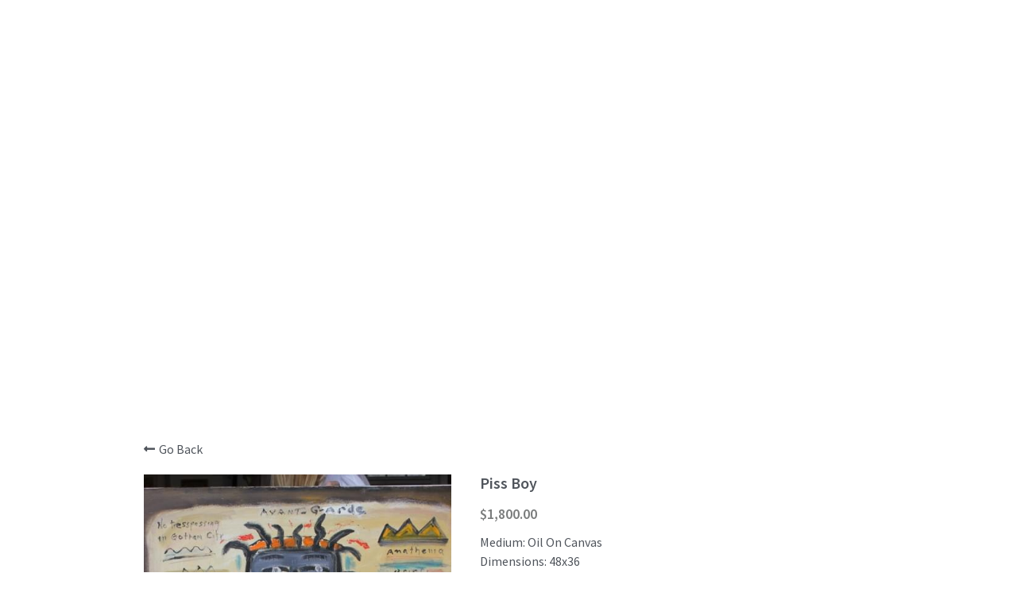

--- FILE ---
content_type: text/html; charset=utf-8
request_url: https://www.greerrobear.com/store/products/piss-boy
body_size: 44471
content:
<!-- Powered by Strikingly.com 4 (1) Jan 26, 2026 at 04:49-->
<!DOCTYPE html>
<html itemscope itemtype='http://schema.org/WebPage' lang='en' xmlns:og='http://ogp.me/ns#' xmlns='http://www.w3.org/1999/xhtml'>
<head>
<title>Piss Boy</title>
<!-- removing_gon has activated 100%, so we add not_removing_gon rollout for specific user -->
<style>#s-content.s-font-body-source-sans-pro .s-font-body{font-family:"source sans pro",helvetica,sans-serif}</style>
  <script>
//<![CDATA[
window.$S={};$S.app_instances=[];$S.nav=[{"name":"\/gallery","uid":"584bcbe8-2a98-43fb-8213-77333192e1ef","memberOnly":false,"hasPassword":false,"isHomePage":true},{"name":"\/store","uid":"a19f04df-00d3-416b-b9f3-b3fca08b936a","memberOnly":false,"hasPassword":false,"isHomePage":false},{"name":"\/contact","uid":"722ae204-6b9a-45fe-b6e2-9de988528a49","memberOnly":false,"hasPassword":false,"isHomePage":false},{"name":"\/artists","uid":"fadc434d-be64-4ebb-a748-3e8654c3a631","memberOnly":false,"hasPassword":false,"isHomePage":false},{"name":"\/events","uid":"cc593c52-7a95-4990-abf5-162320c47161","memberOnly":false,"hasPassword":false,"isHomePage":false}];$S.conf={"SUPPORTED_CURRENCY":[{"code":"AED","symbol":"\u062f.\u0625","decimal":".","thousand":",","precision":2,"name":"United Arab Emirates Dirham"},{"code":"AFN","symbol":"\u060b","decimal":".","thousand":",","precision":2,"name":"Afghan afghani"},{"code":"ALL","symbol":"Lek","decimal":",","thousand":".","precision":2,"name":"Albanian lek"},{"code":"AMD","symbol":"\u058f","decimal":",","thousand":".","precision":2,"name":"Armenian dram"},{"code":"ANG","symbol":"\u0192","decimal":",","thousand":".","precision":2,"name":"Netherlands Antillean guilder"},{"code":"AOA","symbol":"Kz","decimal":",","thousand":".","precision":2,"name":"Angolan kwanza"},{"code":"ARS","symbol":"$","decimal":",","thousand":".","precision":2,"name":"Argentine peso"},{"code":"AUD","symbol":"A$","decimal":".","thousand":" ","precision":2,"name":"Australian Dollar"},{"code":"AWG","symbol":"\u0192","decimal":".","thousand":",","precision":2,"name":"Aruban florin"},{"code":"AZN","symbol":"\u20bc","decimal":".","thousand":",","precision":2,"name":"Azerbaijani Manat"},{"code":"BAM","symbol":"KM","decimal":",","thousand":".","precision":2,"name":"Bosnia and Herzegovina convertible mark"},{"code":"BBD","symbol":"$","decimal":".","thousand":",","precision":2,"name":"Barbadian dollar"},{"code":"BDT","symbol":"Tk","decimal":".","thousand":",","precision":2,"name":"Bangladeshi Taka"},{"code":"BGN","symbol":"\u043b\u0432","decimal":",","thousand":".","precision":2,"name":"Bulgarian lev"},{"code":"BHD","symbol":"\u062f.\u0628","decimal":".","thousand":",","precision":3,"name":"Bahraini dinar"},{"code":"BIF","symbol":"FBu","decimal":".","thousand":",","precision":0,"name":"Burundian franc"},{"code":"BMD","symbol":"$","decimal":".","thousand":",","precision":2,"name":"Bermudian dollar"},{"code":"BND","symbol":"$","decimal":".","thousand":",","precision":2,"name":"Brunei dollar"},{"code":"BOB","symbol":"$b","decimal":",","thousand":".","precision":2,"name":"Bolivian boliviano"},{"code":"BRL","symbol":"R$","decimal":",","thousand":".","precision":2,"name":"Brazilian Real","format":"%s %v"},{"code":"BSD","symbol":"$","decimal":".","thousand":",","precision":2,"name":"Bahamian dollar"},{"code":"BTN","symbol":"Nu.","decimal":".","thousand":",","precision":2,"name":"Bhutanese ngultrum"},{"code":"BWP","symbol":"P","decimal":".","thousand":",","precision":2,"name":"Botswana pula"},{"code":"BYN","symbol":"Br","decimal":".","thousand":",","precision":2,"name":"Belarusian ruble"},{"code":"BZD","symbol":"BZ$","decimal":".","thousand":",","precision":2,"name":"Belize dollar"},{"code":"CAD","symbol":"$","decimal":".","thousand":",","precision":2,"name":"Canadian Dollar"},{"code":"CDF","symbol":"FC","decimal":".","thousand":",","precision":2,"name":"Congolese franc"},{"code":"CHF","symbol":"CHF","decimal":".","thousand":"'","precision":2,"name":"Swiss Franc","format":"%s %v"},{"code":"CLP","symbol":"$","decimal":"","thousand":".","precision":0,"name":"Chilean Peso"},{"code":"CNY","symbol":"\u00a5","decimal":".","thousand":",","precision":2,"name":"Chinese Yuan"},{"code":"CRC","symbol":"\u20a1","decimal":",","thousand":".","precision":2,"name":"Costa Rican col\u00f3n"},{"code":"CUP","symbol":"$","decimal":".","thousand":",","precision":2,"name":"Cuban peso"},{"code":"CVE","symbol":"$","decimal":".","thousand":",","precision":2,"name":"Cape Verdean escudo"},{"code":"CZK","symbol":"K\u010d","decimal":",","thousand":".","precision":2,"name":"Czech Koruna","format":"%v %s"},{"code":"DJF","symbol":"Fdj","decimal":".","thousand":",","precision":0,"name":"Djiboutian franc"},{"code":"DKK","symbol":"kr","decimal":".","thousand":",","precision":2,"name":"Danish Krone","format":"%v %s"},{"code":"DOP","symbol":"RD$","decimal":".","thousand":",","precision":2,"name":"Dominican peso"},{"code":"DZD","symbol":"\u062f\u062c","decimal":",","thousand":".","precision":2,"name":"Algerian dinar"},{"code":"EGP","symbol":"E\u00a3","decimal":".","thousand":",","precision":2,"name":"Egyptian pound"},{"code":"ERN","symbol":"Nkf","decimal":".","thousand":",","precision":2,"name":"Eritrean nakfa"},{"code":"ETB","symbol":"Br","decimal":".","thousand":",","precision":2,"name":"Ethiopian birr"},{"code":"EUR","symbol":"\u20ac","decimal":",","thousand":".","precision":2,"name":"Euro","format":"%v %s"},{"code":"FJD","symbol":"$","decimal":".","thousand":",","precision":2,"name":"Fijian dollar"},{"code":"FKP","symbol":"\u00a3","decimal":".","thousand":",","precision":2,"name":"Falkland Islands pound"},{"code":"GBP","symbol":"\u00a3","decimal":".","thousand":",","precision":2,"name":"British Pound"},{"code":"GEL","symbol":"\u10da","decimal":",","thousand":".","precision":2,"name":"Georgian lari"},{"code":"GGP","symbol":"\u00a3","decimal":".","thousand":",","precision":2,"name":"Guernsey pound"},{"code":"GHS","symbol":"GH\u20b5","decimal":".","thousand":",","precision":2,"name":"Ghanaian cedi"},{"code":"GIP","symbol":"\u00a3","decimal":".","thousand":",","precision":2,"name":"Gibraltar pound"},{"code":"GMD","symbol":"D","decimal":".","thousand":",","precision":2,"name":"Gambian dalasi"},{"code":"GNF","symbol":"\u20a3","decimal":".","thousand":",","precision":0,"name":"Guinean franc"},{"code":"GTQ","symbol":"Q","decimal":".","thousand":",","precision":2,"name":"Guatemalan quetzal"},{"code":"GYD","symbol":"G$","decimal":".","thousand":",","precision":2,"name":"Guyanese dollar"},{"code":"HKD","symbol":"HK$","decimal":".","thousand":",","precision":2,"name":"Hong Kong Dollar"},{"code":"HNL","symbol":"L","decimal":".","thousand":",","precision":2,"name":"Honduran lempira"},{"code":"HRK","symbol":"kn","decimal":".","thousand":",","precision":2,"name":"Croatian kuna"},{"code":"HTG","symbol":"G","decimal":".","thousand":",","precision":2,"name":"Haitian gourde"},{"code":"HUF","symbol":"Ft","decimal":"","thousand":",","precision":0,"name":"Hungarian Forint","format":"%v %s"},{"code":"ILS","symbol":"\u20aa","decimal":".","thousand":",","precision":2,"name":"Israeli New Shekel"},{"code":"IMP","symbol":"\u00a3","decimal":".","thousand":",","precision":2,"name":"Isle of Man pound"},{"code":"INR","symbol":"\u20b9","decimal":".","thousand":",","precision":2,"name":"Indian Rupee"},{"code":"IQD","symbol":"\u062f.\u0639","decimal":".","thousand":",","precision":3,"name":"Iraqi dinar"},{"code":"IRR","symbol":"\u062a\u0648\u0645\u0627\u0646","decimal":".","thousand":",","precision":2,"name":"Iranian rial"},{"code":"ISK","symbol":"kr","decimal":",","thousand":".","precision":2,"name":"Icelandic kr\u00f3na"},{"code":"JEP","symbol":"\u00a3","decimal":".","thousand":",","precision":2,"name":"Jersey pound"},{"code":"JMD","symbol":"J$","decimal":".","thousand":",","precision":2,"name":"Jamaican Dollar"},{"code":"JOD","symbol":"JD","decimal":".","thousand":",","precision":3,"name":"Jordanian Dinar"},{"code":"JPY","symbol":"\u00a5","decimal":"","thousand":",","precision":0,"name":"Japanese Yen","format":"%s %v"},{"code":"KES","symbol":"KSh","decimal":".","thousand":",","precision":2,"name":"Kenyan shilling"},{"code":"KGS","symbol":"\u043b\u0432","decimal":",","thousand":".","precision":2,"name":"Kyrgyzstani som"},{"code":"KHR","symbol":"\u17db","decimal":".","thousand":",","precision":2,"name":"Cambodian riel"},{"code":"KMF","symbol":"CF","decimal":".","thousand":",","precision":0,"name":"Comorian franc"},{"code":"KPW","symbol":"\u20a9","decimal":".","thousand":",","precision":2,"name":"North Korean won"},{"code":"KRW","symbol":"\uc6d0","decimal":"","thousand":",","precision":0,"name":"South Korean Won","format":"%v %s"},{"code":"KWD","symbol":"\u062f.\u0643","decimal":".","thousand":",","precision":3,"name":"Kuwait dinar"},{"code":"KYD","symbol":"CI$","decimal":".","thousand":",","precision":2,"name":"Cayman Islands dollar"},{"code":"KZT","symbol":"\u20b8","decimal":",","thousand":".","precision":2,"name":"Kazakhstani tenge"},{"code":"LBP","symbol":"LL","decimal":".","thousand":",","precision":2,"name":"Lebanese pound"},{"code":"LKR","symbol":"\u20a8","decimal":".","thousand":",","precision":2,"name":"Sri Lankan rupee"},{"code":"LRD","symbol":"LR$","decimal":".","thousand":",","precision":2,"name":"Liberian dollar"},{"code":"LSL","symbol":"M","decimal":".","thousand":",","precision":2,"name":"Lesotho loti"},{"code":"LYD","symbol":"LD","decimal":".","thousand":",","precision":3,"name":"Libyan dinar"},{"code":"MAD","symbol":"\u062f.\u0645.","decimal":",","thousand":".","precision":2,"name":"Moroccan dirham"},{"code":"MDL","symbol":"L","decimal":",","thousand":".","precision":2,"name":"Moldovan leu"},{"code":"MGA","symbol":"Ar","decimal":".","thousand":",","precision":0,"name":"Malagasy ariary"},{"code":"MKD","symbol":"\u0434\u0435\u043d","decimal":",","thousand":".","precision":2,"name":"Macedonian denar"},{"code":"MMK","symbol":"Ks","decimal":".","thousand":",","precision":2,"name":"Myanmar kyat"},{"code":"MNT","symbol":"\u20ae","decimal":".","thousand":",","precision":2,"name":"Mongolian tugrik"},{"code":"MOP","symbol":"MOP$","decimal":".","thousand":",","precision":2,"name":"Macanese pataca"},{"code":"MRO","symbol":"UM","decimal":".","thousand":",","precision":2,"name":"Mauritanian Ouguiya"},{"code":"MRU","symbol":"UM","decimal":".","thousand":",","precision":2,"name":"Mauritanian ouguiya"},{"code":"MUR","symbol":"\u20a8","decimal":".","thousand":",","precision":2,"name":"Mauritian rupee"},{"code":"MVR","symbol":"Rf","decimal":".","thousand":",","precision":2,"name":"Maldivian rufiyaa"},{"code":"MWK","symbol":"K","decimal":".","thousand":",","precision":2,"name":"Malawian kwacha"},{"code":"MXN","symbol":"$","decimal":".","thousand":",","precision":2,"name":"Mexican Peso"},{"code":"MYR","symbol":"RM","decimal":".","thousand":",","precision":2,"name":"Malaysian Ringgit"},{"code":"MZN","symbol":"MT","decimal":",","thousand":".","precision":2,"name":"Mozambican metical"},{"code":"NAD","symbol":"N$","decimal":".","thousand":",","precision":2,"name":"Namibian dollar"},{"code":"NGN","symbol":"\u20a6","decimal":".","thousand":",","precision":2,"name":"Nigerian naira"},{"code":"NIO","symbol":"C$","decimal":".","thousand":",","precision":2,"name":"Nicaraguan c\u00f3rdoba"},{"code":"NOK","symbol":"kr","decimal":",","thousand":".","precision":2,"name":"Norwegian Krone","format":"%v %s"},{"code":"NPR","symbol":"\u20a8","decimal":".","thousand":",","precision":2,"name":"Nepalese rupee"},{"code":"NZD","symbol":"$","decimal":".","thousand":",","precision":2,"name":"New Zealand Dollar"},{"code":"OMR","symbol":"\u0631.\u0639.","decimal":".","thousand":",","precision":3,"name":"Omani rial"},{"code":"PAB","symbol":"B\/.","decimal":".","thousand":",","precision":2,"name":"Panamanian balboa"},{"code":"PEN","symbol":"S\/.","decimal":".","thousand":",","precision":2,"name":"Peruvian Sol"},{"code":"PGK","symbol":"K","decimal":".","thousand":",","precision":2,"name":"Papua New Guinean kina"},{"code":"PHP","symbol":"\u20b1","decimal":".","thousand":",","precision":2,"name":"Philippine Peso"},{"code":"PKR","symbol":"\u20a8","decimal":".","thousand":",","precision":2,"name":"Pakistani rupee"},{"code":"PLN","symbol":"z\u0142","decimal":",","thousand":" ","precision":2,"name":"Polish Zloty","format":"%v %s"},{"code":"PYG","symbol":"\u20b2","decimal":",","thousand":".","precision":0,"name":"Paraguayan guaran\u00ed"},{"code":"QAR","symbol":"\u0631.\u0642","decimal":".","thousand":",","precision":2,"name":"Qatari riyal"},{"code":"RON","symbol":"lei","decimal":",","thousand":".","precision":2,"name":"Romanian leu"},{"code":"RSD","symbol":"\u0434\u0438\u043d","decimal":",","thousand":".","precision":2,"name":"Serbian dinar"},{"code":"RUB","symbol":"\u20bd","decimal":",","thousand":".","precision":2,"name":"Russian Ruble","format":"%v %s"},{"code":"RWF","symbol":"FRw","decimal":".","thousand":",","precision":0,"name":"Rwandan franc"},{"code":"SAR","symbol":"\u0631.\u0633","decimal":".","thousand":",","precision":2,"name":"Saudi Arabian riyal"},{"code":"SBD","symbol":"SI$","decimal":".","thousand":",","precision":2,"name":"Solomon Islands dollar"},{"code":"SCR","symbol":"SRe","decimal":".","thousand":",","precision":2,"name":"Seychellois rupee"},{"code":"SDG","symbol":"SDG","decimal":".","thousand":",","precision":2,"name":"Sudanese pound"},{"code":"SEK","symbol":"kr","decimal":".","thousand":" ","precision":2,"name":"Swedish Krona","format":"%v %s"},{"code":"SGD","symbol":"S$","decimal":".","thousand":",","precision":2,"name":"Singapore Dollar"},{"code":"SHP","symbol":"\u00a3","decimal":".","thousand":",","precision":2,"name":"Saint Helena pound"},{"code":"SLL","symbol":"Le","decimal":".","thousand":",","precision":2,"name":"Sierra Leonean leone"},{"code":"SOS","symbol":"S","decimal":".","thousand":",","precision":2,"name":"Somali shilling"},{"code":"SRD","symbol":"$","decimal":",","thousand":".","precision":2,"name":"Surinamese dollar"},{"code":"SSP","symbol":"SS\u00a3","decimal":".","thousand":",","precision":2,"name":"South Sudanese pound"},{"code":"STD","symbol":"Db","decimal":".","thousand":",","precision":2,"name":"Sao Tomean Dobra"},{"code":"STN","symbol":"Db","decimal":".","thousand":",","precision":2,"name":"S\u00e3o Tom\u00e9 and Pr\u00edncipe dobra"},{"code":"SYP","symbol":"LS","decimal":".","thousand":",","precision":2,"name":"Syrian pound"},{"code":"SZL","symbol":"E","decimal":".","thousand":",","precision":2,"name":"Swazi lilangeni"},{"code":"THB","symbol":"\u0e3f","decimal":".","thousand":",","precision":2,"name":"Thai Baht"},{"code":"TJS","symbol":"SM","decimal":".","thousand":",","precision":2,"name":"Tajikistani somoni"},{"code":"TMT","symbol":"T","decimal":".","thousand":",","precision":2,"name":"Turkmenistan manat"},{"code":"TND","symbol":"\u062f.\u062a","decimal":".","thousand":",","precision":3,"name":"Tunisian dinar"},{"code":"TOP","symbol":"T$","decimal":".","thousand":",","precision":2,"name":"Tongan pa\u02bbanga"},{"code":"TRY","symbol":"\u20ba","decimal":".","thousand":",","precision":2,"name":"Turkish lira"},{"code":"TTD","symbol":"TT$","decimal":".","thousand":",","precision":2,"name":"Trinidad and Tobago dollar"},{"code":"TWD","symbol":"NT$","decimal":"","thousand":",","precision":0,"name":"New Taiwan Dollar"},{"code":"TZS","symbol":"Tsh","decimal":".","thousand":",","precision":2,"name":"Tanzanian shilling"},{"code":"UAH","symbol":"\u20b4","decimal":".","thousand":",","precision":2,"name":"Ukrainian hryvnia"},{"code":"UGX","symbol":"USh","decimal":".","thousand":",","precision":2,"name":"Ugandan shilling"},{"code":"USD","symbol":"$","decimal":".","thousand":",","precision":2,"name":"United States Dollar"},{"code":"UYU","symbol":"$U","decimal":",","thousand":".","precision":2,"name":"Uruguayan peso"},{"code":"UZS","symbol":"\u043b\u0432","decimal":",","thousand":".","precision":2,"name":"Uzbekistani so\u02bbm"},{"code":"VES","symbol":"Bs.S.","decimal":".","thousand":",","precision":2,"name":"Venezuelan bol\u00edvar soberano"},{"code":"VUV","symbol":"VT","decimal":".","thousand":",","precision":0,"name":"Vanuatu vatu"},{"code":"WST","symbol":"WS$","decimal":".","thousand":",","precision":2,"name":"Samoan t\u0101l\u0101"},{"code":"XAF","symbol":"FCFA","decimal":".","thousand":",","precision":0,"name":"Central African CFA franc"},{"code":"XCD","symbol":"EC$","decimal":".","thousand":",","precision":2,"name":"East Caribbean dollar"},{"code":"XDR","symbol":"SDR","decimal":".","thousand":"","precision":0,"name":"Special drawing rights"},{"code":"XOF","symbol":"CFA","decimal":".","thousand":",","precision":0,"name":"West African CFA franc"},{"code":"XPF","symbol":"\u20a3","decimal":".","thousand":",","precision":0,"name":"CFP franc"},{"code":"YER","symbol":"\u0631.\u064a","decimal":".","thousand":",","precision":2,"name":"Yemeni rial"},{"code":"ZAR","symbol":"R","decimal":".","thousand":",","precision":2,"name":"South African Rand"},{"code":"ZMW","symbol":"K","decimal":",","thousand":".","precision":2,"name":"Zambian kwacha"},{"code":"IDR","symbol":"Rp ","decimal":"","thousand":".","precision":0,"name":"Indonesian Rupiah"},{"code":"VND","symbol":"\u20ab","decimal":"","thousand":".","precision":0,"name":"Vietnamese Dong","format":"%v%s"},{"code":"LAK","symbol":"\u20ad","decimal":".","thousand":",","precision":2,"name":"Lao kip"},{"code":"COP","symbol":"$","decimal":".","thousand":",","precision":0,"name":"Colombian Peso"}],"pages_show_static_path":"https:\/\/static-assets.strikinglycdn.com\/pages_show_static-b16d0a512ca17cfdc3358b2e2ec5ea2c077cffa07aa758676326775e83432b22.js","keenio_collection":"strikingly_pageviews","keenio_collection_sharding":"strikingly_pageviews-10800001-10900000","keenio_pbs_impression_collection":"strikingly_pbs_impression","keenio_pbs_conversion_collection":"strikingly_pbs_conversion","keenio_pageservice_imageshare_collection":"strikingly_pageservice_imageshare","keenio_page_socialshare_collection":"strikingly_page_socialshare","keenio_page_framing_collection":"strikingly_page_framing","keenio_file_download_collection":"strikingly_file_download","keenio_ecommerce_buyer_landing":"strikingly_ecommerce_buyer_landing","keenio_ecommerce_buyer_viewed_checkout_dialog":"strikingly_ecommerce_buyer_viewed_checkout_dialog","keenio_ecommerce_buyer_completed_shipping_address":"strikingly_ecommerce_buyer_completed_shipping_address","keenio_ecommerce_buyer_selected_payment_method":"strikingly_ecommerce_buyer_selected_payment_method","keenio_ecommerce_buyer_canceled_order":"strikingly_ecommerce_buyer_canceled_order","keenio_ecommerce_buyer_added_item_to_cart":"strikingly_ecommerce_buyer_added_item_to_cart","keenio_events_collection":"strikingly_events","is_screenshot_rendering":false,"ecommerce_stripe_alipay":false,"headless_render":null,"wx_instant_follow":false,"is_google_analytics_enabled":true,"is_strikingly_analytics_enabled":true,"is_from_site_to_app":false,"is_weitie":false,"weitie_post_id":null,"weitie_meta_info":null,"weitie_slogan":"\u65e0\u9700\u6ce8\u518c\u7684\u53d1\u5e16\u795e\u5668","gdpr_compliance_feature":false,"strikingly_live_chat_settings":null,"FACEBOOK_APP_ID":"138736959550286","FACEBOOK_PERMS":"email"};$S.fonts=null;$S.live_site=true;$S.user_meta={"user_type":"","live_chat_branding":false,"oneClickShareInfo":null};$S.global_conf={"premium_apps":["HtmlApp","EcwidApp","MailChimpApp","CeleryApp","LocuApp"],"environment":"production","env":"production","host_suffix":"strikingly.com","asset_url":"https:\/\/static-assets.strikinglycdn.com","locale":"en","in_china":false,"country_code":null,"browser_locale":null,"is_sxl":false,"china_optimization":false,"enable_live_chat":true,"enable_internal_footer_layout":["33212390","11376106","13075825","12954266","11479862","28250243","28142805","28250455","28250492","23063547","28250512","23063531","28250538","28250791","23063511","28250526","28250588","28250582","28250575","28250570","23063556","28250565","13128850","13075827","13033035","13107039","12989659","12954536","13029321","12967243","12935703","13128849","189186","23559408","22317661","23559972","23559402","23559419","23559961","23559424","23568836","23559400","23559427","23559394","23559955","23559949","23568824","23559953","22317663","13032471","13070869","13107041","13100761","13100763","13039483","12989656","12935476","13029732","13070868","13115975","13115977","12967468"],"user_image_cdn":{"qn":"\/\/user-assets.sxlcdn.com","s":"\/\/custom-images.strikinglycdn.com"},"GROWINGIO_API_KEY":null,"BAIDU_API_KEY":null,"SEGMENTIO_API_KEY":"eb3txa37hi","FACEBOOK_APP_ID":"138736959550286","WECHAT_APP_ID":null,"WECHAT_MP_APP_ID":"","KEEN_IO_PROJECT_ID":"5317e03605cd66236a000002","KEEN_IO_WRITE_KEY":"[base64]","FIREBASE_URL":"bobcat.firebaseIO.com","CLOUDINARY_CLOUD_NAME":"hrscywv4p","CLOUDINARY_PRESET":"oxbxiyxl","rollout":{"background_for_all_sections":false,"crm_livechat":true,"stripe_payer_email":false,"stripe_alipay":true,"stripe_wechatpay":true,"stripe_afterpay":true,"stripe_klarna":true,"paynow_unionpay":true,"tw_payment_registration_upgrade":true,"new_checkout_design":true,"checkout_form_integration":true,"s6_feature":true,"customize_image_appearance":true,"advanced_section_layout_setting":true,"google_invisible_recaptcha":true,"invisible_hcaptcha":false,"show_dummy_data_in_editor":true,"show_dummy_data_in_cro_editor":true,"mobile_editor_2023":true,"mobile_editor_2023_part3":true,"vertical_alignment_2023":true,"enable_migrate_page_data":true,"enable_section_smart_binding":true,"portfolio_region_options":false,"domain_connection_v2":true,"new_blog_editor":true,"new_blog_editor_disabled":false,"draft_editor":true,"disable_draft_editor":false,"new_blog_layout":true,"new_store_layout":true,"gallery_section_2021":true,"strikingly_618":false,"nav_2021":true,"can_use_section_default_format":true,"can_use_section_text_align":true,"section_improvements_part1":true,"nav_2021_off":false,"nav_2023":true,"delay_gon":false,"shake_ssr_gon":false,"feature_list_2023":true,"pbs_i18n":true,"support_sca":false,"dlz_badge":false,"show_kickstart_entry_in_dashboard_support_widget":true,"need_html_custom_code_review":true,"has_hydrated_sections":false,"show_support_widget_in_live_site":false,"wechat_sharing":false,"new_wechat_oauth":false,"midtrans_payments":false,"pbs_variation_b":true,"all_currencies":true,"language_region_redirect_options":false,"portfolio_addon_items":false,"custom_review_v2":false},"cookie_categories":{"necessary":["_claim_popup_ref","member_name","authenticationToken","_pbs_i18n_ab_test","__strk_cookie_notification","__is_open_strk_necessary_cookie","__is_open_strk_analytics_cookie","__is_open_strk_preferences_cookie","site_id","crm_chat_token","authenticationToken","member_id","page_nocache","page_password","page_password_uid","return_path_after_verification","return_path_after_page_verification","is_submitted_all"],"preferences":["__strk_cookie_comment_name","__strk_cookie_comment_email"],"analytics":["__strk_session_id"]},"WEITIE_APP_ID":null,"WEITIE_MP_APP_ID":null,"BUGSNAG_FE_API_KEY":"","BUGSNAG_FE_JS_RELEASE_STAGE":"production","google":{"recaptcha_v2_client_key":"6LeRypQbAAAAAGgaIHIak2L7UaH4Mm3iS6Tpp7vY","recaptcha_v2_invisible_client_key":"6LdmtBYdAAAAAJmE1hETf4IHoUqXQaFuJxZPO8tW"},"hcaptcha":{"hcaptcha_checkbox_key":"cd7ccab0-57ca-49aa-98ac-db26473a942a","hcaptcha_invisible_key":"65400c5a-c122-4648-971c-9f7e931cd872"},"kickstart_locale_selection":{"en":"100","de":"100","es":"100","fr":"100","it":"100","nl":"100","pt-BR":"100","fi":"100","no":"100","sv":"100","pl":"100","cs":"100","ro":"100","ar":"100","id":"100","vi":"0","ja":"100","zh-CN":"100","zh-TW":"100"},"honeypot":"46056c6b"};$S.country_list={"europe":{"name":"Europe","continent":"europe"},"asia":{"name":"Asia","continent":"asia"},"northamerica":{"name":"North America","continent":"northamerica"},"southamerica":{"name":"South America","continent":"southamerica"},"australia":{"name":"Australia","continent":"australia"},"antarctica":{"name":"Antarctica","continent":"antarctica"},"africa":{"name":"Africa","continent":"africa"},"ad":{"name":"Andorra","continent":"europe"},"ae":{"name":"United Arab Emirates","continent":"asia"},"af":{"name":"Afghanistan","continent":"asia"},"ag":{"name":"Antigua and Barbuda","continent":"northamerica"},"ai":{"name":"Anguilla","continent":"northamerica"},"al":{"name":"Albania","continent":"europe"},"am":{"name":"Armenia","continent":"asia"},"an":{"name":"Netherlands Antilles","continent":"northamerica"},"ao":{"name":"Angola","continent":"africa"},"aq":{"name":"Antarctica","continent":"antarctica"},"ar":{"name":"Argentina","continent":"southamerica"},"as":{"name":"American Samoa","continent":"australia"},"at":{"name":"Austria","continent":"europe"},"au":{"name":"Australia","continent":"australia"},"aw":{"name":"Aruba","continent":"northamerica"},"ax":{"name":"\u00c5land Islands","continent":"europe"},"az":{"name":"Azerbaijan","continent":"asia"},"ba":{"name":"Bosnia and Herzegovina","continent":"europe"},"bb":{"name":"Barbados","continent":"northamerica"},"bd":{"name":"Bangladesh","continent":"asia"},"be":{"name":"Belgium","continent":"europe"},"bf":{"name":"Burkina Faso","continent":"africa"},"bg":{"name":"Bulgaria","continent":"europe"},"bh":{"name":"Bahrain","continent":"asia"},"bi":{"name":"Burundi","continent":"africa"},"bj":{"name":"Benin","continent":"africa"},"bl":{"name":"Saint Barth\u00e9lemy","continent":"northamerica"},"bm":{"name":"Bermuda","continent":"northamerica"},"bn":{"name":"Brunei Darussalam","continent":"asia"},"bo":{"name":"Bolivia","continent":"southamerica"},"bq":{"name":"Bonaire, Sint Eustatius and Saba","continent":"northamerica"},"br":{"name":"Brazil","continent":"southamerica"},"bs":{"name":"Bahamas","continent":"northamerica"},"bt":{"name":"Bhutan","continent":"asia"},"bv":{"name":"Bouvet Island","continent":"antarctica"},"bw":{"name":"Botswana","continent":"africa"},"by":{"name":"Belarus","continent":"europe"},"bz":{"name":"Belize","continent":"northamerica"},"ca":{"name":"Canada","continent":"northamerica"},"cc":{"name":"Cocos (Keeling) Islands","continent":"asia"},"cd":{"name":"Congo, The Democratic Republic Of The","continent":"africa"},"cf":{"name":"Central African Republic","continent":"africa"},"cg":{"name":"Congo","continent":"africa"},"ch":{"name":"Switzerland","continent":"europe"},"ci":{"name":"C\u00f4te D'Ivoire","continent":"africa"},"ck":{"name":"Cook Islands","continent":"australia"},"cl":{"name":"Chile","continent":"southamerica"},"cm":{"name":"Cameroon","continent":"africa"},"cn":{"name":"China","continent":"asia"},"co":{"name":"Colombia","continent":"southamerica"},"cr":{"name":"Costa Rica","continent":"northamerica"},"cu":{"name":"Cuba","continent":"northamerica"},"cv":{"name":"Cape Verde","continent":"africa"},"cw":{"name":"Cura\u00e7ao","continent":"northamerica"},"cx":{"name":"Christmas Island","continent":"asia"},"cy":{"name":"Cyprus","continent":"asia"},"cz":{"name":"Czech Republic","continent":"europe"},"de":{"name":"Germany","continent":"europe"},"dj":{"name":"Djibouti","continent":"africa"},"dk":{"name":"Denmark","continent":"europe"},"dm":{"name":"Dominica","continent":"northamerica"},"do":{"name":"Dominican Republic","continent":"northamerica"},"dz":{"name":"Algeria","continent":"africa"},"ec":{"name":"Ecuador","continent":"southamerica"},"ee":{"name":"Estonia","continent":"europe"},"eg":{"name":"Egypt","continent":"africa"},"eh":{"name":"Western Sahara","continent":"africa"},"er":{"name":"Eritrea","continent":"africa"},"es":{"name":"Spain","continent":"europe"},"et":{"name":"Ethiopia","continent":"africa"},"fi":{"name":"Finland","continent":"europe"},"fj":{"name":"Fiji","continent":"australia"},"fk":{"name":"Falkland Islands (Malvinas)","continent":"southamerica"},"fm":{"name":"Micronesia, Federated States Of","continent":"australia"},"fo":{"name":"Faroe Islands","continent":"europe"},"fr":{"name":"France","continent":"europe"},"ga":{"name":"Gabon","continent":"africa"},"gb":{"name":"United Kingdom","continent":"europe"},"gd":{"name":"Grenada","continent":"northamerica"},"ge":{"name":"Georgia","continent":"asia"},"gf":{"name":"French Guiana","continent":"southamerica"},"gg":{"name":"Guernsey","continent":"europe"},"gh":{"name":"Ghana","continent":"africa"},"gi":{"name":"Gibraltar","continent":"europe"},"gl":{"name":"Greenland","continent":"northamerica"},"gm":{"name":"Gambia","continent":"africa"},"gn":{"name":"Guinea","continent":"africa"},"gp":{"name":"Guadeloupe","continent":"northamerica"},"gq":{"name":"Equatorial Guinea","continent":"africa"},"gr":{"name":"Greece","continent":"europe"},"gs":{"name":"South Georgia and the South Sandwich Islands","continent":"antarctica"},"gt":{"name":"Guatemala","continent":"northamerica"},"gu":{"name":"Guam","continent":"australia"},"gw":{"name":"Guinea-Bissau","continent":"africa"},"gy":{"name":"Guyana","continent":"southamerica"},"hk":{"name":"Hong Kong SAR China","continent":"asia"},"hm":{"name":"Heard and McDonald Islands","continent":"antarctica"},"hn":{"name":"Honduras","continent":"northamerica"},"hr":{"name":"Croatia","continent":"europe"},"ht":{"name":"Haiti","continent":"northamerica"},"hu":{"name":"Hungary","continent":"europe"},"id":{"name":"Indonesia","continent":"asia"},"ie":{"name":"Ireland","continent":"europe"},"il":{"name":"Israel","continent":"asia"},"im":{"name":"Isle of Man","continent":"europe"},"in":{"name":"India","continent":"asia"},"io":{"name":"British Indian Ocean Territory","continent":"asia"},"iq":{"name":"Iraq","continent":"asia"},"ir":{"name":"Iran, Islamic Republic Of","continent":"asia"},"is":{"name":"Iceland","continent":"europe"},"it":{"name":"Italy","continent":"europe"},"je":{"name":"Jersey","continent":"europe"},"jm":{"name":"Jamaica","continent":"northamerica"},"jo":{"name":"Jordan","continent":"asia"},"jp":{"name":"Japan","continent":"asia"},"ke":{"name":"Kenya","continent":"africa"},"kg":{"name":"Kyrgyzstan","continent":"asia"},"kh":{"name":"Cambodia","continent":"asia"},"ki":{"name":"Kiribati","continent":"australia"},"km":{"name":"Comoros","continent":"africa"},"kn":{"name":"Saint Kitts And Nevis","continent":"northamerica"},"kp":{"name":"Korea, Democratic People's Republic Of","continent":"asia"},"kr":{"name":"Korea, Republic of","continent":"asia"},"kw":{"name":"Kuwait","continent":"asia"},"ky":{"name":"Cayman Islands","continent":"northamerica"},"kz":{"name":"Kazakhstan","continent":"asia"},"la":{"name":"Lao People's Democratic Republic","continent":"asia"},"lb":{"name":"Lebanon","continent":"asia"},"lc":{"name":"Saint Lucia","continent":"northamerica"},"li":{"name":"Liechtenstein","continent":"europe"},"lk":{"name":"Sri Lanka","continent":"asia"},"lr":{"name":"Liberia","continent":"africa"},"ls":{"name":"Lesotho","continent":"africa"},"lt":{"name":"Lithuania","continent":"europe"},"lu":{"name":"Luxembourg","continent":"europe"},"lv":{"name":"Latvia","continent":"europe"},"ly":{"name":"Libya","continent":"africa"},"ma":{"name":"Morocco","continent":"africa"},"mc":{"name":"Monaco","continent":"europe"},"md":{"name":"Moldova, Republic of","continent":"europe"},"me":{"name":"Montenegro","continent":"europe"},"mf":{"name":"Saint Martin","continent":"northamerica"},"mg":{"name":"Madagascar","continent":"africa"},"mh":{"name":"Marshall Islands","continent":"australia"},"mk":{"name":"North Macedonia","continent":"europe"},"ml":{"name":"Mali","continent":"africa"},"mm":{"name":"Myanmar","continent":"asia"},"mn":{"name":"Mongolia","continent":"asia"},"mo":{"name":"Macao SAR China","continent":"asia"},"mp":{"name":"Northern Mariana Islands","continent":"australia"},"mq":{"name":"Martinique","continent":"northamerica"},"mr":{"name":"Mauritania","continent":"africa"},"ms":{"name":"Montserrat","continent":"northamerica"},"mt":{"name":"Malta","continent":"europe"},"mu":{"name":"Mauritius","continent":"africa"},"mv":{"name":"Maldives","continent":"asia"},"mw":{"name":"Malawi","continent":"africa"},"mx":{"name":"Mexico","continent":"northamerica"},"my":{"name":"Malaysia","continent":"asia"},"mz":{"name":"Mozambique","continent":"africa"},"na":{"name":"Namibia","continent":"africa"},"nc":{"name":"New Caledonia","continent":"australia"},"ne":{"name":"Niger","continent":"africa"},"nf":{"name":"Norfolk Island","continent":"australia"},"ng":{"name":"Nigeria","continent":"africa"},"ni":{"name":"Nicaragua","continent":"northamerica"},"nl":{"name":"Netherlands","continent":"europe"},"no":{"name":"Norway","continent":"europe"},"np":{"name":"Nepal","continent":"asia"},"nr":{"name":"Nauru","continent":"australia"},"nu":{"name":"Niue","continent":"australia"},"nz":{"name":"New Zealand","continent":"australia"},"om":{"name":"Oman","continent":"asia"},"pa":{"name":"Panama","continent":"northamerica"},"pe":{"name":"Peru","continent":"southamerica"},"pf":{"name":"French Polynesia","continent":"australia"},"pg":{"name":"Papua New Guinea","continent":"australia"},"ph":{"name":"Philippines","continent":"asia"},"pk":{"name":"Pakistan","continent":"asia"},"pl":{"name":"Poland","continent":"europe"},"pm":{"name":"Saint Pierre And Miquelon","continent":"northamerica"},"pn":{"name":"Pitcairn","continent":"australia"},"pr":{"name":"Puerto Rico","continent":"northamerica"},"ps":{"name":"Palestine, State of","continent":"asia"},"pt":{"name":"Portugal","continent":"europe"},"pw":{"name":"Palau","continent":"australia"},"py":{"name":"Paraguay","continent":"southamerica"},"qa":{"name":"Qatar","continent":"asia"},"re":{"name":"R\u00e9union","continent":"africa"},"ro":{"name":"Romania","continent":"europe"},"rs":{"name":"Serbia","continent":"europe"},"ru":{"name":"Russian Federation","continent":"europe"},"rw":{"name":"Rwanda","continent":"africa"},"sa":{"name":"Saudi Arabia","continent":"asia"},"sb":{"name":"Solomon Islands","continent":"australia"},"sc":{"name":"Seychelles","continent":"africa"},"sd":{"name":"Sudan","continent":"africa"},"se":{"name":"Sweden","continent":"europe"},"sg":{"name":"Singapore","continent":"asia"},"sh":{"name":"Saint Helena","continent":"africa"},"si":{"name":"Slovenia","continent":"europe"},"sj":{"name":"Svalbard And Jan Mayen","continent":"europe"},"sk":{"name":"Slovakia","continent":"europe"},"sl":{"name":"Sierra Leone","continent":"africa"},"sm":{"name":"San Marino","continent":"europe"},"sn":{"name":"Senegal","continent":"africa"},"so":{"name":"Somalia","continent":"africa"},"sr":{"name":"Suriname","continent":"southamerica"},"ss":{"name":"South Sudan","continent":"africa"},"st":{"name":"Sao Tome and Principe","continent":"africa"},"sv":{"name":"El Salvador","continent":"northamerica"},"sx":{"name":"Sint Maarten","continent":"northamerica"},"sy":{"name":"Syrian Arab Republic","continent":"asia"},"sz":{"name":"Swaziland","continent":"africa"},"tc":{"name":"Turks and Caicos Islands","continent":"northamerica"},"td":{"name":"Chad","continent":"africa"},"tf":{"name":"French Southern Territories","continent":"antarctica"},"tg":{"name":"Togo","continent":"africa"},"th":{"name":"Thailand","continent":"asia"},"tj":{"name":"Tajikistan","continent":"asia"},"tk":{"name":"Tokelau","continent":"australia"},"tl":{"name":"Timor-Leste","continent":"asia"},"tm":{"name":"Turkmenistan","continent":"asia"},"tn":{"name":"Tunisia","continent":"africa"},"to":{"name":"Tonga","continent":"australia"},"tr":{"name":"Turkey","continent":"europe"},"tt":{"name":"Trinidad and Tobago","continent":"northamerica"},"tv":{"name":"Tuvalu","continent":"australia"},"tw":{"name":"Taiwan","continent":"asia"},"tz":{"name":"Tanzania, United Republic of","continent":"africa"},"ua":{"name":"Ukraine","continent":"europe"},"ug":{"name":"Uganda","continent":"africa"},"um":{"name":"United States Minor Outlying Islands","continent":"australia"},"us":{"name":"United States","continent":"northamerica"},"uy":{"name":"Uruguay","continent":"southamerica"},"uz":{"name":"Uzbekistan","continent":"asia"},"va":{"name":"Holy See (Vatican City State)","continent":"europe"},"vc":{"name":"Saint Vincent And The Grenadines","continent":"northamerica"},"ve":{"name":"Venezuela, Bolivarian Republic of","continent":"southamerica"},"vg":{"name":"Virgin Islands, British","continent":"northamerica"},"vi":{"name":"Virgin Islands, U.S.","continent":"northamerica"},"vn":{"name":"Vietnam","continent":"asia"},"vu":{"name":"Vanuatu","continent":"australia"},"wf":{"name":"Wallis and Futuna","continent":"australia"},"ws":{"name":"Samoa","continent":"australia"},"ye":{"name":"Yemen","continent":"asia"},"yt":{"name":"Mayotte","continent":"africa"},"za":{"name":"South Africa","continent":"africa"},"zm":{"name":"Zambia","continent":"africa"},"zw":{"name":"Zimbabwe","continent":"africa"}};$S.state_list={"us":[{"name":"Alabama","abbr":"AL"},{"name":"Alaska","abbr":"AK"},{"name":"American Samoa","abbr":"AS"},{"name":"Arizona","abbr":"AZ"},{"name":"Arkansas","abbr":"AR"},{"name":"California","abbr":"CA"},{"name":"Colorado","abbr":"CO"},{"name":"Connecticut","abbr":"CT"},{"name":"Delaware","abbr":"DE"},{"name":"District of Columbia","abbr":"DC"},{"name":"Florida","abbr":"FL"},{"name":"Georgia","abbr":"GA"},{"name":"Guam","abbr":"GU"},{"name":"Hawaii","abbr":"HI"},{"name":"Idaho","abbr":"ID"},{"name":"Illinois","abbr":"IL"},{"name":"Indiana","abbr":"IN"},{"name":"Iowa","abbr":"IA"},{"name":"Kansas","abbr":"KS"},{"name":"Kentucky","abbr":"KY"},{"name":"Louisiana","abbr":"LA"},{"name":"Maine","abbr":"ME"},{"name":"Maryland","abbr":"MD"},{"name":"Massachusetts","abbr":"MA"},{"name":"Michigan","abbr":"MI"},{"name":"Minnesota","abbr":"MN"},{"name":"Mississippi","abbr":"MS"},{"name":"Missouri","abbr":"MO"},{"name":"Montana","abbr":"MT"},{"name":"Nebraska","abbr":"NE"},{"name":"Nevada","abbr":"NV"},{"name":"New Hampshire","abbr":"NH"},{"name":"New Jersey","abbr":"NJ"},{"name":"New Mexico","abbr":"NM"},{"name":"New York","abbr":"NY"},{"name":"North Carolina","abbr":"NC"},{"name":"North Dakota","abbr":"ND"},{"name":"Northern Mariana Islands","abbr":"MP"},{"name":"Ohio","abbr":"OH"},{"name":"Oklahoma","abbr":"OK"},{"name":"Oregon","abbr":"OR"},{"name":"Pennsylvania","abbr":"PA"},{"name":"Puerto Rico","abbr":"PR"},{"name":"Rhode Island","abbr":"RI"},{"name":"South Carolina","abbr":"SC"},{"name":"South Dakota","abbr":"SD"},{"name":"Tennessee","abbr":"TN"},{"name":"Texas","abbr":"TX"},{"name":"Utah","abbr":"UT"},{"name":"Vermont","abbr":"VT"},{"name":"Virgin Islands","abbr":"VI"},{"name":"Virginia","abbr":"VA"},{"name":"Washington","abbr":"WA"},{"name":"West Virginia","abbr":"WV"},{"name":"Wisconsin","abbr":"WI"},{"name":"Wyoming","abbr":"WY"}],"ca":[{"name":"Alberta","abbr":"AB"},{"name":"British Columbia","abbr":"BC"},{"name":"Manitoba","abbr":"MB"},{"name":"New Brunswick","abbr":"NB"},{"name":"Newfoundland and Labrador","abbr":"NL"},{"name":"Nova Scotia","abbr":"NS"},{"name":"Northwest Territories","abbr":"NT"},{"name":"Nunavut","abbr":"NU"},{"name":"Ontario","abbr":"ON"},{"name":"Prince Edward Island","abbr":"PE"},{"name":"Quebec","abbr":"QC"},{"name":"Saskatchewan","abbr":"SK"},{"name":"Yukon","abbr":"YT"}],"cn":[{"name":"Beijing","abbr":"Beijing"},{"name":"Tianjin","abbr":"Tianjin"},{"name":"Hebei","abbr":"Hebei"},{"name":"Shanxi","abbr":"Shanxi"},{"name":"Nei Mongol","abbr":"Nei Mongol"},{"name":"Liaoning","abbr":"Liaoning"},{"name":"Jilin","abbr":"Jilin"},{"name":"Heilongjiang","abbr":"Heilongjiang"},{"name":"Shanghai","abbr":"Shanghai"},{"name":"Jiangsu","abbr":"Jiangsu"},{"name":"Zhejiang","abbr":"Zhejiang"},{"name":"Anhui","abbr":"Anhui"},{"name":"Fujian","abbr":"Fujian"},{"name":"Jiangxi","abbr":"Jiangxi"},{"name":"Shandong","abbr":"Shandong"},{"name":"Henan","abbr":"Henan"},{"name":"Hubei","abbr":"Hubei"},{"name":"Hunan","abbr":"Hunan"},{"name":"Guangdong","abbr":"Guangdong"},{"name":"Guangxi","abbr":"Guangxi"},{"name":"Hainan","abbr":"Hainan"},{"name":"Chongqing","abbr":"Chongqing"},{"name":"Sichuan","abbr":"Sichuan"},{"name":"Guizhou","abbr":"Guizhou"},{"name":"Yunnan","abbr":"Yunnan"},{"name":"Xizang","abbr":"Xizang"},{"name":"Shaanxi","abbr":"Shaanxi"},{"name":"Gansu","abbr":"Gansu"},{"name":"Qinghai","abbr":"Qinghai"},{"name":"Ningxia","abbr":"Ningxia"},{"name":"Xinjiang","abbr":"Xinjiang"}]};$S.stores={"fonts_v2":[{"name":"playfair display","fontType":"google","displayName":"Playfair Display","cssValue":"\"playfair display\"","settings":{"weight":"400,700,400italic,700italic"},"hidden":false,"cssFallback":"serif","disableBody":true,"isSuggested":true},{"name":"source sans pro","fontType":"google","displayName":"Source Sans","cssValue":"\"source sans pro\", helvetica","settings":{"weight":"300,400,600,700,300italic,400italic,600italic,700italic"},"hidden":false,"cssFallback":"sans-serif","disableBody":null,"isSuggested":true},{"name":"lato","fontType":"google","displayName":"Lato","cssValue":"lato, helvetica","settings":{"weight":"300,400,700,300italic,400italic,700italic"},"hidden":false,"cssFallback":"sans-serif","disableBody":false,"isSuggested":true}],"showStatic":{"footerLogoSeoData":{"anchor_link":"https:\/\/www.strikingly.com\/?ref=logo\u0026permalink=greerrobear\u0026custom_domain=www.greerrobear.com\u0026utm_campaign=footer_pbs\u0026utm_content=https%3A%2F%2Fwww.greerrobear.com%2F\u0026utm_medium=user_page\u0026utm_source=803112\u0026utm_term=pbs_b","anchor_text":"How to make a website"},"isEditMode":false},"pageData":{"type":"Site","id":"f_2190d13a-3dbb-430c-ace2-170b7dd5b324","defaultValue":null,"horizontal":false,"fixedSocialMedia":false,"new_page":true,"showMobileNav":true,"showCookieNotification":false,"showTermsAndConditions":false,"showPrivacyPolicy":false,"activateGDPRCompliance":false,"multi_pages":true,"live_chat":false,"showLegacyGallery":true,"showNav":true,"showFooter":true,"showStrikinglyLogo":false,"showNavigationButtons":false,"showShoppingCartIcon":true,"showButtons":true,"navFont":"","titleFont":"playfair display","logoFont":"","bodyFont":"source sans pro","buttonFont":"source sans pro","headingFont":"playfair display","bodyFontWeight":null,"theme":"fresh","templateVariation":"ink","templatePreset":"blue","termsText":null,"privacyPolicyText":null,"fontPreset":null,"GDPRHtml":null,"pages":[{"type":"Page","id":"f_af21ae7d-90db-4def-baae-7c847838dfe7","defaultValue":null,"sections":[{"type":"Slide","id":"f_2756b30c-e242-4e3b-afa3-083f553a13a2","defaultValue":null,"template_id":null,"template_name":"slider","template_version":null,"components":{"slideSettings":{"type":"SlideSettings","id":"f_3c74e72d-149d-44b9-a4e9-d2e52bad778e","defaultValue":null,"show_nav":true,"show_nav_multi_mode":null,"nameChanged":null,"hidden_section":false,"name":"Banner","sync_key":null,"layout_variation":"noForeground","display_settings":{},"padding":null},"slider1":{"type":"Slider","id":"f_84babe7c-9ed7-4a5a-8902-7708f55e36fb","defaultValue":false,"list":[{"type":"RepeatableItem","id":"f_ab052bba-7ecf-4175-9a19-d8ef362ef5a2","defaultValue":null,"components":{"text1":{"type":"RichText","id":"f_7af7f26f-feed-429a-afdf-a6b4e1c066a2","defaultValue":true,"value":"","backupValue":null,"version":null},"text2":{"type":"RichText","id":"f_7b0c2126-60e0-4eb9-ab68-5c5340a0c398","defaultValue":true,"value":"","backupValue":null,"version":null},"background1":{"type":"Background","id":"f_cbc17ba6-05e5-4ccb-ac6a-bc90bf4b34dd","defaultValue":false,"url":"!","textColor":"light","backgroundVariation":"","sizing":"cover","userClassName":null,"linkUrl":"\/store","linkTarget":"_blank","videoUrl":"","videoHtml":"","storageKey":"803112\/GreerRobear_NOW_OPEN2_g159fx","storage":"c","format":"png","h":600,"w":1600,"s":1783723,"useImage":null,"noCompression":null,"focus":{}},"media1":{"type":"Media","id":"f_35f3b313-a91a-47ee-ab4e-e9328818a40e","defaultValue":null,"video":{"type":"Video","id":"f_c0b97502-b98f-4db3-8f8f-3a85d2b4b9a2","defaultValue":true,"html":"","url":"http:\/\/vimeo.com\/18150336","thumbnail_url":null,"maxwidth":700,"description":null},"image":{"type":"Image","id":"f_76fdd32f-2155-4f17-8506-ecfae8334345","defaultValue":true,"link_url":"","thumb_url":"","url":"\/images\/themes\/onyx_new\/stri.png","caption":"","description":"","storageKey":null,"storage":null,"storagePrefix":null,"format":null,"h":null,"w":null,"s":null,"new_target":null,"noCompression":null,"cropMode":null,"focus":{}},"current":"image"},"button1":{"type":"Button","id":"f_3f883f17-680f-4407-b39c-26a67935299a","defaultValue":true,"text":"Buy Now","link_type":null,"page_id":null,"section_id":null,"url":"http:\/\/strikingly.com","new_target":null}}},{"type":"RepeatableItem","id":"f_eaaf6d1b-0da7-471f-9d2a-297e541a1064","defaultValue":null,"components":{"text1":{"type":"RichText","id":"f_7af7f26f-feed-429a-afdf-a6b4e1c066a2","defaultValue":true,"value":"","backupValue":null,"version":null},"text2":{"type":"RichText","id":"f_7b0c2126-60e0-4eb9-ab68-5c5340a0c398","defaultValue":true,"value":"","backupValue":null,"version":null},"background1":{"type":"Background","id":"f_cbc17ba6-05e5-4ccb-ac6a-bc90bf4b34dd","defaultValue":false,"url":"!","textColor":"light","backgroundVariation":"","sizing":"cover","userClassName":null,"linkUrl":"\/store","linkTarget":"_self","videoUrl":"","videoHtml":"","storageKey":"803112\/GreerRobear_NOW_OPEN3_gttslm","storage":"c","format":"png","h":600,"w":1600,"s":763548,"useImage":null,"noCompression":null,"focus":{}},"media1":{"type":"Media","id":"f_35f3b313-a91a-47ee-ab4e-e9328818a40e","defaultValue":null,"video":{"type":"Video","id":"f_c0b97502-b98f-4db3-8f8f-3a85d2b4b9a2","defaultValue":true,"html":"","url":"http:\/\/vimeo.com\/18150336","thumbnail_url":null,"maxwidth":700,"description":null},"image":{"type":"Image","id":"f_76fdd32f-2155-4f17-8506-ecfae8334345","defaultValue":true,"link_url":"","thumb_url":"","url":"\/images\/themes\/onyx_new\/stri.png","caption":"","description":"","storageKey":null,"storage":null,"storagePrefix":null,"format":null,"h":null,"w":null,"s":null,"new_target":null,"noCompression":null,"cropMode":null,"focus":{}},"current":"image"},"button1":{"type":"Button","id":"f_3f883f17-680f-4407-b39c-26a67935299a","defaultValue":true,"text":"Buy Now","link_type":null,"page_id":null,"section_id":null,"url":"http:\/\/strikingly.com","new_target":null}}},{"type":"RepeatableItem","id":"f_ef947d05-c0da-4c46-b453-28997f369b33","defaultValue":null,"components":{"text1":{"type":"RichText","id":"f_7af7f26f-feed-429a-afdf-a6b4e1c066a2","defaultValue":true,"value":"","backupValue":null,"version":null},"text2":{"type":"RichText","id":"f_7b0c2126-60e0-4eb9-ab68-5c5340a0c398","defaultValue":true,"value":"","backupValue":null,"version":null},"background1":{"type":"Background","id":"f_cbc17ba6-05e5-4ccb-ac6a-bc90bf4b34dd","defaultValue":false,"url":"!","textColor":"light","backgroundVariation":"","sizing":"cover","userClassName":null,"linkUrl":"\/store","linkTarget":"_blank","videoUrl":"","videoHtml":"","storageKey":"803112\/GreerRobear_NOW_OPEN1_bd7qzs","storage":"c","format":"png","h":600,"w":1600,"s":1674561,"useImage":null,"noCompression":null,"focus":{}},"media1":{"type":"Media","id":"f_35f3b313-a91a-47ee-ab4e-e9328818a40e","defaultValue":null,"video":{"type":"Video","id":"f_c0b97502-b98f-4db3-8f8f-3a85d2b4b9a2","defaultValue":true,"html":"","url":"http:\/\/vimeo.com\/18150336","thumbnail_url":null,"maxwidth":700,"description":null},"image":{"type":"Image","id":"f_76fdd32f-2155-4f17-8506-ecfae8334345","defaultValue":true,"link_url":"","thumb_url":"","url":"\/images\/themes\/onyx_new\/stri.png","caption":"","description":"","storageKey":null,"storage":null,"storagePrefix":null,"format":null,"h":null,"w":null,"s":null,"new_target":null,"noCompression":null,"cropMode":null,"focus":{}},"current":"image"},"button1":{"type":"Button","id":"f_3f883f17-680f-4407-b39c-26a67935299a","defaultValue":true,"text":"Buy Now","link_type":null,"page_id":null,"section_id":null,"url":"http:\/\/strikingly.com","new_target":null}}}],"components":{"text1":{"type":"RichText","id":"f_7af7f26f-feed-429a-afdf-a6b4e1c066a2","defaultValue":true,"value":"","backupValue":null,"version":null},"text2":{"type":"RichText","id":"f_7b0c2126-60e0-4eb9-ab68-5c5340a0c398","defaultValue":true,"value":"","backupValue":null,"version":null},"background1":{"type":"Background","id":"f_cbc17ba6-05e5-4ccb-ac6a-bc90bf4b34dd","defaultValue":true,"url":"\/\/uploads.sxlcdn.com\/static\/sections\/banner-section-2.jpg","textColor":"light","backgroundVariation":"","sizing":"cover","userClassName":null,"linkUrl":"","linkTarget":"_self","videoUrl":"","videoHtml":"","storageKey":null,"storage":null,"format":null,"h":600,"w":1600,"s":null,"useImage":null,"noCompression":null,"focus":{}},"media1":{"type":"Media","id":"f_35f3b313-a91a-47ee-ab4e-e9328818a40e","defaultValue":null,"video":{"type":"Video","id":"f_c0b97502-b98f-4db3-8f8f-3a85d2b4b9a2","defaultValue":true,"html":"","url":"http:\/\/vimeo.com\/18150336","thumbnail_url":null,"maxwidth":700,"description":null},"image":{"type":"Image","id":"f_76fdd32f-2155-4f17-8506-ecfae8334345","defaultValue":true,"link_url":"","thumb_url":"","url":"\/images\/themes\/onyx_new\/stri.png","caption":"","description":"","storageKey":null,"storage":null,"storagePrefix":null,"format":null,"h":null,"w":null,"s":null,"new_target":null,"noCompression":null,"cropMode":null,"focus":{}},"current":"image"},"button1":{"type":"Button","id":"f_3f883f17-680f-4407-b39c-26a67935299a","defaultValue":true,"text":"Buy Now","link_type":null,"page_id":null,"section_id":null,"url":"http:\/\/strikingly.com","new_target":null}},"infinite_slider":false,"auto_slide":false,"transition":"horizontal","auto_play":4200}}},{"type":"Slide","id":"f_aae6b75d-63f2-4c7b-92bf-55f6ea96a4af","defaultValue":null,"template_id":null,"template_name":"title","template_version":null,"components":{"slideSettings":{"type":"SlideSettings","id":"f_3d126a43-fdeb-4889-8de9-a697b1427cc7","defaultValue":false,"show_nav":false,"show_nav_multi_mode":null,"nameChanged":null,"hidden_section":null,"name":"quote","sync_key":null,"layout_variation":"center-bottom-full","display_settings":{},"padding":null}}},{"type":"Slide","id":"f_d9c08161-2bee-4d25-a1cb-29cfa3ba0bf8","defaultValue":true,"template_id":null,"template_name":"gallery","template_version":"beta-s6","components":{"slideSettings":{"type":"SlideSettings","id":"f_0d64c985-9b0c-45a6-ac89-91b953d898e2","defaultValue":"","show_nav":true,"show_nav_multi_mode":null,"nameChanged":true,"hidden_section":null,"name":"GALLERY","sync_key":null,"layout_variation":"normal","display_settings":{},"padding":null}}},{"type":"Slide","id":"f_0ebc49e1-7533-48bf-ad66-5733261f6f1d","defaultValue":true,"template_id":null,"template_name":"gallery","template_version":"beta-s6","components":{"slideSettings":{"type":"SlideSettings","id":"f_66a948fc-80e4-47cc-ae25-0dfbd5e9bc7f","defaultValue":"","show_nav":false,"show_nav_multi_mode":null,"nameChanged":true,"hidden_section":false,"name":"FIGURATIVE GALLERY","sync_key":null,"layout_variation":"normal","display_settings":{},"padding":null}}},{"type":"Slide","id":"f_8978d401-211a-4163-adfe-998862b1e515","defaultValue":true,"template_id":null,"template_name":"gallery","template_version":"beta-s6","components":{"slideSettings":{"type":"SlideSettings","id":"f_e11e9498-271c-46b7-b779-650bc9a655a5","defaultValue":"","show_nav":true,"show_nav_multi_mode":null,"nameChanged":true,"hidden_section":null,"name":"AT HOME","sync_key":null,"layout_variation":"normal","display_settings":{},"padding":null}}},{"type":"Slide","id":"f_5a5b3873-a749-4b41-90f0-d3629d99fda3","defaultValue":null,"template_id":null,"template_name":"title","template_version":null,"components":{"slideSettings":{"type":"SlideSettings","id":"f_7ffa0ea6-bcce-4ebd-bf34-3156d068032c","defaultValue":false,"show_nav":false,"show_nav_multi_mode":null,"nameChanged":null,"hidden_section":null,"name":"TITLE","sync_key":null,"layout_variation":"center-subTop-full","display_settings":{},"padding":null}}},{"type":"Slide","id":"f_a0e3b000-2a1c-4a67-9f6f-f8082b47493c","defaultValue":true,"template_id":null,"template_name":"gallery","template_version":"beta-s6","components":{"slideSettings":{"type":"SlideSettings","id":"f_42df0814-a20d-4c44-b298-fa996f45c0ea","defaultValue":"","show_nav":false,"show_nav_multi_mode":null,"nameChanged":true,"hidden_section":false,"name":"IMPRESSIONIST","sync_key":null,"layout_variation":"normal","display_settings":{},"padding":null}}},{"type":"Slide","id":"f_0cfa7984-c231-4d97-acf0-2d796af805af","defaultValue":null,"template_id":null,"template_name":"title","template_version":null,"components":{"slideSettings":{"type":"SlideSettings","id":"f_8f30fd5b-0e72-4d60-bebb-641ff2a64f43","defaultValue":false,"show_nav":false,"show_nav_multi_mode":null,"nameChanged":null,"hidden_section":null,"name":"TITLE","sync_key":null,"layout_variation":"center-subTop-full","display_settings":{},"padding":null}}},{"type":"Slide","id":"f_05d99358-25cf-4f95-9e2e-2ded416b618d","defaultValue":true,"template_id":null,"template_name":"gallery","template_version":"beta-s6","components":{"slideSettings":{"type":"SlideSettings","id":"f_1616d718-7245-4873-bfa1-dd973fc900e8","defaultValue":"","show_nav":false,"show_nav_multi_mode":null,"nameChanged":true,"hidden_section":false,"name":"EXPRESSIONIST","sync_key":null,"layout_variation":"normal","display_settings":{},"padding":null}}},{"type":"Slide","id":"f_c2c98d0d-1675-47e3-91ac-7283b785da22","defaultValue":true,"template_id":null,"template_name":"gallery","template_version":"beta-s6","components":{"slideSettings":{"type":"SlideSettings","id":"f_17795e37-c1c6-4236-be7a-b8843f7c3e94","defaultValue":"","show_nav":false,"show_nav_multi_mode":null,"nameChanged":true,"hidden_section":false,"name":"NEO-EXPRESSIONIST","sync_key":null,"layout_variation":"normal","display_settings":{},"padding":null}}},{"type":"Slide","id":"f_ee10809d-2a1d-4e96-bbc6-6f9d2d61bb08","defaultValue":null,"template_id":null,"template_name":"slider","template_version":null,"components":{"slideSettings":{"type":"SlideSettings","id":"f_acf8d012-0116-4794-b38a-381cfbd50fdc","defaultValue":null,"show_nav":true,"show_nav_multi_mode":null,"nameChanged":null,"hidden_section":false,"name":"Banner","sync_key":null,"layout_variation":"noForeground","display_settings":{},"padding":null}}},{"type":"Slide","id":"f_9405f421-4226-4c58-9ae0-710a467b78d7","defaultValue":true,"template_id":null,"template_name":"icons","template_version":null,"components":{"slideSettings":{"type":"SlideSettings","id":"f_7db3716f-c5fd-4b72-92ec-41f4cf651625","defaultValue":true,"show_nav":true,"show_nav_multi_mode":null,"nameChanged":null,"hidden_section":null,"name":"CONTACT","sync_key":null,"layout_variation":"col","display_settings":{},"padding":null}}}],"title":"Gallery","description":null,"uid":"584bcbe8-2a98-43fb-8213-77333192e1ef","path":"\/gallery","pageTitle":null,"pagePassword":null,"memberOnly":null,"paidMemberOnly":null,"buySpecificProductList":null,"specificTierList":null,"pwdPrompt":null,"autoPath":true,"authorized":true},{"type":"Page","id":"f_59a3d668-7c20-4a64-9ce2-f6f05a31ac6c","defaultValue":null,"sections":[{"type":"Slide","id":"f_d16bed8d-8be4-4654-a69c-610f06ab3ca4","defaultValue":true,"template_id":null,"template_name":"ecommerce","template_version":"beta-s6","components":{"slideSettings":{"type":"SlideSettings","id":"f_8ac8a50f-a5f9-4fbf-af23-1a59efb8bd8a","defaultValue":true,"show_nav":true,"show_nav_multi_mode":null,"nameChanged":null,"hidden_section":true,"name":"Store","sync_key":null,"layout_variation":"auto-three","display_settings":{},"padding":null},"background1":{"type":"Background","id":"f_6b7e5ddd-c535-48ca-abfa-d158ea35395b","defaultValue":false,"url":"","textColor":"light","backgroundVariation":"","sizing":"cover","userClassName":"s-bg-white","linkUrl":null,"linkTarget":null,"videoUrl":"","videoHtml":"","storageKey":null,"storage":null,"format":null,"h":null,"w":null,"s":null,"useImage":null,"noCompression":null,"focus":{}},"text1":{"type":"RichText","id":"f_fe60184f-50c5-4513-b770-e4409fc55a44","defaultValue":true,"value":"\u003ch2 class=\"s-title s-font-title\"\u003eShop Now\u003c\/h2\u003e","backupValue":null,"version":null},"text2":{"type":"RichText","id":"f_0e893040-beb8-4958-a808-f1b45c505d24","defaultValue":false,"value":"","backupValue":null,"version":1},"ecommerce1":{"type":"EcommerceComponent","id":"f_a9f420e6-8ff5-4e96-ba22-a88ac1d9b4b2","defaultValue":false,"text":null,"category":"all"}}},{"type":"Slide","id":"f_81a17fdf-16b0-49ab-8eb1-43874f5a5f2d","defaultValue":true,"template_id":null,"template_name":"icons","template_version":null,"components":{"slideSettings":{"type":"SlideSettings","id":"f_812b44b6-06dc-4555-8b79-93f397287c04","defaultValue":true,"show_nav":true,"show_nav_multi_mode":false,"nameChanged":null,"hidden_section":null,"name":"CONTACT","sync_key":null,"layout_variation":"col","display_settings":{},"padding":null}}}],"title":"Store","description":null,"uid":"a19f04df-00d3-416b-b9f3-b3fca08b936a","path":"\/store","pageTitle":null,"pagePassword":null,"memberOnly":null,"paidMemberOnly":null,"buySpecificProductList":null,"specificTierList":null,"pwdPrompt":null,"autoPath":true,"authorized":true},{"type":"Page","id":"f_c28e03ab-9839-4407-99d2-d69896c3b7c3","defaultValue":null,"sections":[{"type":"Slide","id":"f_fda3fbe7-e8b7-498b-b8d4-db1d7107c162","defaultValue":true,"template_id":null,"template_name":"signup_form","template_version":null,"components":{"background1":{"type":"Background","id":"f_5d319d9d-f7a0-4f7e-8235-d008bc21502b","defaultValue":false,"url":"!","textColor":"overlay","backgroundVariation":"","sizing":"cover","userClassName":"","linkUrl":null,"linkTarget":null,"videoUrl":"","videoHtml":"","storageKey":"https:\/\/images.unsplash.com\/photo-1460398495418-62c9b5d79fbf","storage":"un","format":null,"h":null,"w":null,"s":null,"useImage":null,"noCompression":null,"focus":{}},"text1":{"type":"RichText","id":"f_ffb66404-97de-47bf-9c5c-1d14c57676e6","defaultValue":false,"value":"\u003cdiv style=\"font-size: 130%;\"\u003e\u003cstrong\u003eOur Email Updates are pretty dawesome! \u003c\/strong\u003e\u003c\/div\u003e","backupValue":null,"version":1},"text2":{"type":"RichText","id":"f_50568ae6-5caf-486e-8440-511bf57c1e34","defaultValue":false,"value":"\u003cp\u003eBeautiful art. Exclusive first looks. Subscriber discounts. Upcoming events. Right to your inbox.\u003c\/p\u003e\u003cp\u003e\u00a0\u003c\/p\u003e\u003cp\u003eSign up today! Unsubscribe at any time. \u00a0\u00a0\u00a0\u003c\/p\u003e","backupValue":null,"version":1},"media1":{"type":"Media","id":"f_6cf06816-0f38-49cc-9eab-b4da3f225a20","defaultValue":null,"video":{"type":"Video","id":"f_2b2d311f-5546-4596-90a0-8a655b34ab1a","defaultValue":null,"html":"","url":"http:\/\/vimeo.com\/18150336","thumbnail_url":null,"maxwidth":700,"description":null},"image":{"type":"Image","id":"f_0baa0508-0fc8-477c-94b8-af2c4208b5d3","defaultValue":true,"link_url":null,"thumb_url":"\/\/uploads.strikinglycdn.com\/static\/backgrounds\/striking-pack-3\/7.jpg","url":"\/\/uploads.strikinglycdn.com\/static\/sections\/iphone6-1.png","caption":"","description":"","storageKey":null,"storage":null,"storagePrefix":null,"format":null,"h":470,"w":250,"s":null,"new_target":true,"noCompression":null,"cropMode":null,"focus":{}},"current":"image"},"slideSettings":{"type":"SlideSettings","id":"f_b8a18a9e-d8af-4d88-8d7d-c6fb96e78784","defaultValue":true,"show_nav":true,"show_nav_multi_mode":null,"nameChanged":null,"hidden_section":false,"name":"Sign Up","sync_key":null,"layout_variation":"signup-noImage","display_settings":{},"padding":null},"email1":{"type":"EmailForm","id":"f_7e62c1f7-e8d5-438c-9320-ffff5e69405c","defaultValue":false,"hideMessageBox":false,"hide_name":false,"hide_email":false,"hide_phone_number":true,"openInNewTab":null,"member_registration":null,"name_label":"Name","form_name_label":null,"email_label":"Email","phone_number_label":"Phone","message_label":"Message","submit_label":"Submit","thanksMessage":"Thanks for subscribing!","recipient":"","label":"","redirectLink":null},"image1":{"type":"Image","id":"f_0b9f0a37-6962-4dd8-9f74-d45085aca795","defaultValue":null,"link_url":null,"thumb_url":null,"url":"\/\/assets.strikingly.com\/static\/icons\/app-badges\/apple-ios.png","caption":"","description":"","storageKey":null,"storage":null,"storagePrefix":null,"format":null,"h":51,"w":183,"s":null,"new_target":true,"noCompression":null,"cropMode":null,"focus":{}},"image2":{"type":"Image","id":"f_d4c66f5d-b174-40f3-9618-68325dc6c649","defaultValue":null,"link_url":null,"thumb_url":null,"url":"\/\/assets.strikingly.com\/static\/icons\/app-badges\/android2.png","caption":"","description":"","storageKey":null,"storage":null,"storagePrefix":null,"format":null,"h":51,"w":183,"s":null,"new_target":true,"noCompression":null,"cropMode":null,"focus":{}},"button1":{"type":"Button","id":"f_95e534d6-a0bf-478f-b0cc-05e8d1a2e51e","defaultValue":null,"text":"DOWNLOAD","link_type":null,"page_id":null,"section_id":null,"url":"https:\/\/www.strikingly.com\/","new_target":null}}},{"type":"Slide","id":"f_410f2912-fdf4-4310-9315-aab206a47782","defaultValue":null,"template_id":null,"template_name":"contact_form","template_version":null,"components":{"slideSettings":{"type":"SlideSettings","id":"f_a6ae83c9-6520-4653-8951-bf0c57762283","defaultValue":null,"show_nav":false,"show_nav_multi_mode":null,"nameChanged":true,"hidden_section":null,"name":"Commissions","sync_key":null,"layout_variation":"skinny","display_settings":{"hide_form":false,"show_map":false,"show_info":false},"padding":null}}},{"type":"Slide","id":"f_2713b548-22ee-4267-8d13-7f9c096cbdff","defaultValue":true,"template_id":null,"template_name":"contact_form","template_version":null,"components":{"slideSettings":{"type":"SlideSettings","id":"f_0958e4dd-cd42-4778-948e-ed5d39ca3c97","defaultValue":true,"show_nav":true,"show_nav_multi_mode":null,"nameChanged":true,"hidden_section":false,"name":"Private Events","sync_key":null,"layout_variation":null,"display_settings":{"hide_form":false,"show_map":false,"show_info":false},"padding":null}}},{"type":"Slide","id":"f_77b94935-4d7e-4c52-9cf6-e8f2881f2300","defaultValue":true,"template_id":null,"template_name":"contact_form","template_version":null,"components":{"slideSettings":{"type":"SlideSettings","id":"f_965153f8-dd38-4e6f-a048-f70840d687e6","defaultValue":true,"show_nav":true,"show_nav_multi_mode":null,"nameChanged":true,"hidden_section":false,"name":"Art Workshops","sync_key":null,"layout_variation":null,"display_settings":{"hide_form":false,"show_map":false,"show_info":false},"padding":null}}},{"type":"Slide","id":"f_1b87a43d-7f5b-4bfc-9562-2256e5394627","defaultValue":true,"template_id":null,"template_name":"contact_form","template_version":null,"components":{"slideSettings":{"type":"SlideSettings","id":"f_05ce80a1-e661-4e65-8740-7ba5963c7275","defaultValue":true,"show_nav":true,"show_nav_multi_mode":null,"nameChanged":true,"hidden_section":false,"name":"Exhibits","sync_key":null,"layout_variation":null,"display_settings":{"hide_form":false,"show_map":false,"show_info":false},"padding":null}}},{"type":"Slide","id":"f_c9fdb48b-5740-4114-8b6d-e18bdc84d4a4","defaultValue":true,"template_id":null,"template_name":"contact_form","template_version":null,"components":{"slideSettings":{"type":"SlideSettings","id":"f_9b0057db-f573-45ef-a597-9fcb74a35ae1","defaultValue":true,"show_nav":true,"show_nav_multi_mode":null,"nameChanged":true,"hidden_section":false,"name":"Hello","sync_key":null,"layout_variation":null,"display_settings":{"hide_form":false,"show_map":false,"show_info":false},"padding":null}}},{"type":"Slide","id":"f_62b4e8f3-b907-4929-910c-2aa66e8aa695","defaultValue":true,"template_id":null,"template_name":"icons","template_version":null,"components":{"slideSettings":{"type":"SlideSettings","id":"f_9460d2e9-58be-4a74-97fb-3cb8bb75dc68","defaultValue":true,"show_nav":true,"show_nav_multi_mode":null,"nameChanged":null,"hidden_section":null,"name":"CONTACT","sync_key":null,"layout_variation":"col","display_settings":{},"padding":null}}}],"title":"Contact","description":null,"uid":"722ae204-6b9a-45fe-b6e2-9de988528a49","path":"\/contact","pageTitle":null,"pagePassword":null,"memberOnly":null,"paidMemberOnly":null,"buySpecificProductList":null,"specificTierList":null,"pwdPrompt":null,"autoPath":true,"authorized":true},{"type":"Page","id":"f_ff6ba48d-01c6-4482-9be8-f7135d713567","defaultValue":null,"sections":[{"type":"Slide","id":"f_d730ad1b-b470-4a83-bee7-b0cf82c749e2","defaultValue":true,"template_id":null,"template_name":"grid","template_version":null,"components":{"slideSettings":{"type":"SlideSettings","id":"f_b56735c5-d5c2-4313-a524-5d29b47d3db5","defaultValue":true,"show_nav":true,"show_nav_multi_mode":null,"nameChanged":null,"hidden_section":false,"name":"Grid","sync_key":null,"layout_variation":"magazine---twoTopThreeBottom-large-small-wide","display_settings":{},"padding":null},"repeatable1":{"type":"Repeatable","id":"f_e9d181a3-a80f-448b-a45c-a2cd572fa940","defaultValue":false,"list":[{"type":"RepeatableItem","id":"f_7bb141b1-5eb9-43a9-a225-401d3cf90223","defaultValue":null,"components":{"text1":{"type":"RichText","id":"f_d0c6de2c-3e41-42b1-a8cf-1498479f9e64","defaultValue":false,"value":"","backupValue":null,"version":1},"text2":{"type":"RichText","id":"f_3841cb8e-c9b5-44bd-830b-250f51c24a62","defaultValue":true,"value":"","backupValue":null,"version":null},"background1":{"type":"Background","id":"f_3574f484-b5fc-454a-9974-190b5e859714","defaultValue":false,"url":"!","textColor":"light","backgroundVariation":"","sizing":"cover","userClassName":null,"linkUrl":"","linkTarget":"_blank","videoUrl":"","videoHtml":"","storageKey":"803112\/b12899dd-edb8-4220-a940-532522c98ac4_bioxop","storage":"c","format":"jpg","h":1567,"w":1200,"s":135146,"useImage":null,"noCompression":null,"focus":{}}}},{"type":"RepeatableItem","id":"f_c741787e-0ccc-4eb9-8cf3-ac10ee28538c","defaultValue":null,"components":{"text1":{"type":"RichText","id":"f_250bdfb1-6370-4646-8601-138ea86aa0a2","defaultValue":false,"value":"","backupValue":null,"version":1},"text2":{"type":"RichText","id":"f_4edbabf3-a574-4e28-a8a0-ee66b460fd9d","defaultValue":true,"value":"","backupValue":null,"version":null},"background1":{"type":"Background","id":"f_e0818964-e04e-4c4a-8263-cb504e260644","defaultValue":false,"url":"!","textColor":"light","backgroundVariation":"","sizing":"cover","userClassName":null,"linkUrl":null,"linkTarget":"_blank","videoUrl":"","videoHtml":"","storageKey":"803112\/4Y7A7858_egocoj","storage":"c","format":"jpg","h":1333,"w":2000,"s":1866920,"useImage":null,"noCompression":null,"focus":{}}}},{"type":"RepeatableItem","id":"f_03453b95-7849-4b55-aba3-8c04b756d07c","defaultValue":null,"components":{"text1":{"type":"RichText","id":"f_afec979a-422b-4c4c-a98e-268596af7046","defaultValue":false,"value":"","backupValue":null,"version":1},"text2":{"type":"RichText","id":"f_3d9925fb-9e39-4c0f-947d-a3fee648b1ed","defaultValue":true,"value":"","backupValue":null,"version":null},"background1":{"type":"Background","id":"f_67bed9f7-168d-43f9-9f1e-11ae4cd3d31d","defaultValue":false,"url":"!","textColor":"overlay","backgroundVariation":"","sizing":"cover","userClassName":null,"linkUrl":null,"linkTarget":"_blank","videoUrl":"","videoHtml":"","storageKey":"803112\/IMG_5866_fvcn45","storage":"c","format":"jpg","h":1365,"w":2048,"s":329325,"useImage":null,"noCompression":null,"focus":{}}}},{"type":"RepeatableItem","id":"f_9abc0a15-8541-46c6-867e-97a183392a1b","defaultValue":null,"components":{"text1":{"type":"RichText","id":"f_d9b28596-1ab6-46e0-a3f8-f194db8213b4","defaultValue":false,"value":"","backupValue":null,"version":1},"text2":{"type":"RichText","id":"f_91af04d1-2593-4782-8269-3d4a300adefb","defaultValue":true,"value":"","backupValue":null,"version":null},"background1":{"type":"Background","id":"f_f86e5b3a-2fdb-49af-b2ec-da925e127da0","defaultValue":false,"url":"!","textColor":"overlay","backgroundVariation":"","sizing":"cover","userClassName":null,"linkUrl":null,"linkTarget":"_blank","videoUrl":"","videoHtml":"","storageKey":"803112\/6fcb7207-39f4-4983-a2ae-2a2fb61533e4_vwrjvo","storage":"c","format":"jpg","h":381,"w":480,"s":54581,"useImage":null,"noCompression":null,"focus":{}}}},{"type":"RepeatableItem","id":"f_6bf657c2-b2e0-4e02-9262-7645d53b8de4","defaultValue":null,"components":{"text1":{"type":"RichText","id":"f_d9b28596-1ab6-46e0-a3f8-f194db8213b4","defaultValue":false,"value":"","backupValue":null,"version":1},"text2":{"type":"RichText","id":"f_91af04d1-2593-4782-8269-3d4a300adefb","defaultValue":true,"value":"","backupValue":null,"version":null},"background1":{"type":"Background","id":"f_f86e5b3a-2fdb-49af-b2ec-da925e127da0","defaultValue":false,"url":"!","textColor":"overlay","backgroundVariation":"","sizing":"cover","userClassName":null,"linkUrl":null,"linkTarget":"_blank","videoUrl":"","videoHtml":"","storageKey":"803112\/IMG_5854_r32ki4","storage":"c","format":"jpg","h":3072,"w":2048,"s":825785,"useImage":null,"noCompression":null,"focus":{}}}}],"components":{"text1":{"type":"RichText","id":"f_01887ad8-4b60-41e1-ac76-2cc092e924c5","defaultValue":true,"value":"Add Title","backupValue":null,"version":null},"text2":{"type":"RichText","id":"f_db872497-1994-41d2-8c55-445cf466984e","defaultValue":true,"value":"","backupValue":null,"version":null},"background1":{"type":"Background","id":"f_0173e47d-7719-4473-9416-67f29dd4180d","defaultValue":true,"url":"http:\/\/uploads.strikinglycdn.com\/static\/backgrounds\/striking-pack-3\/8.jpg","textColor":"overlay","backgroundVariation":"","sizing":"cover","userClassName":null,"linkUrl":null,"linkTarget":"_blank","videoUrl":"","videoHtml":"","storageKey":null,"storage":null,"format":null,"h":null,"w":null,"s":null,"useImage":null,"noCompression":null,"focus":{}}}},"text1":{"type":"RichText","id":"f_26141499-a71f-460f-b852-89e7dbf98586","defaultValue":true,"value":"","backupValue":null,"version":null},"text2":{"type":"RichText","id":"f_73c43b71-8c7b-45ff-9864-211b48e9bce3","defaultValue":true,"value":"","backupValue":null,"version":null}}},{"type":"Slide","id":"f_c1d07c91-d546-4a6b-8e04-2f8df7a83c4e","defaultValue":null,"template_id":null,"template_name":"media","template_version":null,"components":{"slideSettings":{"type":"SlideSettings","id":"f_84e4cf9e-2045-4ddf-b6ef-d23e0b675f0a","defaultValue":false,"show_nav":true,"show_nav_multi_mode":null,"nameChanged":null,"hidden_section":null,"name":"ARTISTS","sync_key":null,"layout_variation":"media-center-text","display_settings":{},"padding":null}}},{"type":"Slide","id":"f_6fa48302-b86d-4095-af0f-94b06ffcb9e7","defaultValue":null,"template_id":null,"template_name":"slider","template_version":null,"components":{"slideSettings":{"type":"SlideSettings","id":"f_55e9975e-0113-49c3-9e43-131d57212cd7","defaultValue":null,"show_nav":true,"show_nav_multi_mode":null,"nameChanged":null,"hidden_section":false,"name":"Banner","sync_key":null,"layout_variation":"noForeground","display_settings":{},"padding":null}}},{"type":"Slide","id":"f_01680e1e-3c4a-46ba-9180-4ec12e84feb5","defaultValue":true,"template_id":null,"template_name":"icons","template_version":null,"components":{"slideSettings":{"type":"SlideSettings","id":"f_d532dc32-cc96-4132-b2ea-608d99525c96","defaultValue":true,"show_nav":true,"show_nav_multi_mode":null,"nameChanged":null,"hidden_section":null,"name":"CONTACT","sync_key":null,"layout_variation":"col","display_settings":{},"padding":null}}}],"title":"Artists","description":null,"uid":"fadc434d-be64-4ebb-a748-3e8654c3a631","path":"\/artists","pageTitle":null,"pagePassword":null,"memberOnly":null,"paidMemberOnly":null,"buySpecificProductList":null,"specificTierList":null,"pwdPrompt":null,"autoPath":true,"authorized":true},{"type":"Page","id":"f_d96d685c-ec01-4044-b9f9-17e1fe06b5db","defaultValue":null,"sections":[{"type":"Slide","id":"f_41337ac1-1c0b-4efa-b4e4-dd2438e58093","defaultValue":null,"template_id":null,"template_name":"block","template_version":null,"components":{"slideSettings":{"type":"SlideSettings","id":"f_4240fb5c-0280-43ed-ad99-b1094a0e7995","defaultValue":null,"show_nav":true,"show_nav_multi_mode":null,"nameChanged":true,"hidden_section":false,"name":"events","sync_key":null,"layout_variation":null,"display_settings":{},"padding":null},"background1":{"type":"Background","id":"f_0edf4fc7-61a3-4866-a976-4851591e9459","defaultValue":true,"url":"","textColor":"light","backgroundVariation":"","sizing":"cover","userClassName":null,"linkUrl":null,"linkTarget":null,"videoUrl":"","videoHtml":"","storageKey":null,"storage":null,"format":null,"h":null,"w":null,"s":null,"useImage":null,"noCompression":null,"focus":{}},"text1":{"type":"RichText","id":"f_84f237c3-939a-4308-98c9-4d6f6d3c2dc2","defaultValue":false,"value":"\u003cp class=\"s-text-color-black\"\u003eUpcoming events\u003c\/p\u003e\u003cp class=\"s-text-color-black\"\u003e\u00a0\u003c\/p\u003e\u003cp class=\"s-text-color-black\"\u003e\u00a0\u003c\/p\u003e","backupValue":"","version":1},"text2":{"type":"RichText","id":"f_725b5135-117d-4d4b-923c-3b4193fd143a","defaultValue":false,"value":"\u003cp style=\"font-size:80%\" class=\"s-text-color-black\"\u003eCheck out our upcoming Studio Greer Robear art shows, exhibits, and events\u003c\/p\u003e","backupValue":"","version":1},"block1":{"type":"BlockComponent","id":"f_5f394362-863f-41c0-8a9f-7c69142edb08","defaultValue":null,"items":[{"type":"Image","id":"f_772a6ee4-ec5c-4ddf-8383-1c6de6902e8b","defaultValue":null,"link_url":"","thumb_url":"","url":"","caption":"","description":"","storageKey":null,"storage":null,"storagePrefix":null,"format":null,"h":null,"w":null,"s":null,"new_target":true,"noCompression":null,"cropMode":null,"focus":{}},{"type":"Image","id":"f_3ea6c467-6139-48c8-98a6-9c6d59ee5767","defaultValue":false,"link_url":"","thumb_url":"!","url":"!","caption":"","description":"","storageKey":"803112\/IMG_3961_is3kuc","storage":"c","storagePrefix":null,"format":"jpg","h":585,"w":605,"s":76184,"new_target":true,"noCompression":null,"cropMode":null,"focus":{}},{"type":"RichText","id":"f_c5d1cdcf-e020-403d-b57c-d05511a30ecc","defaultValue":false,"value":"\u003cp\u003eIf you like our Gallery, you should definitely\u00a0stop by our Inventory Clearance Sale on Thursday, January 24th from 12-5pm. Sip on a cocktail and sift through our collection of Impressionist, Expressionist, Neo-Expressionist, and Figurative Art available at deep discounts!\u00a0\u003c\/p\u003e\u003cp\u003e\u00a0\u003c\/p\u003e\u003cp\u003eStudio Greer Robear Inventory Sale\u003cbr\u003e5642 Ella Lee\u003cbr\u003eHouston, Texas 77056\u003c\/p\u003e\u003cp\u003e\u003ca target=\"_blank\" href=\"https:\/\/www.google.com\/maps\/place\/5642+Ella+Lee+Ln,+Houston,+TX+77056\/@29.7416859,-95.4779862,1248m\/data=!3m2!1e3!4b1!4m5!3m4!1s0x8640c161a55a991d:0x181c6f765362747d!8m2!3d29.7416813!4d-95.4757923\"\u003emap\u003c\/a\u003e\u003cbr\u003ePhone: 832.754.2523\u003cbr\u003eEmail Us: \u003ca href=\"mailto:art@greerrobear.com\"\u003eart@greerrobear.com\u003c\/a\u003e\u003c\/p\u003e\u003cp\u003e\u00a0\u003c\/p\u003e\u003cp\u003e\u00a0\u003c\/p\u003e","backupValue":null,"version":1}],"layout":[],"inlineLayout":null}}}],"title":"Events","description":null,"uid":"cc593c52-7a95-4990-abf5-162320c47161","path":"\/events","pageTitle":null,"pagePassword":null,"memberOnly":null,"paidMemberOnly":null,"buySpecificProductList":null,"specificTierList":null,"pwdPrompt":null,"autoPath":true,"authorized":true}],"menu":{"type":"Menu","id":"f_bbed80e4-e17d-4498-a6b4-4f38aff2a0bf","defaultValue":null,"template_name":"navbar","logo":null,"components":{"background1":{"type":"Background","id":"f_5317e61a-1dfc-4a6a-b47a-553dcf77b637","defaultValue":false,"url":"","textColor":"light","backgroundVariation":"","sizing":"cover","userClassName":null,"linkUrl":null,"linkTarget":null,"videoUrl":"","videoHtml":"","storageKey":null,"storage":null,"format":null,"h":null,"w":null,"s":null,"useImage":false,"noCompression":null,"focus":null},"image1":{"type":"Image","id":"f_5d12c93b-27d6-4a56-b464-b4e7787838ff","defaultValue":false,"link_url":"","thumb_url":"\/images\/icons\/transparent.png","url":"\/images\/icons\/transparent.png","caption":"","description":"","storageKey":null,"storage":null,"storagePrefix":null,"format":null,"h":null,"w":null,"s":null,"new_target":true,"noCompression":null,"cropMode":null,"focus":{}},"image2":{"type":"Image","id":"f_cd6146b8-05de-47c4-a64e-c83a28087d85","defaultValue":true,"link_url":null,"thumb_url":null,"url":"http:\/\/assets.strikingly.com\/assets\/themes\/fresh\/power.png","caption":"","description":"","storageKey":null,"storage":null,"storagePrefix":null,"format":null,"h":null,"w":null,"s":null,"new_target":true,"noCompression":null,"cropMode":null,"focus":{}},"text1":{"type":"RichText","id":"f_6917cf52-b3b0-4758-a644-640dfe775983","defaultValue":false,"value":"","backupValue":null,"version":1},"text2":{"type":"RichText","id":"f_bfa10774-6f60-4251-b11e-5f652abae2cb","defaultValue":false,"value":"","backupValue":null,"version":1},"button1":{"type":"Button","id":"f_87a6db62-54a4-43a3-8079-c9c440f79b2a","defaultValue":true,"text":"Click here","link_type":null,"page_id":null,"section_id":null,"url":"http:\/\/strikingly.com","new_target":null}}},"footer":{"type":"Footer","id":"f_5c57cd5c-3ed9-4a7b-a823-d8c522078019","defaultValue":null,"socialMedia":null,"copyright":null,"components":{"socialMedia":{"type":"SocialMediaList","id":"f_fac1a198-af15-4358-8cf4-47156448373a","defaultValue":false,"link_list":[{"type":"Facebook","id":"f_5359a56d-877d-40b2-9567-8887d4160105","defaultValue":null,"url":"","link_url":null,"share_text":null,"show_button":true,"app_id":null},{"type":"Twitter","id":"f_e78a3992-79b3-4487-8bc3-14081da86ab6","defaultValue":null,"url":"","link_url":null,"share_text":null,"show_button":true},{"type":"GPlus","id":"f_7ab8ba23-e49a-4e40-9b6c-ce09a4521260","defaultValue":null,"url":"","link_url":null,"share_text":null,"show_button":false},{"type":"LinkedIn","id":"f_43b8a4a9-22bb-4a06-8e42-a21f3c396c80","defaultValue":null,"url":"","link_url":null,"share_text":null,"show_button":false},{"type":"Instagram","id":"f_4ef6562d-a8e3-41b0-ba2e-69d90325d91d","defaultValue":null,"url":"","link_url":null,"share_text":null,"show_button":false},{"type":"YouTube","id":"f_4c9971c0-2949-4845-b59b-6f4b62a2529a","defaultValue":null,"url":"","link_url":null,"share_text":null,"show_button":false},{"type":"Pinterest","id":"f_d0968058-d550-44d9-9e7a-e9dc16c7f528","defaultValue":null,"url":"","link_url":null,"share_text":null,"show_button":false},{"type":"Snapchat","id":"f_1c21d83d-9a52-4468-8c44-f536fd698f87","defaultValue":null,"url":"","link_url":null,"share_text":null,"show_button":false},{"type":"TikTok","id":"f_df1e325f-5429-4d06-a1fa-bc074aa45c5f","defaultValue":null,"url":"","link_url":null,"share_text":null,"show_button":false},{"type":"Messenger","id":"f_b482b6e8-588d-4beb-9bee-70db11ad9de0","defaultValue":null,"url":"","link_url":null,"share_text":null,"show_button":false}],"button_list":[{"type":"Facebook","id":"f_a5c0f054-460b-48cf-8646-6a62ef14d9c5","defaultValue":false,"url":"","link_url":"","share_text":"","show_button":false,"app_id":543870062356274},{"type":"Twitter","id":"f_f72d51ea-f799-4322-a4fb-f5776fddd415","defaultValue":false,"url":"","link_url":"","share_text":"","show_button":false},{"type":"GPlus","id":"f_3190317e-f56b-414b-a504-41ad80b19d6f","defaultValue":false,"url":"","link_url":"","share_text":"","show_button":false},{"type":"LinkedIn","id":"f_37ddc181-091d-4f5d-9861-0dc9e683d5a5","defaultValue":null,"url":"","link_url":"","share_text":"","show_button":false},{"type":"Pinterest","id":"f_25c5d1b9-e76b-41de-a671-b5fe4f7854ff","defaultValue":null,"url":"","link_url":null,"share_text":null,"show_button":false}],"list_type":null},"copyright":{"type":"RichText","id":"f_8c8b5c87-3b78-4e86-8096-97b513b66ec0","defaultValue":false,"value":"\u003cp\u003e\u00a9 2018 GreerRobear Studio\u003c\/p\u003e","backupValue":null,"version":1},"background1":{"type":"Background","id":"f_35dd50d5-86a5-4be2-b074-1979ee105fb0","defaultValue":false,"url":"","textColor":"light","backgroundVariation":"","sizing":"cover","userClassName":"s-bg-gray","linkUrl":null,"linkTarget":null,"videoUrl":"","videoHtml":"","storageKey":null,"storage":null,"format":null,"h":null,"w":null,"s":null,"useImage":null,"noCompression":null,"focus":{}}},"layout_variation":null,"padding":null},"submenu":{"type":"SubMenu","id":"f_4f73069a-9f2a-4d23-aff2-0c284ff44687","defaultValue":null,"list":[{"type":"RepeatableItem","id":"f_33279407-9375-4429-bb13-255aeeb701c9","defaultValue":null,"components":{"link":{"type":"Button","id":"f_a1d46437-5355-4cbf-9d86-6d5b974ef872","defaultValue":false,"text":"INSTAGRAM","link_type":null,"page_id":null,"section_id":null,"url":"https:\/\/www.instagram.com\/greer_robear\/","new_target":true}}}],"components":{"link":{"type":"Button","id":"f_357166e1-c56b-43c4-97d7-a09da16f7d7c","defaultValue":null,"text":"Facebook","link_type":null,"page_id":null,"section_id":null,"url":"http:\/\/www.facebook.com","new_target":true}}},"customColors":{"type":"CustomColors","id":"f_713ed9b2-3786-48e9-a928-fb8afacaac89","defaultValue":null,"active":false,"highlight1":null,"highlight2":null},"animations":{"type":"Animations","id":"f_a9ddfccc-38a8-4ffb-b6a7-a55e1f03cb0d","defaultValue":null,"page_scroll":"slide_in","background":"none","image_link_hover":"none"},"s5Theme":{"type":"Theme","id":"f_bc44bed7-1a92-44e6-8b5e-f7c975fc4889","version":"10","nav":{"type":"NavTheme","id":"f_0a99f790-370f-4aef-b666-6f60f5b95e07","name":"topBar","layout":"a","padding":"medium","sidebarWidth":"small","topContentWidth":"full","horizontalContentAlignment":"left","verticalContentAlignment":"top","fontSize":"medium","backgroundColor1":"#dddddd","highlightColor":null,"presetColorName":"transparent","isTransparent":true,"isSticky":true,"showSocialMedia":false,"socialMedia":[]},"section":{"type":"SectionTheme","id":"f_dad4cd82-784a-4ae8-896c-8cc79739b4c7","padding":"normal","contentWidth":"full","contentAlignment":"center","baseFontSize":null,"titleFontSize":null,"subtitleFontSize":null,"itemTitleFontSize":null,"itemSubtitleFontSize":null,"textHighlightColor":null,"baseColor":null,"titleColor":null,"subtitleColor":null,"itemTitleColor":null,"itemSubtitleColor":null,"textHighlightSelection":{"type":"TextHighlightSelection","id":"f_b043ccd6-3690-427b-8b26-f12491f699cf","title":false,"subtitle":true,"itemTitle":false,"itemSubtitle":true}},"firstSection":{"type":"FirstSectionTheme","id":"f_285bcab8-4711-4f19-90a0-551023f6e4df","height":"normal","shape":"none"},"button":{"type":"ButtonTheme","id":"f_4cc7530f-7689-4f9c-8606-72aebd5fb40e","backgroundColor":"#000000","shape":"square","fill":"solid"}},"navigation":{"items":[{"type":"page","visibility":true,"id":"584bcbe8-2a98-43fb-8213-77333192e1ef"},{"type":"page","visibility":true,"id":"fadc434d-be64-4ebb-a748-3e8654c3a631"},{"type":"page","id":"cc593c52-7a95-4990-abf5-162320c47161","visibility":true},{"type":"page","visibility":true,"id":"a19f04df-00d3-416b-b9f3-b3fca08b936a"},{"type":"page","visibility":true,"id":"722ae204-6b9a-45fe-b6e2-9de988528a49"}],"links":[{"type":"link","id":"f_a1d46437-5355-4cbf-9d86-6d5b974ef872","visibility":true}]}},"pageMeta":{"user":{"membership":"pro","subscription_plan":"pro_yearly","subscription_period":"yearly","is_on_trial":false,"id":803112,"enable_desktop_notifications":null,"canUseLiveChat":false,"hideNavTextColor":false,"hideNewDashboardTour":false,"hideMobileEditorTour":false,"hideMobileActionsTour":false,"hideNewEditorTour":false,"hideChangeStyleTooltip":false},"guides":{"display_site_new_editor_modal":false},"ecommerceSettings":{"currencyCode":"USD","currencyData":{"code":"USD","symbol":"$","decimal":".","thousand":",","precision":2,"name":"United States Dollar"},"displayTax":true,"registration":"no_registration","postOrderRedirection":{},"enableProductReview":false,"paymentGateways":{"stripe":false,"square":false,"offline":false,"paypal":true,"midtrans":false,"alipay":false,"pingpp_wx_pub":false,"pingpp_wx_pub_qr":false,"pingpp_alipay_qr":false,"pingpp_alipay_wap":false,"wechatpay":false}},"portfolioSetting":true,"portfolioCurrencyCode":"USD","portfolioContactRequired":false,"portfolioRestrictedDetails":null,"portfolioCustomButton":{"buttonType":"not_set","urlType":null,"individualButtonMigrated":null,"buttonSetting":{}},"chatSettings":null,"connectedSites":[],"category":{"name":"business","id":3},"s4_migration":{"is_migrated":false,"is_retired_theme":false,"has_custom_code":false},"page_groups":[],"slide_names":["Banner","quote","GALLERY","FIGURATIVE GALLERY","AT HOME","TITLE","IMPRESSIONIST","TITLE","EXPRESSIONIST","NEO-EXPRESSIONIST","Banner","CONTACT","Store","CONTACT","Sign Up","Commissions","Private Events","Art Workshops","Exhibits","Hello","CONTACT","Grid","ARTISTS","Banner","CONTACT","events"],"theme":{"name":"onyx_new"},"theme_selection":null,"description":"Father-Daughter Fine Art Studio in Houston, Texas - Expressionist, Neo-Expressionist, Impressionist, Figurative.  ","connected_sites":[],"linkedin_app":false,"is_weitie_page":false,"canonical_locale_supported":true,"forced_locale":"en","china_optimization":false,"mobile_actions":{"phone":null,"sms":null,"location":null,"email":null,"version":"v2","actions":[{"type":"email","icon":"entypo-mail","target":"art@greerrobear.com","name":"Contact"}]},"domain_connection":{"domain_id":null,"idn":"www.greerrobear.com","fqdn":"www.greerrobear.com","https_status":"ssl_active","ssl_cert_status":"activated","dns_status":null,"connect_status":"connected"},"public_url":"https:\/\/www.greerrobear.com\/","current_path":"\/store\/products\/piss-boy","rollouts":{"custom_code":true,"pro_sections":true,"pro_apps":true,"custom_colors":false,"new_settings_dialog_feature":true,"google_analytics":true,"strikingly_analytics":true,"manually_checked":false,"custom_form":false},"membership_feature_active":true,"site_mode":"show","password_protected":false,"is_section_template":false,"google":{"enable_ga_universal":false,"analytics_tracker":null,"analytics_type":null,"site_checker":null},"facebook_pixel_id":null,"enable_site_search":false,"enable_card_preset_color":false,"enable_fixed_button_color":false,"enable_fixed_text_color":false,"enable_fixed_text_color_remaining":false,"enable_fixed_text_color_has_bg_color":false,"enable_fixed_gallery_section_rtl_style":false,"enable_fixed_nav_horizontal_align":false,"enable_used_mobile_new_breakpoint":false,"enable_section_smart_binding":false,"enable_fixed_section_content_style_20251020":false,"enable_fixed_s6_transfer_2025112":false,"enable_fixed_section_height_20251209":false,"enable_fixed_mobile_section_style_20251103":false,"enable_fixed_mobile_section_style_20251117":false,"enable_section_padding_adjust":false,"enable_faq_text_color_adjust":false,"enable_new_luma_version":false,"enable_fixed_nav_special_logic_color":false,"enable_match_height_for_feature_list":false,"enable_tweaked_text_alignment":true,"enable_layout_setting_text_alignment":true,"enable_grid_slider_first_section_full_height":false,"enable_tweak_footer_hyperlink_color":false,"enable_slider_layout_c_content_align":false,"enable_form_alignment_fix":false,"enable_fixed_section_fix_20260113":false,"optimizely":{"project_id":null,"experiment_id":null},"splash_screen_color":"#ffffff","id":10885053,"permalink":"greerrobear","created_at":"2016-03-29T20:30:52.072-07:00","logo_url":"\/\/assets.strikingly.com\/assets\/fb_images\/default-715654470f8f9a657474bf68cefc382f.png","icon_url":"https:\/\/static-assets.strikinglycdn.com\/images\/favicon.ico","name":"Studio Greer R\u014dbear","url_type":"subdomain_link","icp_filing_number":null,"psb_filing_number":null,"social_media_config":{"url":"https:\/\/www.greerrobear.com\/","title":"Studio Greer R\u014dbear","image":"\/\/assets.strikingly.com\/assets\/fb_images\/default-715654470f8f9a657474bf68cefc382f.png","description":"Father-Daughter Fine Art Studio in Houston, Texas - Expressionist, Neo-Expressionist, Impressionist, Figurative.  ","fb_app_id":"138736959550286"},"keenio_config":{"keenio_project_id":"5317e03605cd66236a000002","keenio_write_key":"[base64]"},"show_strikingly_logo":false,"show_navigation_buttons":false,"social_media":null,"has_optimizely":false,"optimizely_experiment_id":null,"services":[],"strk_upvt":"[base64]--db825438f28be10a0540fa799222da4ff050d6f8","strk_ga_tracker":"UA-25124444-6","google_analytics_tracker":null,"google_analytics_type":null,"exception_tracking":true,"ecommerce":{"seller_wechat_app_id":null,"has_set_payment_account":true},"customCodes":{},"hideDummyData":{"hideEcommerceDummyData":false,"hidePortfolioDummyData":false,"hideBlogDummyData":false,"hideBookingDummyData":false},"redirectUrls":[]},"blogCollection":{"data":{"blog":{"id":10885053,"blogSettings":{"previewLayout":1,"mailchimpCode":null},"blogPosts":[],"wechatMpAccountId":null,"pagination":{"blogPosts":{"currentPage":1,"previousPage":null,"nextPage":null,"perPage":20,"totalPages":0,"totalCount":0}}}}},"ecommerceProductCollection":{"data":{"paginationMeta":{"currentPage":1,"previousPage":null,"nextPage":2,"perPage":20,"totalPages":8,"totalCount":145},"products":[{"id":210142,"name":"Belgium Flowers","description":"Medium: Oil On Canvas\nDimensions: ~18x14\nNotes: 18th Century Belgium Frame\n","picture":[{"url":"https:\/\/user-images.strikinglycdn.com\/res\/hrscywv4p\/image\/upload\/c_limit,fl_lossy,h_3000,w_2000,f_auto,q_auto\/803112\/Photo_Oct_17_1_54_38_PM_ipdcw1.jpg","thumbnailUrl":"https:\/\/user-images.strikinglycdn.com\/res\/hrscywv4p\/image\/upload\/c_limit,fl_lossy,h_1000,w_500,f_auto,q_auto\/803112\/Photo_Oct_17_1_54_38_PM_ipdcw1.jpg","mediaType":"image"}],"detailEnabled":false,"dimensions":null,"status":"visible","productType":"physical","enableCustomSlug":null,"customSlug":null,"enabled":true,"sortWeight":{"all":14500},"ctaBtn":null,"shippingInfo":"","estimatedDelivery":null,"timedShelfDate":null,"posId":null,"isWeightToAll":null,"weightToAll":null,"startDate":null,"endDate":null,"categoryIds":[19260],"categories":["Expressionist"],"slugPath":"\/store\/products\/belgium-flowers","realSales":0,"originalSales":0,"variations":[{"id":578086,"name":"default","price":180000,"quantity":-1,"originalPrice":null,"picture":null,"weight":0.0,"sortNumber":null,"cost":null}],"reviewsScore":0,"reviewsCount":0},{"id":210140,"name":"Abstract Sioux III","description":"Medium: Oil On Linen\nDimensions: 10x10\n","picture":[{"url":"https:\/\/user-images.strikinglycdn.com\/res\/hrscywv4p\/image\/upload\/c_limit,fl_lossy,h_3000,w_2000,f_auto,q_auto\/803112\/Photo_Nov_29_5_30_06_PM_h8x0wi.jpg","thumbnailUrl":"https:\/\/user-images.strikinglycdn.com\/res\/hrscywv4p\/image\/upload\/c_limit,fl_lossy,h_1000,w_500,f_auto,q_auto\/803112\/Photo_Nov_29_5_30_06_PM_h8x0wi.jpg","mediaType":"image"}],"detailEnabled":false,"dimensions":null,"status":"visible","productType":"physical","enableCustomSlug":null,"customSlug":null,"enabled":true,"sortWeight":{"all":14400},"ctaBtn":null,"shippingInfo":"","estimatedDelivery":null,"timedShelfDate":null,"posId":null,"isWeightToAll":null,"weightToAll":null,"startDate":null,"endDate":null,"categoryIds":[19259],"categories":["Figurative"],"slugPath":"\/store\/products\/abstract-sioux-iii","realSales":0,"originalSales":0,"variations":[{"id":578082,"name":"default","price":35000,"quantity":1,"originalPrice":null,"picture":null,"weight":0.0,"sortNumber":null,"cost":null}],"reviewsScore":0,"reviewsCount":0},{"id":210138,"name":"Sioux III","description":"Medium: Oil On Burlap \nDimensions: 20x16\nNotes: Framed\n","picture":[{"url":"https:\/\/user-images.strikinglycdn.com\/res\/hrscywv4p\/image\/upload\/c_limit,fl_lossy,h_3000,w_2000,f_auto,q_auto\/803112\/Photo_Nov_28_1_20_34_PM_epyxa2.jpg","thumbnailUrl":"https:\/\/user-images.strikinglycdn.com\/res\/hrscywv4p\/image\/upload\/c_limit,fl_lossy,h_1000,w_500,f_auto,q_auto\/803112\/Photo_Nov_28_1_20_34_PM_epyxa2.jpg","mediaType":"image"}],"detailEnabled":false,"dimensions":null,"status":"visible","productType":"physical","enableCustomSlug":null,"customSlug":null,"enabled":true,"sortWeight":{"all":14300},"ctaBtn":null,"shippingInfo":"","estimatedDelivery":null,"timedShelfDate":null,"posId":null,"isWeightToAll":null,"weightToAll":null,"startDate":null,"endDate":null,"categoryIds":[19259],"categories":["Figurative"],"slugPath":"\/store\/products\/sioux-iii","realSales":0,"originalSales":0,"variations":[{"id":578080,"name":"default","price":120000,"quantity":1,"originalPrice":null,"picture":null,"weight":0.0,"sortNumber":null,"cost":null}],"reviewsScore":0,"reviewsCount":0},{"id":210137,"name":"French Landscape","description":"Medium: Oil On Canvas\nDimensions: 48x30\nNotes: Framed \n","picture":[{"url":"https:\/\/user-images.strikinglycdn.com\/res\/hrscywv4p\/image\/upload\/c_limit,fl_lossy,h_3000,w_2000,f_auto,q_auto\/803112\/IMG_6964_v1els1.jpg","thumbnailUrl":"https:\/\/user-images.strikinglycdn.com\/res\/hrscywv4p\/image\/upload\/c_limit,fl_lossy,h_1000,w_500,f_auto,q_auto\/803112\/IMG_6964_v1els1.jpg","mediaType":"image"}],"detailEnabled":null,"dimensions":null,"status":"visible","productType":"physical","enableCustomSlug":null,"customSlug":null,"enabled":true,"sortWeight":{"all":14200},"ctaBtn":null,"shippingInfo":"","estimatedDelivery":null,"timedShelfDate":null,"posId":null,"isWeightToAll":null,"weightToAll":null,"startDate":null,"endDate":null,"categoryIds":[19258],"categories":["Impressionist"],"slugPath":"\/store\/products\/french-landscape","realSales":0,"originalSales":0,"variations":[{"id":578079,"name":"default","price":750000,"quantity":1,"originalPrice":0,"picture":null,"weight":0.0,"sortNumber":null,"cost":null}],"reviewsScore":0,"reviewsCount":0},{"id":210135,"name":"Abstract Native American ","description":"Medium: Oil On Canvas\nDimensions: 30x24\nNotes: Framed\n","picture":[{"url":"https:\/\/user-images.strikinglycdn.com\/res\/hrscywv4p\/image\/upload\/c_limit,fl_lossy,h_3000,w_2000,f_auto,q_auto\/803112\/Photo_Nov_28_1_16_35_PM_vk2ko6.jpg","thumbnailUrl":"https:\/\/user-images.strikinglycdn.com\/res\/hrscywv4p\/image\/upload\/c_limit,fl_lossy,h_1000,w_500,f_auto,q_auto\/803112\/Photo_Nov_28_1_16_35_PM_vk2ko6.jpg","mediaType":"image"}],"detailEnabled":false,"dimensions":null,"status":"visible","productType":"physical","enableCustomSlug":null,"customSlug":null,"enabled":true,"sortWeight":{"all":14100},"ctaBtn":null,"shippingInfo":"","estimatedDelivery":null,"timedShelfDate":null,"posId":null,"isWeightToAll":null,"weightToAll":null,"startDate":null,"endDate":null,"categoryIds":[19259],"categories":["Figurative"],"slugPath":"\/store\/products\/abstract-native-american","realSales":0,"originalSales":0,"variations":[{"id":578075,"name":"default","price":150000,"quantity":1,"originalPrice":null,"picture":null,"weight":0.0,"sortNumber":null,"cost":null}],"reviewsScore":0,"reviewsCount":0},{"id":210134,"name":"Abstract Sioux II","description":"Medium: Oil On Canvas\nDimensions: 30x30\n","picture":[{"url":"https:\/\/user-images.strikinglycdn.com\/res\/hrscywv4p\/image\/upload\/c_limit,fl_lossy,h_3000,w_2000,f_auto,q_auto\/803112\/Photo_Nov_28_1_14_35_PM_cpgsf8.jpg","thumbnailUrl":"https:\/\/user-images.strikinglycdn.com\/res\/hrscywv4p\/image\/upload\/c_limit,fl_lossy,h_1000,w_500,f_auto,q_auto\/803112\/Photo_Nov_28_1_14_35_PM_cpgsf8.jpg","mediaType":"image"}],"detailEnabled":false,"dimensions":null,"status":"visible","productType":"physical","enableCustomSlug":null,"customSlug":null,"enabled":true,"sortWeight":{"all":14000},"ctaBtn":null,"shippingInfo":"","estimatedDelivery":null,"timedShelfDate":null,"posId":null,"isWeightToAll":null,"weightToAll":null,"startDate":null,"endDate":null,"categoryIds":[19259],"categories":["Figurative"],"slugPath":"\/store\/products\/abstract-sioux-ii","realSales":0,"originalSales":0,"variations":[{"id":578074,"name":"default","price":120000,"quantity":1,"originalPrice":null,"picture":null,"weight":0.0,"sortNumber":null,"cost":null}],"reviewsScore":0,"reviewsCount":0},{"id":210133,"name":"Abstract Sioux ","description":"Medium: Oil On Canvas\nDimensions: 24x20\nNotes: Framed\n","picture":[{"url":"https:\/\/user-images.strikinglycdn.com\/res\/hrscywv4p\/image\/upload\/c_limit,fl_lossy,h_3000,w_2000,f_auto,q_auto\/803112\/Photo_Nov_28_1_12_26_PM_jag12z.jpg","thumbnailUrl":"https:\/\/user-images.strikinglycdn.com\/res\/hrscywv4p\/image\/upload\/c_limit,fl_lossy,h_1000,w_500,f_auto,q_auto\/803112\/Photo_Nov_28_1_12_26_PM_jag12z.jpg","mediaType":"image"}],"detailEnabled":false,"dimensions":null,"status":"visible","productType":"physical","enableCustomSlug":null,"customSlug":null,"enabled":true,"sortWeight":{"all":13900},"ctaBtn":null,"shippingInfo":"","estimatedDelivery":null,"timedShelfDate":null,"posId":null,"isWeightToAll":null,"weightToAll":null,"startDate":null,"endDate":null,"categoryIds":[19259],"categories":["Figurative"],"slugPath":"\/store\/products\/abstract-sioux","realSales":0,"originalSales":0,"variations":[{"id":578073,"name":"default","price":120000,"quantity":1,"originalPrice":null,"picture":null,"weight":0.0,"sortNumber":null,"cost":null}],"reviewsScore":0,"reviewsCount":0},{"id":210132,"name":"Large Abstract Figure","description":"Medium: Oil On Canvas\nDimensions: 48x36\n","picture":[{"url":"https:\/\/user-images.strikinglycdn.com\/res\/hrscywv4p\/image\/upload\/c_limit,fl_lossy,h_3000,w_2000,f_auto,q_auto\/803112\/Photo_Nov_28_1_02_32_PM_qxszwg.jpg","thumbnailUrl":"https:\/\/user-images.strikinglycdn.com\/res\/hrscywv4p\/image\/upload\/c_limit,fl_lossy,h_1000,w_500,f_auto,q_auto\/803112\/Photo_Nov_28_1_02_32_PM_qxszwg.jpg","mediaType":"image"}],"detailEnabled":false,"dimensions":null,"status":"visible","productType":"physical","enableCustomSlug":null,"customSlug":null,"enabled":true,"sortWeight":{"all":13800},"ctaBtn":null,"shippingInfo":"","estimatedDelivery":null,"timedShelfDate":null,"posId":null,"isWeightToAll":null,"weightToAll":null,"startDate":null,"endDate":null,"categoryIds":[19259],"categories":["Figurative"],"slugPath":"\/store\/products\/large-abstract-figure","realSales":0,"originalSales":0,"variations":[{"id":578072,"name":"default","price":120000,"quantity":1,"originalPrice":null,"picture":null,"weight":0.0,"sortNumber":null,"cost":null}],"reviewsScore":0,"reviewsCount":0},{"id":210131,"name":"Blues Brothers","description":"Medium: Oil On Canvas\nDimensions: 24x20\n\n","picture":[{"url":"https:\/\/user-images.strikinglycdn.com\/res\/hrscywv4p\/image\/upload\/c_limit,fl_lossy,h_3000,w_2000,f_auto,q_auto\/803112\/Photo_Dec_28_3_16_34_PM_j2efq7.jpg","thumbnailUrl":"https:\/\/user-images.strikinglycdn.com\/res\/hrscywv4p\/image\/upload\/c_limit,fl_lossy,h_1000,w_500,f_auto,q_auto\/803112\/Photo_Dec_28_3_16_34_PM_j2efq7.jpg","mediaType":"image"}],"detailEnabled":false,"dimensions":null,"status":"visible","productType":"physical","enableCustomSlug":null,"customSlug":null,"enabled":true,"sortWeight":{"all":13700},"ctaBtn":null,"shippingInfo":"","estimatedDelivery":null,"timedShelfDate":null,"posId":null,"isWeightToAll":null,"weightToAll":null,"startDate":null,"endDate":null,"categoryIds":[19259],"categories":["Figurative"],"slugPath":"\/store\/products\/blues-brothers","realSales":0,"originalSales":0,"variations":[{"id":578071,"name":"default","price":160000,"quantity":1,"originalPrice":0,"picture":null,"weight":0.0,"sortNumber":null,"cost":null}],"reviewsScore":0,"reviewsCount":0},{"id":210130,"name":"Billy Gibbons","description":"Medium: Oil On Canvas\nDimensions: 20x16\nNotes: ZZ Top\n","picture":[{"url":"https:\/\/user-images.strikinglycdn.com\/res\/hrscywv4p\/image\/upload\/c_limit,fl_lossy,h_3000,w_2000,f_auto,q_auto\/803112\/Photo_Dec_17_7_29_07_PM_mpionl.jpg","thumbnailUrl":"https:\/\/user-images.strikinglycdn.com\/res\/hrscywv4p\/image\/upload\/c_limit,fl_lossy,h_1000,w_500,f_auto,q_auto\/803112\/Photo_Dec_17_7_29_07_PM_mpionl.jpg","mediaType":"image"}],"detailEnabled":false,"dimensions":null,"status":"visible","productType":"physical","enableCustomSlug":null,"customSlug":null,"enabled":true,"sortWeight":{"all":13600},"ctaBtn":null,"shippingInfo":"","estimatedDelivery":null,"timedShelfDate":null,"posId":null,"isWeightToAll":null,"weightToAll":null,"startDate":null,"endDate":null,"categoryIds":[19259],"categories":["Figurative"],"slugPath":"\/store\/products\/billy-gibbons","realSales":0,"originalSales":0,"variations":[{"id":578070,"name":"default","price":150000,"quantity":1,"originalPrice":0,"picture":null,"weight":0.0,"sortNumber":null,"cost":null}],"reviewsScore":0,"reviewsCount":0},{"id":210129,"name":"Small Blackfoot Chief","description":"Medium: Oil On Linen\nDimensions: 10x10\n","picture":[{"url":"https:\/\/user-images.strikinglycdn.com\/res\/hrscywv4p\/image\/upload\/c_limit,fl_lossy,h_3000,w_2000,f_auto,q_auto\/803112\/Photo_Dec_07_12_19_29_PM_e0rxx5.jpg","thumbnailUrl":"https:\/\/user-images.strikinglycdn.com\/res\/hrscywv4p\/image\/upload\/c_limit,fl_lossy,h_1000,w_500,f_auto,q_auto\/803112\/Photo_Dec_07_12_19_29_PM_e0rxx5.jpg","mediaType":"image"}],"detailEnabled":false,"dimensions":null,"status":"visible","productType":"physical","enableCustomSlug":null,"customSlug":null,"enabled":true,"sortWeight":{"all":13500},"ctaBtn":null,"shippingInfo":"","estimatedDelivery":null,"timedShelfDate":null,"posId":null,"isWeightToAll":null,"weightToAll":null,"startDate":null,"endDate":null,"categoryIds":[19259],"categories":["Figurative"],"slugPath":"\/store\/products\/small-blackfoot-chief","realSales":0,"originalSales":0,"variations":[{"id":578069,"name":"default","price":35000,"quantity":1,"originalPrice":null,"picture":null,"weight":0.0,"sortNumber":null,"cost":null}],"reviewsScore":0,"reviewsCount":0},{"id":210128,"name":"Small Arapaho","description":"Medium: Oil On Linen\nDimensions: 10x10 \nNotes:\n","picture":[{"url":"https:\/\/user-images.strikinglycdn.com\/res\/hrscywv4p\/image\/upload\/c_limit,fl_lossy,h_3000,w_2000,f_auto,q_auto\/803112\/Photo_Dec_03_12_27_47_PM_rkxl81.jpg","thumbnailUrl":"https:\/\/user-images.strikinglycdn.com\/res\/hrscywv4p\/image\/upload\/c_limit,fl_lossy,h_1000,w_500,f_auto,q_auto\/803112\/Photo_Dec_03_12_27_47_PM_rkxl81.jpg","mediaType":"image"}],"detailEnabled":false,"dimensions":null,"status":"visible","productType":"physical","enableCustomSlug":null,"customSlug":null,"enabled":true,"sortWeight":{"all":13400},"ctaBtn":null,"shippingInfo":"","estimatedDelivery":null,"timedShelfDate":null,"posId":null,"isWeightToAll":null,"weightToAll":null,"startDate":null,"endDate":null,"categoryIds":[19259],"categories":["Figurative"],"slugPath":"\/store\/products\/small-arapaho","realSales":1,"originalSales":0,"variations":[{"id":578068,"name":"default","price":35000,"quantity":0,"originalPrice":0,"picture":null,"weight":0.0,"sortNumber":null,"cost":null}],"reviewsScore":0,"reviewsCount":0},{"id":198336,"name":"Abstract Face 1","description":"Medium: Oil On Canvas Board\nDimensions 9x11\n","picture":[{"url":"https:\/\/user-images.strikinglycdn.com\/res\/hrscywv4p\/image\/upload\/c_limit,fl_lossy,h_3000,w_2000,f_auto,q_auto\/803112\/IMG_3615_hboapt.jpg","thumbnailUrl":"https:\/\/user-images.strikinglycdn.com\/res\/hrscywv4p\/image\/upload\/c_limit,fl_lossy,h_1000,w_500,f_auto,q_auto\/803112\/IMG_3615_hboapt.jpg","mediaType":"image"}],"detailEnabled":false,"dimensions":null,"status":"visible","productType":"physical","enableCustomSlug":null,"customSlug":null,"enabled":true,"sortWeight":{"all":13300},"ctaBtn":null,"shippingInfo":"","estimatedDelivery":null,"timedShelfDate":null,"posId":null,"isWeightToAll":null,"weightToAll":null,"startDate":null,"endDate":null,"categoryIds":[19259],"categories":["Figurative"],"slugPath":"\/store\/products\/abstract-face-1","realSales":0,"originalSales":0,"variations":[{"id":542082,"name":"default","price":45000,"quantity":1,"originalPrice":0,"picture":null,"weight":0.0,"sortNumber":null,"cost":null}],"reviewsScore":0,"reviewsCount":0},{"id":198335,"name":"Abstract Face 2","description":"Medium: Oil On Canvas Board\nDimensions: 9x11\nNotes: Framed\n","picture":[{"url":"https:\/\/user-images.strikinglycdn.com\/res\/hrscywv4p\/image\/upload\/c_limit,fl_lossy,h_3000,w_2000,f_auto,q_auto\/803112\/IMG_3614_itl4ej.jpg","thumbnailUrl":"https:\/\/user-images.strikinglycdn.com\/res\/hrscywv4p\/image\/upload\/c_limit,fl_lossy,h_1000,w_500,f_auto,q_auto\/803112\/IMG_3614_itl4ej.jpg","mediaType":"image"}],"detailEnabled":false,"dimensions":null,"status":"visible","productType":"physical","enableCustomSlug":null,"customSlug":null,"enabled":true,"sortWeight":{"all":13200},"ctaBtn":null,"shippingInfo":"","estimatedDelivery":null,"timedShelfDate":null,"posId":null,"isWeightToAll":null,"weightToAll":null,"startDate":null,"endDate":null,"categoryIds":[19259],"categories":["Figurative"],"slugPath":"\/store\/products\/abstract-face-2","realSales":0,"originalSales":0,"variations":[{"id":542081,"name":"default","price":45000,"quantity":1,"originalPrice":0,"picture":null,"weight":0.0,"sortNumber":null,"cost":null}],"reviewsScore":0,"reviewsCount":0},{"id":198332,"name":"Abstract Figure 1","description":"Medium: Oil On Burlap\nDimensions: 12x12\nNotes: \n","picture":[{"url":"https:\/\/user-images.strikinglycdn.com\/res\/hrscywv4p\/image\/upload\/c_limit,fl_lossy,h_3000,w_2000,f_auto,q_auto\/803112\/IMG_3612_nqqufo.jpg","thumbnailUrl":"https:\/\/user-images.strikinglycdn.com\/res\/hrscywv4p\/image\/upload\/c_limit,fl_lossy,h_1000,w_500,f_auto,q_auto\/803112\/IMG_3612_nqqufo.jpg","mediaType":"image"}],"detailEnabled":false,"dimensions":null,"status":"visible","productType":"physical","enableCustomSlug":null,"customSlug":null,"enabled":true,"sortWeight":{"all":13100},"ctaBtn":null,"shippingInfo":"","estimatedDelivery":null,"timedShelfDate":null,"posId":null,"isWeightToAll":null,"weightToAll":null,"startDate":null,"endDate":null,"categoryIds":[19259],"categories":["Figurative"],"slugPath":"\/store\/products\/abstract-figure-1","realSales":0,"originalSales":0,"variations":[{"id":542078,"name":"default","price":45000,"quantity":1,"originalPrice":0,"picture":null,"weight":0.0,"sortNumber":null,"cost":null}],"reviewsScore":0,"reviewsCount":0},{"id":198331,"name":"Abstract Woman","description":"Medium: Oil On Canvas\nDimensions: 48x36\n","picture":[{"url":"https:\/\/user-images.strikinglycdn.com\/res\/hrscywv4p\/image\/upload\/c_limit,fl_lossy,h_3000,w_2000,f_auto,q_auto\/803112\/IMG_3611_mlaysn.jpg","thumbnailUrl":"https:\/\/user-images.strikinglycdn.com\/res\/hrscywv4p\/image\/upload\/c_limit,fl_lossy,h_1000,w_500,f_auto,q_auto\/803112\/IMG_3611_mlaysn.jpg","mediaType":"image"}],"detailEnabled":false,"dimensions":null,"status":"visible","productType":"physical","enableCustomSlug":null,"customSlug":null,"enabled":true,"sortWeight":{"all":13000},"ctaBtn":null,"shippingInfo":"","estimatedDelivery":null,"timedShelfDate":null,"posId":null,"isWeightToAll":null,"weightToAll":null,"startDate":null,"endDate":null,"categoryIds":[19259],"categories":["Figurative"],"slugPath":"\/store\/products\/abstract-woman","realSales":0,"originalSales":0,"variations":[{"id":542077,"name":"default","price":150000,"quantity":1,"originalPrice":0,"picture":null,"weight":0.0,"sortNumber":null,"cost":null}],"reviewsScore":0,"reviewsCount":0},{"id":198330,"name":"Native American Chief","description":"Medium: Oil On Canvas\nDimensions: 48x36\nNotes:\n","picture":[{"url":"https:\/\/user-images.strikinglycdn.com\/res\/hrscywv4p\/image\/upload\/c_limit,fl_lossy,h_3000,w_2000,f_auto,q_auto\/803112\/IMG_3610_v89ob8.jpg","thumbnailUrl":"https:\/\/user-images.strikinglycdn.com\/res\/hrscywv4p\/image\/upload\/c_limit,fl_lossy,h_1000,w_500,f_auto,q_auto\/803112\/IMG_3610_v89ob8.jpg","mediaType":"image"}],"detailEnabled":false,"dimensions":null,"status":"visible","productType":"physical","enableCustomSlug":null,"customSlug":null,"enabled":true,"sortWeight":{"all":12900},"ctaBtn":null,"shippingInfo":"","estimatedDelivery":null,"timedShelfDate":null,"posId":null,"isWeightToAll":null,"weightToAll":null,"startDate":null,"endDate":null,"categoryIds":[19259],"categories":["Figurative"],"slugPath":"\/store\/products\/native-american-chief","realSales":0,"originalSales":0,"variations":[{"id":542076,"name":"default","price":180000,"quantity":1,"originalPrice":0,"picture":null,"weight":0.0,"sortNumber":null,"cost":null}],"reviewsScore":0,"reviewsCount":0},{"id":198329,"name":"Little Chief","description":"Medium: Oil On Canvas\nDimensions:48x36\nNotes:\n","picture":[{"url":"https:\/\/user-images.strikinglycdn.com\/res\/hrscywv4p\/image\/upload\/c_limit,fl_lossy,h_3000,w_2000,f_auto,q_auto\/803112\/IMG_3609_fggdxu.jpg","thumbnailUrl":"https:\/\/user-images.strikinglycdn.com\/res\/hrscywv4p\/image\/upload\/c_limit,fl_lossy,h_1000,w_500,f_auto,q_auto\/803112\/IMG_3609_fggdxu.jpg","mediaType":"image"}],"detailEnabled":false,"dimensions":null,"status":"visible","productType":"physical","enableCustomSlug":null,"customSlug":null,"enabled":true,"sortWeight":{"all":12800},"ctaBtn":null,"shippingInfo":"","estimatedDelivery":null,"timedShelfDate":null,"posId":null,"isWeightToAll":null,"weightToAll":null,"startDate":null,"endDate":null,"categoryIds":[19259],"categories":["Figurative"],"slugPath":"\/store\/products\/little-chief","realSales":0,"originalSales":0,"variations":[{"id":542075,"name":"default","price":180000,"quantity":1,"originalPrice":0,"picture":null,"weight":0.0,"sortNumber":null,"cost":null}],"reviewsScore":0,"reviewsCount":0},{"id":198328,"name":"Arapaho ","description":"Medium: Oil On Canvas\nDimensions: 48x30\n","picture":[{"url":"https:\/\/user-images.strikinglycdn.com\/res\/hrscywv4p\/image\/upload\/c_limit,fl_lossy,h_3000,w_2000,f_auto,q_auto\/803112\/IMG_3608_hcb0tn.jpg","thumbnailUrl":"https:\/\/user-images.strikinglycdn.com\/res\/hrscywv4p\/image\/upload\/c_limit,fl_lossy,h_1000,w_500,f_auto,q_auto\/803112\/IMG_3608_hcb0tn.jpg","mediaType":"image"}],"detailEnabled":false,"dimensions":null,"status":"visible","productType":"physical","enableCustomSlug":null,"customSlug":null,"enabled":true,"sortWeight":{"all":12700},"ctaBtn":null,"shippingInfo":"","estimatedDelivery":null,"timedShelfDate":null,"posId":null,"isWeightToAll":null,"weightToAll":null,"startDate":null,"endDate":null,"categoryIds":[19259],"categories":["Figurative"],"slugPath":"\/store\/products\/arapaho","realSales":0,"originalSales":0,"variations":[{"id":542074,"name":"default","price":200000,"quantity":1,"originalPrice":0,"picture":null,"weight":0.0,"sortNumber":null,"cost":null}],"reviewsScore":0,"reviewsCount":0},{"id":198325,"name":"Drips","description":"Medium: Oil On Canvas\nDimensions: 48x36\nNotes:\n","picture":[{"url":"https:\/\/user-images.strikinglycdn.com\/res\/hrscywv4p\/image\/upload\/c_limit,fl_lossy,h_3000,w_2000,f_auto,q_auto\/803112\/IMG_3607_k0mapg.jpg","thumbnailUrl":"https:\/\/user-images.strikinglycdn.com\/res\/hrscywv4p\/image\/upload\/c_limit,fl_lossy,h_1000,w_500,f_auto,q_auto\/803112\/IMG_3607_k0mapg.jpg","mediaType":"image"}],"detailEnabled":false,"dimensions":null,"status":"visible","productType":"physical","enableCustomSlug":null,"customSlug":null,"enabled":true,"sortWeight":{"all":12600},"ctaBtn":null,"shippingInfo":"","estimatedDelivery":null,"timedShelfDate":null,"posId":null,"isWeightToAll":null,"weightToAll":null,"startDate":null,"endDate":null,"categoryIds":[19259],"categories":["Figurative"],"slugPath":"\/store\/products\/drips","realSales":0,"originalSales":0,"variations":[{"id":542071,"name":"default","price":120000,"quantity":1,"originalPrice":0,"picture":null,"weight":0.0,"sortNumber":null,"cost":null}],"reviewsScore":0,"reviewsCount":0}]}},"ecommerceCategoriesProductCollection":null,"portfolioCategoriesProductCollection":null,"portfolioProductCollection":{"data":{"products":[]}},"blogCategoriesPostCollection":null,"ecommerceProductOrderList":{"118825":122,"145313":121,"145314":120,"145315":119,"145316":118,"145317":117,"145318":116,"145319":115,"145320":114,"145321":113,"145322":112,"145323":111,"145325":110,"145326":109,"145327":108,"145328":107,"145329":106,"145330":105,"145332":104,"145334":103,"145335":102,"145336":100,"145337":99,"145339":98,"145340":97,"145341":101,"145342":96,"145343":95,"145344":94,"145345":93,"145346":92,"145347":91,"145348":90,"145349":89,"145350":88,"145351":87,"145352":86,"145353":85,"145354":84,"145355":83,"145357":82,"145359":81,"145362":79,"145363":80,"145364":78,"145365":77,"145366":76,"145367":75,"145369":74,"145370":73,"145372":72,"145373":71,"145374":70,"145375":69,"145376":68,"145378":67,"145379":66,"145380":65,"145381":64,"145382":63,"145383":62,"145384":61,"145385":60,"145387":59,"145388":58,"145390":57,"145391":56,"145392":55,"145393":53,"145394":54,"145395":51,"145396":52,"145397":50,"145398":49,"145400":48,"145401":47,"145402":46,"145403":45,"145404":44,"145405":43,"152150":42,"152151":41,"152152":40,"152153":39,"152154":38,"152155":37,"152156":36,"152157":35,"152158":34,"152159":33,"152160":32,"152161":28,"152162":27,"152163":26,"152164":25,"152165":24,"152166":23,"152167":22,"152168":21,"152169":20,"152170":19,"152171":18,"152172":17,"152173":16,"152174":15,"152175":14,"152177":13,"152178":12,"152179":11,"152181":10,"152182":9,"152183":8,"152184":7,"152185":6,"152186":5,"152187":4,"152188":3,"152189":2,"152190":1,"152191":0,"152192":31,"152193":29,"152194":30},"ecommerceCategoryCollection":{"data":{"categories":[{"name":"Neo Expressionist","id":19257,"page_title":null,"description":null,"slug":"neo-expressionist","products_count":31,"children_categories_count":0,"children_category_order":null,"cover_image":"https:\/\/user-images.strikinglycdn.com\/res\/hrscywv4p\/image\/upload\/c_limit,fl_lossy,h_1000,w_500,f_auto,q_auto\/803112\/IMG_6900_s9ukqz.jpg","level":1,"data":{"orderBy":null,"orderList":null,"cover_image":null},"children":[]},{"name":"Impressionist","id":19258,"page_title":null,"description":null,"slug":"impressionist","products_count":41,"children_categories_count":0,"children_category_order":null,"cover_image":"https:\/\/user-images.strikinglycdn.com\/res\/hrscywv4p\/image\/upload\/c_limit,fl_lossy,h_1000,w_500,f_auto,q_auto\/803112\/IMG_6944_baed1z.jpg","level":1,"data":{"orderBy":null,"orderList":null,"cover_image":null},"children":[]},{"name":"Figurative","id":19259,"page_title":null,"description":null,"slug":"figurative","products_count":42,"children_categories_count":0,"children_category_order":null,"cover_image":"https:\/\/user-images.strikinglycdn.com\/res\/hrscywv4p\/image\/upload\/c_limit,fl_lossy,h_1000,w_500,f_auto,q_auto\/803112\/IMG_7117_bzffql.jpg","level":1,"data":{"orderBy":null,"orderList":null,"cover_image":null},"children":[]},{"name":"Expressionist","id":19260,"page_title":null,"description":null,"slug":"expressionist","products_count":31,"children_categories_count":0,"children_category_order":null,"cover_image":"https:\/\/user-images.strikinglycdn.com\/res\/hrscywv4p\/image\/upload\/c_limit,fl_lossy,h_1000,w_500,f_auto,q_auto\/803112\/IMG_7155_dxmulv.jpg","level":1,"data":{"orderBy":null,"orderList":null,"cover_image":null},"children":[]}]}},"portfolioCategoryCollection":{"data":{"categories":[]}},"blogCategoryCollection":{},"eventTypeCategoryCollection":null,"productMeta":{"id":145319,"name":"Piss Boy","description":"Medium: Oil On Canvas\nDimensions: 48x36\nNotes: \nGR Code: RNE-08","picture":[{"url":"https:\/\/user-images.strikinglycdn.com\/res\/hrscywv4p\/image\/upload\/c_limit,fl_lossy,h_3000,w_2000,f_auto,q_auto\/803112\/IMG_6909_qoketn.jpg","thumbnailUrl":"https:\/\/user-images.strikinglycdn.com\/res\/hrscywv4p\/image\/upload\/c_limit,fl_lossy,h_1000,w_500,f_auto,q_auto\/803112\/IMG_6909_qoketn.jpg"}],"ctaBtn":null,"shippingInfo":true,"timedShelfDate":null,"categories":["Neo Expressionist"],"categoryIds":[19257],"detail":{"type":"BlockComponent","items":[]},"detailEnabled":false,"slugPath":"\/store\/products\/piss-boy","variations":[{"name":"default","id":408238,"price":180000,"quantity":1,"originalPrice":0,"picture":null}],"flashSale":null,"groupBuy":null,"posId":null,"startDate":null,"endDate":null,"dimensions":null,"realSales":0,"originalSales":0,"status":"visible"}};$S.blink={"page":{"logo_url":"\/\/assets.strikingly.com\/assets\/fb_images\/default-715654470f8f9a657474bf68cefc382f.png","weitie_url":"http:\/\/greerrobear.weitie.co","description":"Father-Daughter Fine Art Studio in Houston, Texas - Expressionist, Neo-Expressionist, Impressionist, Figurative.  ","name":"Studio Greer R\u014dbear"},"conf":{"WECHAT_APP_ID":"wxd009fb01de1ec8b5"}};
//]]>
</script>
<script>
  function setCookieItem(key, value, options) {
    if (typeof options.expires === 'number') {
      var days = options.expires, t = options.expires = new Date();
      t.setTime(+t + days * 864e+5);
    }
    return (document.cookie = [
      encodeURIComponent(key), '=', encodeURIComponent(String(value)),
      options.expires ? '; expires=' + options.expires.toUTCString() : '', // use expires attribute, max-age is not supported by IE
      options.path    ? '; path=' + options.path : '',
      options.domain  ? '; domain=' + options.domain : '',
      options.secure  ? '; secure' : ''
    ].join(''));
  }
  function getCookieItem(cookieName) {
    const name = cookieName + "=";
    const decodedCookie = decodeURIComponent(document.cookie);
    const cookieArray = decodedCookie.split(';');
    for (let i = 0; i < cookieArray.length; i++) {
      let cookie = cookieArray[i].trim();
      if (cookie.indexOf(name) === 0) {
        return cookie.substring(name.length, cookie.length);
      }
    }
    return null;
  }
  function getQueryParam(url, param) {
    // Expects a raw URL
    var newParam = param.replace(/[[]/, '\\[').replace(/[\]]/, '\\]');
    var regexS = '[\\?&]' + newParam + '=([^&#]*)';
    var regex = new RegExp(regexS);
    var results = regex.exec(url);
    if (results === null || results && typeof results[1] !== 'string' && results[1].length) {
      return '';
    } else {
      var result = results[1];
      try {
        result = decodeURIComponent(result);
      } catch (err) {
        console.error('Skipping decoding for malformed query param: ' + result);
      }
      return result.replace(/\+/g, ' ');
    }
  }
  function utmNamesMapping(utmName) {
    var expandedUtmName = '';
    switch (utmName) {
      case 'gclid':
      case 'utm_gclid_current':
        expandedUtmName = 'utm_gclid';
        break;
      default:
        expandedUtmName = utmName;
    }
    return expandedUtmName;
  }
  function getTrackDomain() {
    var trackDomain = '';
    var hostName = document.domain;
    var host = $S && $S.global_conf && $S.global_conf.host_suffix ||
      $S && $S.globalConf && $S.globalConf.host_suffix || '';
  
    if (hostName && hostName.includes('.strikingly.com')) {
      trackDomain = '.strikingly.com';
    } else if (hostName && hostName.includes('.sxl.cn')) {
      trackDomain = '.sxl.cn';
    } else if ($S && $S.live_site || $S && $S.liveBlog) {
      trackDomain = hostName;
    } else if (host) {
      trackDomain = "." + host;
    } else {
      trackDomain = location.href && location.href.includes('strikingly') ? '.strikingly.com' : '.sxl.cn';
    }
    return trackDomain;
  }
  function recordUniqUtmCookies(originUrl, needSetCookie = true) {
    var campaign_keywords = 'utm_source gclid utm_medium utm_campaign utm_content utm_term'.split(' '),
        kw = '',
        uniq_utm_config = {};
    var index;
    var siteUrl = originUrl || document.URL;
    for (index = 0; index < campaign_keywords.length; ++index) {
      kw = getQueryParam(siteUrl, campaign_keywords[index]);
      var utm_name = utmNamesMapping(campaign_keywords[index]);
      if (kw.length !== 0) {
        uniq_utm_config[utm_name] = kw;
      }
    }
    var isUtmCookieExisted = document.cookie && document.cookie.includes('__uniq_utm_config=');
    if (!isUtmCookieExisted) {
      uniq_utm_config['utm_timestamp'] = new Date().getTime();
      uniq_utm_config['utm_referrer'] = document.referrer;
      var gclidValue = getQueryParam(siteUrl, 'gclid');
      var gbraidValue = getQueryParam(siteUrl, 'gbraid');
      var wbraidValue = getQueryParam(siteUrl, 'wbraid');
      var ttclidValue = getQueryParam(siteUrl, 'ttclid');
      var fbclidValue = getQueryParam(siteUrl, 'fbclid');
      var msclkidValue = getQueryParam(siteUrl, 'msclkid');
      var bdvidValue = getQueryParam(siteUrl, 'bd_vid');
      if (gclidValue) {
        uniq_utm_config['utm_gclid'] = gclidValue;
      }
      if (gbraidValue) {
        uniq_utm_config['utm_gbraid'] = gbraidValue;
      }
      if (wbraidValue) {
        uniq_utm_config['utm_wbraid'] = wbraidValue;
      }
      if (ttclidValue) {
        uniq_utm_config['utm_ttclid'] = ttclidValue;
      }
      if (fbclidValue) {
        uniq_utm_config['utm_fbclid'] = fbclidValue;
      }
      if (msclkidValue) {
        uniq_utm_config['utm_msclkid'] = msclkidValue;
      }
      if (bdvidValue) {
        uniq_utm_config['utm_bdvid'] = bdvidValue;
        uniq_utm_config['utm_bdlogidurl'] = siteUrl;
      }
      if (needSetCookie) {
        var cookieDomain = getTrackDomain();
        var cookieConfig = {
          expires: 120,
          path: '/',
          domain: cookieDomain
        }
        if (window.$ && window.$.cookie) {
          window.$.cookie('__uniq_utm_config', JSON.stringify(uniq_utm_config), cookieConfig);
        } else {
          setCookieItem('__uniq_utm_config', JSON.stringify(uniq_utm_config), cookieConfig);
        }
      } else {
        var utmLoopId = setInterval(()=> {
          if(document.body) {
            var $inputs = document.getElementsByClassName('sign-up-utm-config-input')
            var configStr = encodeURIComponent(JSON.stringify(uniq_utm_config))
            for (var $item of $inputs ) {
              $item.value = configStr
            }
            clearInterval(utmLoopId)
          }
        }, 500)
      }
    }
  }
  function recordBaiDuAnalyticsCookies() {
    var siteUrl = document.URL;
    var baiduVid = getQueryParam(siteUrl, 'bd_vid');
    if (baiduVid) {
      var analyticsDomain = getTrackDomain();
      setCookieItem('__bd_analytics_config', JSON.stringify({
        bd_vid: baiduVid,
        logid_url: siteUrl
      }), {
        expires: 120,
        path: '/',
        domain: analyticsDomain
      });
    }
  }
  function recordFacebookAnalyticsCookies() {
    var siteUrl = document.URL;
    var fbclid = getQueryParam(siteUrl, 'fbclid');
    if (fbclid) {
      var trackDomain = getTrackDomain();
      setCookieItem('__fe_fbclid', fbclid, {
        expires: 90,
        path: '/',
        domain: trackDomain
      });
    }
  }
  
  const isEuVisitor = getCookieItem('__strk_cookie_eu_visitor') === 'true'
  const isOpenStrkAnalyticsCookie = getCookieItem('__is_open_strk_analytics_cookie')
  let cookieNotificationArea = undefined
  let isShowCookieNotification = undefined
  if($S && $S.stores && $S.stores.pageData) {
    cookieNotificationArea = $S.stores.pageData.cookieNotificationArea
    isShowCookieNotification = $S.stores.pageData.showCookieNotification
  } else if ($S && $S.blogPostData && $S.blogPostData.pageData) {
    cookieNotificationArea = $S.blogPostData.pageData.cookieNotificationArea
    isShowCookieNotification = $S.blogPostData.pageData.showCookieNotification
  }
  
  const isLiveSite = Boolean($S && $S.live_site) || Boolean($S && $S.liveBlog)
  
  function handleRecordUniqUtmCookies() {
    try {
      if(isLiveSite) {
        if(isShowCookieNotification) {
          if(cookieNotificationArea === 'eu') {
            if(isEuVisitor) {
              return;
            } else {
              recordUniqUtmCookies();
            }
          } else {
            return;
          }
        } else {
          recordUniqUtmCookies();
          return;
        }
      } else {
        if (isEuVisitor && !getCookieItem('__is_open_strk_analytics_cookie')) {
          recordUniqUtmCookies(null, false);
          return;
        } else if (!isEuVisitor) {
          recordUniqUtmCookies();
        }
      }
    } catch (error) {
      console.error(error);
    }
  }
  
  // record unique utm cookies
  handleRecordUniqUtmCookies();
  
  // record Bai Du analytics cookies for sxl
  try {
    if(isLiveSite) {
      if(isShowCookieNotification) {
        if(cookieNotificationArea === 'eu') {
          if(!isEuVisitor) {
            recordBaiDuAnalyticsCookies();
          }
        }
      } else {
        recordBaiDuAnalyticsCookies();
      }
    } else if (!isEuVisitor) {
      recordBaiDuAnalyticsCookies();
    }
  } catch (error) {
    console.error(error);
  }
  
  function handleRecordFacebookAnalyticsCookies() {
    try {
      if(isLiveSite) {
        if(isShowCookieNotification) {
          if(cookieNotificationArea === 'eu') {
            if(isEuVisitor) {
              return;
            } else {
              recordFacebookAnalyticsCookies();
            }
          } else {
            return;
          }
        } else {
          recordFacebookAnalyticsCookies();
          return;
        }
      } else if (!isEuVisitor) {
        recordFacebookAnalyticsCookies();
      }
    } catch (error) {
      console.error(error);
    }
  }
  // record Fackbook analytics cookies
  handleRecordFacebookAnalyticsCookies();
</script>

<meta content="text/html; charset=UTF-8" http-equiv="Content-Type">
<meta content="width=device-width,initial-scale=1.0,user-scalable=yes,minimum-scale=1.0,maximum-scale=3.0" id="viewport" name="viewport">
<meta content="#ffffff" name="theme-color">
<style>
  html,body{margin:0;padding:0}h1,h2,h3,h4,h5,h6,p,blockquote,pre,a,abbr,acronym,address,cite,code,del,dfn,em,img,q,s,samp,small,strike,strong,sub,sup,tt,var,dd,dl,dt,li,ol,ul,fieldset,form,label,input,textarea,legend,button,table,caption,tbody,tfoot,thead,tr,th,td{margin:0;padding:0;border:0;font-weight:normal;font-style:normal;font-size:100%;line-height:1;font-family:inherit}table{border-collapse:collapse;border-spacing:0}ol,ul{list-style:none}q:before,q:after,blockquote:before,blockquote:after{content:""}html{font-size:100%;-webkit-text-size-adjust:100%;-ms-text-size-adjust:100%}a:focus{outline:thin dotted}article,aside,details,figcaption,figure,footer,header,hgroup,nav,section{display:block}audio,canvas,video{display:inline-block}audio:not([controls]){display:none}sub,sup{font-size:75%;line-height:0;position:relative;vertical-align:baseline}sup{top:-0.5em}sub{bottom:-0.25em}img{border:0;-ms-interpolation-mode:bicubic}nav,section,aside,article,figure,header,footer,hgroup{display:block;clear:both}a{text-decoration:none}nav ul,footer ul{list-style-type:none}html{font-size:14px;line-height:1}input::-webkit-input-placeholder{color:#c0c4c8}
</style>

<link rel="preconnect" media="screen" href="https://static-fonts-css.strikinglycdn.com" crossorigin="true">
<link rel="preload" media="screen" href="https://static-fonts-css.strikinglycdn.com/css?family=Playfair+Display:400,700,400italic,700italic|Source+Sans+Pro:300,400,600,700,300italic,400italic,600italic,700italic|Lato:300,400,700,300italic,400italic,700italic&amp;subset=latin,latin-ext&amp;display=swap" as="font">
<link rel="stylesheet" media="print" href="https://static-fonts-css.strikinglycdn.com/css?family=Playfair+Display:400,700,400italic,700italic|Source+Sans+Pro:300,400,600,700,300italic,400italic,600italic,700italic|Lato:300,400,700,300italic,400italic,700italic&amp;subset=latin,latin-ext&amp;display=swap" as="style" onload="this.media='all'">
<link rel="preload stylesheet" media="screen" href="https://static-assets.strikinglycdn.com/themes/onyx_new/main_v4.29021a4b19e1ecc12db3.bundle.css" as="style" type="text/css" onload="if(media!=='screen')media='screen'">
<link defer="true" href="https://static-assets.strikinglycdn.com/images/favicon.ico" rel="shortcut icon" type="image/x-icon">
<meta content="product" property="og:type">
<meta content="Piss Boy" property="og:title">
<meta content="https://www.greerrobear.com/store/products/piss-boy" property="og:url">
<meta content="//assets.strikingly.com/assets/fb_images/default-715654470f8f9a657474bf68cefc382f.png" property="og:image">
<meta content="Studio Greer Rōbear" property="og:site_name">
<meta content="Medium: Oil On Canvas
Dimensions: 48x36
Notes: 
GR Code: RNE-08" property="og:description">
<meta content="Piss Boy" itemprop="name">
<meta content="Medium: Oil On Canvas
Dimensions: 48x36
Notes: 
GR Code: RNE-08" itemprop="description">
<meta content="//assets.strikingly.com/assets/fb_images/default-715654470f8f9a657474bf68cefc382f.png" itemprop="image">
<meta content="summary_large_image" name="twitter:card">
<meta content="Piss Boy" name="twitter:title">
<meta content="Medium: Oil On Canvas
Dimensions: 48x36
Notes: 
GR Code: RNE-08" name="twitter:description">
<meta content="//assets.strikingly.com/assets/fb_images/default-715654470f8f9a657474bf68cefc382f.png" name="twitter:image">
<meta content="Medium: Oil On Canvas
Dimensions: 48x36
Notes: 
GR Code: RNE-08" name="description">
<script type="application/ld+json">
      {
        "@context": "https://schema.org",
        "@type": "product",
        "name": "Piss Boy",
        "image": "https://user-images.strikinglycdn.com/res/hrscywv4p/image/upload/c_limit,fl_lossy,h_3000,w_2000,f_auto,q_auto/803112/IMG_6909_qoketn.jpg",
        "description": "",
        "offers": {
          "@type": "Offer",
          "priceCurrency": "USD",
          "price": "1800.00",
          "availability": "http://schema.org/InStock"
        }
      }


</script>

<meta name="support-helper" content="{&quot;permalink&quot;:&quot;greerrobear&quot;,&quot;id&quot;:10885053}">
<link href="https://static-assets.strikinglycdn.com/images/favicon.ico" rel="apple-touch-icon" sizes="58x58">
<link href="https://static-assets.strikinglycdn.com/images/favicon.ico" rel="apple-touch-icon" sizes="76x76">
<link href="https://static-assets.strikinglycdn.com/images/favicon.ico" rel="apple-touch-icon" sizes="80x80">
<link href="https://static-assets.strikinglycdn.com/images/favicon.ico" rel="apple-touch-icon" sizes="87x87">
<link href="https://static-assets.strikinglycdn.com/images/favicon.ico" rel="apple-touch-icon" sizes="114x114">
<link href="https://static-assets.strikinglycdn.com/images/favicon.ico" rel="apple-touch-icon" sizes="120x120">
<link href="https://static-assets.strikinglycdn.com/images/favicon.ico" rel="apple-touch-icon" sizes="152x152">
<link href="https://static-assets.strikinglycdn.com/images/favicon.ico" rel="apple-touch-icon" sizes="167x167">
<link href="https://static-assets.strikinglycdn.com/images/favicon.ico" rel="apple-touch-icon" sizes="180x180">
<link rel="canonical" href="https://www.greerrobear.com/store/products/piss-boy">
<script>
  if (!window.utils) window.utils = {}
  window.utils.getCookieByName = (name) => {
    const cookies = document.cookie.split(';')
    for (const cookie of cookies) {
      const [key, value] = cookie.trim().split('=')
      if (key === name) {
        return decodeURIComponent(value)
      }
    }
    return ''
  }
</script>
<script>
var _strk = _strk || []
_strk.push = function(arg1, arg2){
  var _arrayPush = Array.prototype.push.bind(this)
  if (typeof arg1 === 'string' && typeof arg2 === 'function') {
    // Support _strk.push(event, fn) for better UX
    _arrayPush([arg1, arg2])
  } else {
    _arrayPush.apply(this, arguments)
  }
}
window.runAfterDomBinding = {
  add: function(name, fn) {
    _strk.push(['Page.didMount', fn])
  }
}
</script>


<!-- CUSTOM_CODE_START -->
<!-- CUSTOM_CODE_END -->

<meta name="asset-url" content="https://static-assets.strikinglycdn.com">
<script>
  (function() {
    window.$B || (window.$B = {});
  
    window.utils || (window.utils = {});
  
    window.utils.getCookieValue = function(name) {
      var cookie, cookies, key, value, _i, _len, _ref;
      cookies = document.cookie.split(';');
      for (_i = 0, _len = cookies.length; _i < _len; _i++) {
        cookie = cookies[_i];
        _ref = cookie.trim().split('='), key = _ref[0], value = _ref[1];
        if (key === name) {
          return decodeURIComponent(value);
        }
      }
      return '';
    };
  
  }).call(this);
</script>
<script src="https://static-assets.strikinglycdn.com/detectIE-c385c24313ef0e9e4e7a1e131bf5e59f0fbd468f9f9ef44fd6739ae84ef0c0a4.js" async="async"></script>

</head>
<body class='show_product  locale-en' id='user_sites' theme_name='onyx_new'>
<div class='' data-id='10885053' id='s-page-container'>
<style>#nav-popover-panel.nav-dropdown-popover{z-index:999999;padding:0 0;width:-webkit-max-content;width:-moz-max-content;width:max-content;}#nav-popover-panel.nav-dropdown-popover .inner-content{background-color:white;border:none;border-radius:0;padding:unset;}#nav-popover-panel.nav-dropdown-popover .inner-content .panel-container{background-color:white;display:-webkit-box;display:-webkit-flex;display:-ms-flexbox;display:flex;}#nav-popover-panel.nav-dropdown-popover .inner-content .panel-container .sub-panel{border-left:solid 1px #f4f6f8;}#nav-popover-panel.nav-dropdown-popover .inner-content .panel-container .main-panel,#nav-popover-panel.nav-dropdown-popover .inner-content .panel-container .sub-panel{max-height:46vh;overflow-y:auto;}#nav-popover-panel.nav-dropdown-popover .inner-content .panel-container .main-panel .inner-container,#nav-popover-panel.nav-dropdown-popover .inner-content .panel-container .sub-panel .inner-container{display:-webkit-box;display:-webkit-flex;display:-ms-flexbox;display:flex;}#nav-popover-panel.nav-dropdown-popover .inner-content .panel-container .main-panel ul,#nav-popover-panel.nav-dropdown-popover .inner-content .panel-container .sub-panel ul{background-color:white;padding:0 0;display:-webkit-box;display:-webkit-flex;display:-ms-flexbox;display:flex;-webkit-flex-direction:column;-ms-flex-direction:column;flex-direction:column;text-align:left;box-shadow:none;margin:0;}#nav-popover-panel.nav-dropdown-popover .inner-content .panel-container .main-panel ul li,#nav-popover-panel.nav-dropdown-popover .inner-content .panel-container .sub-panel ul li{width:100%;padding:0 0;margin-left:0;margin-right:0;}#nav-popover-panel.nav-dropdown-popover .inner-content .panel-container .main-panel ul li a,#nav-popover-panel.nav-dropdown-popover .inner-content .panel-container .sub-panel ul li a,#nav-popover-panel.nav-dropdown-popover .inner-content .panel-container .main-panel ul li .s-nav-dropdown-item,#nav-popover-panel.nav-dropdown-popover .inner-content .panel-container .sub-panel ul li .s-nav-dropdown-item{display:-webkit-box;display:-webkit-flex;display:-ms-flexbox;display:flex;-webkit-align-items:center;-webkit-box-align:center;-ms-flex-align:center;align-items:center;outline:none;padding:15px;max-width:300px;box-sizing:border-box;cursor:pointer;word-break:break-word;left:0;border:none;background-color:inherit;}#nav-popover-panel.nav-dropdown-popover .inner-content .panel-container .main-panel ul li a:hover,#nav-popover-panel.nav-dropdown-popover .inner-content .panel-container .sub-panel ul li a:hover,#nav-popover-panel.nav-dropdown-popover .inner-content .panel-container .main-panel ul li .s-nav-dropdown-item:hover,#nav-popover-panel.nav-dropdown-popover .inner-content .panel-container .sub-panel ul li .s-nav-dropdown-item:hover,#nav-popover-panel.nav-dropdown-popover .inner-content .panel-container .main-panel ul li a.selected,#nav-popover-panel.nav-dropdown-popover .inner-content .panel-container .sub-panel ul li a.selected,#nav-popover-panel.nav-dropdown-popover .inner-content .panel-container .main-panel ul li .s-nav-dropdown-item.selected,#nav-popover-panel.nav-dropdown-popover .inner-content .panel-container .sub-panel ul li .s-nav-dropdown-item.selected{background-color:inherit;}#nav-popover-panel.nav-dropdown-popover .inner-content .panel-container .main-panel ul li a:hover,#nav-popover-panel.nav-dropdown-popover .inner-content .panel-container .sub-panel ul li a:hover,#nav-popover-panel.nav-dropdown-popover .inner-content .panel-container .main-panel ul li .s-nav-dropdown-item:hover,#nav-popover-panel.nav-dropdown-popover .inner-content .panel-container .sub-panel ul li .s-nav-dropdown-item:hover{background-color:#f4f6f8;}#nav-popover-panel.nav-dropdown-popover .inner-content .panel-container .main-panel ul li a:before,#nav-popover-panel.nav-dropdown-popover .inner-content .panel-container .sub-panel ul li a:before,#nav-popover-panel.nav-dropdown-popover .inner-content .panel-container .main-panel ul li .s-nav-dropdown-item:before,#nav-popover-panel.nav-dropdown-popover .inner-content .panel-container .sub-panel ul li .s-nav-dropdown-item:before,#nav-popover-panel.nav-dropdown-popover .inner-content .panel-container .main-panel ul li a:after,#nav-popover-panel.nav-dropdown-popover .inner-content .panel-container .sub-panel ul li a:after,#nav-popover-panel.nav-dropdown-popover .inner-content .panel-container .main-panel ul li .s-nav-dropdown-item:after,#nav-popover-panel.nav-dropdown-popover .inner-content .panel-container .sub-panel ul li .s-nav-dropdown-item:after{content:none;}#nav-popover-panel.nav-dropdown-popover .inner-content .panel-container .main-panel ul li a .s-nav-text,#nav-popover-panel.nav-dropdown-popover .inner-content .panel-container .sub-panel ul li a .s-nav-text,#nav-popover-panel.nav-dropdown-popover .inner-content .panel-container .main-panel ul li .s-nav-dropdown-item .s-nav-text,#nav-popover-panel.nav-dropdown-popover .inner-content .panel-container .sub-panel ul li .s-nav-dropdown-item .s-nav-text,#nav-popover-panel.nav-dropdown-popover .inner-content .panel-container .main-panel ul li a .s-nav-dropdown-text,#nav-popover-panel.nav-dropdown-popover .inner-content .panel-container .sub-panel ul li a .s-nav-dropdown-text,#nav-popover-panel.nav-dropdown-popover .inner-content .panel-container .main-panel ul li .s-nav-dropdown-item .s-nav-dropdown-text,#nav-popover-panel.nav-dropdown-popover .inner-content .panel-container .sub-panel ul li .s-nav-dropdown-item .s-nav-dropdown-text{line-height:1.5;background:inherit;color:inherit;word-break:break-word;overflow :hidden;text-overflow:ellipsis;display:-webkit-box;-webkit-line-clamp:2;-webkit-box-orient:vertical;}#nav-popover-panel.nav-dropdown-popover .inner-content .panel-container .main-panel ul li a:not(.selected),#nav-popover-panel.nav-dropdown-popover .inner-content .panel-container .sub-panel ul li a:not(.selected),#nav-popover-panel.nav-dropdown-popover .inner-content .panel-container .main-panel ul li .s-nav-dropdown-item:not(.selected),#nav-popover-panel.nav-dropdown-popover .inner-content .panel-container .sub-panel ul li .s-nav-dropdown-item:not(.selected){color:#2e2e2f;}</style><div data-hypernova-key="SiteBootstrapper" data-hypernova-id="2c6f6b73-5d01-4c56-b9f5-e54f5d8252a1" data-hypernova-emotion-id="x7ikzn"><script>window.ssrIsLoaded=true</script><div id="s-page-client-container"><div><div id="s-content" class="s-variation-ink  s-font-body-source-sans-pro s-font-title-playfair-display s-font-heading-playfair-display s-font-button-source-sans-pro s-font-nav_item-source-sans-pro s-font-nav_dropdown-source-sans-pro s-font-weight-body-default s-font-weight-title-default s-font-weight-heading-default s-font-weight-button-default s-font-weight-nav_item-default s-font-weight-nav_dropdown-default s-entrance-mask s-template-onyx_new s-product-page-content" lang="en"><div class="social-thumbnail"><div style="display:none"><img src="//assets.strikingly.com/assets/fb_images/default-715654470f8f9a657474bf68cefc382f.png" width="300" height="300" alt="thumbnail image"/></div></div><div><style id="color-style-tag"></style><style id="font-style-tag">
    #s-content.s-font-body-source-sans-pro .s-font-body {
      font-family: "source sans pro", helvetica, sans-serif;
    }
    #s-content.s-font-body-source-sans-pro .s-font-body:lang(ja) {
      font-family: "source sans pro", helvetica, "ヒラギノ角ゴ Pro W3","Hiragino Kaku Gothic Pro",Osaka,"メイリオ",Meiryo,"ＭＳ Ｐゴシック","MS PGothic", sans-serif
    }
    #s-content.s-font-body-source-sans-pro .s-font-body:lang(zh-cn),
    #s-content.s-font-body-source-sans-pro .s-font-body:lang(sxl),
    #s-content.s-font-body-source-sans-pro .s-font-body:lang(zh) {
      font-family: "source sans pro", helvetica, 'PingFang SC',"Microsoft YaHei","微软雅黑",STXihei,"华文细黑", sans-serif
    }
    #s-content.s-font-body-source-sans-pro .s-font-body:lang(zh-tw) {
      font-family: "source sans pro", helvetica, 'Lisong Pro', 'PMingLiU', 'PingFang TC','Microsoft JhengHei',"微軟正黑體",STXihei, sans-serif;
    }
  
    #s-content.s-font-title-playfair-display .s-font-title {
      font-family: "playfair display", serif;
    }
    #s-content.s-font-title-playfair-display .s-font-title:lang(ja) {
      font-family: "playfair display", "ヒラギノ角ゴ Pro W3","Hiragino Kaku Gothic Pro",Osaka,"メイリオ",Meiryo,"ＭＳ Ｐゴシック","MS PGothic", serif
    }
    #s-content.s-font-title-playfair-display .s-font-title:lang(zh-cn),
    #s-content.s-font-title-playfair-display .s-font-title:lang(sxl),
    #s-content.s-font-title-playfair-display .s-font-title:lang(zh) {
      font-family: "playfair display", Cardo, STSong, "Songti SC", SimSun, "PingFang SC", "Microsoft YaHei", 微软雅黑, STXihei, 华文细黑, serif
    }
    #s-content.s-font-title-playfair-display .s-font-title:lang(zh-tw) {
      font-family: "playfair display", 'PingFang TC','Microsoft JhengHei',"微軟正黑體",STXihei, serif;
    }
  
    #s-content.s-font-heading-playfair-display .s-font-heading {
      font-family: "playfair display", serif;
    }
    #s-content.s-font-heading-playfair-display .s-font-heading:lang(ja) {
      font-family: "playfair display", "ヒラギノ角ゴ Pro W3","Hiragino Kaku Gothic Pro",Osaka,"メイリオ",Meiryo,"ＭＳ Ｐゴシック","MS PGothic", serif
    }
    #s-content.s-font-heading-playfair-display .s-font-heading:lang(zh-cn),
    #s-content.s-font-heading-playfair-display .s-font-heading:lang(sxl),
    #s-content.s-font-heading-playfair-display .s-font-heading:lang(zh) {
      font-family: "playfair display", Cardo, STSong, "Songti SC", SimSun, "PingFang SC", "Microsoft YaHei", 微软雅黑, STXihei, 华文细黑, serif
    }
    #s-content.s-font-heading-playfair-display .s-font-heading:lang(zh-tw) {
      font-family: "playfair display", 'PingFang TC','Microsoft JhengHei',"微軟正黑體",STXihei, serif;
    }
  
    #s-content.s-font-button-source-sans-pro .s-font-button {
      font-family: "source sans pro", helvetica, sans-serif;
    }
    #s-content.s-font-button-source-sans-pro .s-font-button:lang(ja) {
      font-family: "source sans pro", helvetica, "ヒラギノ角ゴ Pro W3","Hiragino Kaku Gothic Pro",Osaka,"メイリオ",Meiryo,"ＭＳ Ｐゴシック","MS PGothic", sans-serif
    }
    #s-content.s-font-button-source-sans-pro .s-font-button:lang(zh-cn),
    #s-content.s-font-button-source-sans-pro .s-font-button:lang(sxl),
    #s-content.s-font-button-source-sans-pro .s-font-button:lang(zh) {
      font-family: "source sans pro", helvetica, 'PingFang SC',"Microsoft YaHei","微软雅黑",STXihei,"华文细黑", sans-serif
    }
    #s-content.s-font-button-source-sans-pro .s-font-button:lang(zh-tw) {
      font-family: "source sans pro", helvetica, 'Lisong Pro', 'PMingLiU', 'PingFang TC','Microsoft JhengHei',"微軟正黑體",STXihei, sans-serif;
    }
  
    #s-content.s-font-nav_item-source-sans-pro .s-font-nav_item {
      font-family: "source sans pro", helvetica, sans-serif;
    }
    #s-content.s-font-nav_item-source-sans-pro .s-font-nav_item:lang(ja) {
      font-family: "source sans pro", helvetica, "ヒラギノ角ゴ Pro W3","Hiragino Kaku Gothic Pro",Osaka,"メイリオ",Meiryo,"ＭＳ Ｐゴシック","MS PGothic", sans-serif
    }
    #s-content.s-font-nav_item-source-sans-pro .s-font-nav_item:lang(zh-cn),
    #s-content.s-font-nav_item-source-sans-pro .s-font-nav_item:lang(sxl),
    #s-content.s-font-nav_item-source-sans-pro .s-font-nav_item:lang(zh) {
      font-family: "source sans pro", helvetica, 'PingFang SC',"Microsoft YaHei","微软雅黑",STXihei,"华文细黑", sans-serif
    }
    #s-content.s-font-nav_item-source-sans-pro .s-font-nav_item:lang(zh-tw) {
      font-family: "source sans pro", helvetica, 'Lisong Pro', 'PMingLiU', 'PingFang TC','Microsoft JhengHei',"微軟正黑體",STXihei, sans-serif;
    }
  
    #s-content.s-font-nav_dropdown-source-sans-pro .s-font-nav_dropdown {
      font-family: "source sans pro", helvetica, sans-serif;
    }
    #s-content.s-font-nav_dropdown-source-sans-pro .s-font-nav_dropdown:lang(ja) {
      font-family: "source sans pro", helvetica, "ヒラギノ角ゴ Pro W3","Hiragino Kaku Gothic Pro",Osaka,"メイリオ",Meiryo,"ＭＳ Ｐゴシック","MS PGothic", sans-serif
    }
    #s-content.s-font-nav_dropdown-source-sans-pro .s-font-nav_dropdown:lang(zh-cn),
    #s-content.s-font-nav_dropdown-source-sans-pro .s-font-nav_dropdown:lang(sxl),
    #s-content.s-font-nav_dropdown-source-sans-pro .s-font-nav_dropdown:lang(zh) {
      font-family: "source sans pro", helvetica, 'PingFang SC',"Microsoft YaHei","微软雅黑",STXihei,"华文细黑", sans-serif
    }
    #s-content.s-font-nav_dropdown-source-sans-pro .s-font-nav_dropdown:lang(zh-tw) {
      font-family: "source sans pro", helvetica, 'Lisong Pro', 'PMingLiU', 'PingFang TC','Microsoft JhengHei',"微軟正黑體",STXihei, sans-serif;
    }
  </style></div><div class="lazyload  s-section s-navbar-section navigator s-no-bg  background-image" data-react-style="{}"><div class="container"><div class="sixteen columns"><div class="impression"><div class="right"><div class="vcenter"><div class="header-title"><div class="s-component s-text   "><div class=""></div></div></div><div class="header-subtitle"><div class="s-component s-text   "><div class=""></div></div></div></div></div></div></div><div class="sixteen columns"><div id="s-nav-placeholder"></div><div id="s-nav" class="s-nav strikingly-fixed"><ul class="ib items s-nav"><li><a class="s-nav-item s-font-body" target="_self" href="/">Gallery</a></li><li><a class="s-nav-item s-font-body" target="_self" href="/artists">Artists</a></li><li><a class="s-nav-item s-font-body" target="_self" href="/events">Events</a></li><li><a class="s-nav-item s-font-body" target="_self" href="/store">Store</a></li><li><a class="s-nav-item s-font-body" target="_self" href="/contact">Contact</a></li></ul></div></div></div></div><div class="page-wrapper"><style data-emotion="css vbg7ql">@media screen and (max-width:727px){.css-vbg7ql .s-store-section{padding-top:60px;}}.css-vbg7ql .s-store-section.s-bg-gray .product-filter-container .list .option .item.price-slider .s-kit-slider .s-kit-slider-rail,.css-vbg7ql .s-store-section.s-bg-gray .product-filter-container .list .option .item.price-slider .s-kit-slider .s-kit-slider-track{color:#c6c9cd;background:#c6c9cd;}.css-vbg7ql .s-store-section.s-bg-dark .product-filter-container .title,.css-vbg7ql .s-store-section.s-bg-dark .product-filter-container .reset,.css-vbg7ql .s-store-section.s-bg-dark .product-filter-container .list .option .item.price-slider .s-kit-slider .price-slider-marks,.css-vbg7ql .s-store-section.s-bg-dark .product-filter-container .option .label{color:rgba(255,255,255,0.8);}.css-vbg7ql .s-store-section.s-bg-dark .product-filter-container .top-bar,.css-vbg7ql .s-store-section.s-bg-dark .product-filter-container .option{border-bottom:1px solid rgba(255,255,255,0.2);}.css-vbg7ql .s-store-section.s-bg-dark .product-filter-container .list .option .item.price-slider .s-kit-slider .s-kit-slider-rail,.css-vbg7ql .s-store-section.s-bg-dark .product-filter-container .list .option .item.price-slider .s-kit-slider .s-kit-slider-track{color:rgba(255,255,255,0.2);background:rgba(255,255,255,0.2);}.css-vbg7ql .s-store-section.s-bg-dark .product-filter-container .list .option .item.price-slider .s-kit-slider .s-kit-slider-handle{border:1px solid #c6c9cd;}.css-vbg7ql .s-store-section.s-bg-dark.new-text-color-logic .s-ecommerce-content .s-ecommerce-products-wrapper .s-ecommerce-row-view-product .s-ecommerce-row-view-product-detail-panel .s-ecommerce-row-view-product-desc .view-detail-btn{-webkit-text-decoration:underline;text-decoration:underline;color:#ffffff;}.css-vbg7ql .s-store-section.s-bg-video.s-bg-light-text .s-ecommerce .s-ecommerce-content .s-ecommerce-products-wrapper .s-booking-row-view-description .fa-quote-right,.css-vbg7ql .s-store-section.s-bg-image.s-bg-light-text .s-ecommerce .s-ecommerce-content .s-ecommerce-products-wrapper .s-booking-row-view-description .fa-quote-right,.css-vbg7ql .s-store-section.s-bg-video.s-bg-light-text .s-ecommerce .s-ecommerce-content .s-ecommerce-products-wrapper .s-booking-row-view-description .entypo-location,.css-vbg7ql .s-store-section.s-bg-image.s-bg-light-text .s-ecommerce .s-ecommerce-content .s-ecommerce-products-wrapper .s-booking-row-view-description .entypo-location{color:white;}.css-vbg7ql .s-store-section.s-bg-video.s-bg-light-text .s-ecommerce .s-ecommerce-row-view-product-select .select-variation,.css-vbg7ql .s-store-section.s-bg-image.s-bg-light-text .s-ecommerce .s-ecommerce-row-view-product-select .select-variation,.css-vbg7ql .s-store-section.s-bg-video.s-bg-light-text .s-ecommerce .s-ecommerce-row-view-product-select .select-number,.css-vbg7ql .s-store-section.s-bg-image.s-bg-light-text .s-ecommerce .s-ecommerce-row-view-product-select .select-number{border-bottom-color:rgba(255,255,255,0.5);}.css-vbg7ql .s-store-section.s-bg-video.s-bg-light-text .s-ecommerce .s-ecommerce-row-view-product-select .select-variation .select-arrow,.css-vbg7ql .s-store-section.s-bg-image.s-bg-light-text .s-ecommerce .s-ecommerce-row-view-product-select .select-variation .select-arrow{border-color:white;}.css-vbg7ql .s-store-section.s-bg-video.s-bg-light-text .s-ecommerce .s-ecommerce-row-view-product-select .select-number .minus-icon,.css-vbg7ql .s-store-section.s-bg-image.s-bg-light-text .s-ecommerce .s-ecommerce-row-view-product-select .select-number .minus-icon,.css-vbg7ql .s-store-section.s-bg-video.s-bg-light-text .s-ecommerce .s-ecommerce-row-view-product-select .select-number .plus-icon,.css-vbg7ql .s-store-section.s-bg-image.s-bg-light-text .s-ecommerce .s-ecommerce-row-view-product-select .select-number .plus-icon{color:rgba(255,255,255,0.8);}.css-vbg7ql .s-store-section.s-bg-video.s-bg-light-text .s-ecommerce .s-ecommerce-row-view-product-select .select-number .minus-icon.disable,.css-vbg7ql .s-store-section.s-bg-image.s-bg-light-text .s-ecommerce .s-ecommerce-row-view-product-select .select-number .minus-icon.disable,.css-vbg7ql .s-store-section.s-bg-video.s-bg-light-text .s-ecommerce .s-ecommerce-row-view-product-select .select-number .plus-icon.disable,.css-vbg7ql .s-store-section.s-bg-image.s-bg-light-text .s-ecommerce .s-ecommerce-row-view-product-select .select-number .plus-icon.disable{color:rgba(255,255,255,0.3);}.css-vbg7ql .s-store-section.s-bg-video.s-bg-light-text .s-ecommerce .s-ecommerce-row-view-product-detail-panel .s-ecommerce-row-view-product-pricing,.css-vbg7ql .s-store-section.s-bg-image.s-bg-light-text .s-ecommerce .s-ecommerce-row-view-product-detail-panel .s-ecommerce-row-view-product-pricing{color:white;}.css-vbg7ql .s-store-section.s-bg-video.s-bg-light-text .s-ecommerce .s-ecommerce-row-view-product-detail-panel .s-ecommerce-row-view-product-original-pricing,.css-vbg7ql .s-store-section.s-bg-image.s-bg-light-text .s-ecommerce .s-ecommerce-row-view-product-detail-panel .s-ecommerce-row-view-product-original-pricing{color:rgba(255,255,255,0.65);}.css-vbg7ql .s-store-section.s-bg-video.s-bg-light-text .s-ecommerce-products-wrapper.structure-grid .s-ecommerce-card-view-card-price,.css-vbg7ql .s-store-section.s-bg-image.s-bg-light-text .s-ecommerce-products-wrapper.structure-grid .s-ecommerce-card-view-card-price,.css-vbg7ql .s-store-section.s-bg-video.s-bg-light-text .s-ecommerce-products-wrapper.structure-grid .s-ecommerce-card-view-card-original-price,.css-vbg7ql .s-store-section.s-bg-image.s-bg-light-text .s-ecommerce-products-wrapper.structure-grid .s-ecommerce-card-view-card-original-price{color:rgba(255,255,255,0.65);}.css-vbg7ql .s-store-section.s-bg-video.s-bg-dark-text .s-ecommerce .s-ecommerce-content .s-ecommerce-products-wrapper .s-booking-row-view-description .fa-quote-right,.css-vbg7ql .s-store-section.s-bg-image.s-bg-dark-text .s-ecommerce .s-ecommerce-content .s-ecommerce-products-wrapper .s-booking-row-view-description .fa-quote-right,.css-vbg7ql .s-store-section.s-bg-video.s-bg-dark-text .s-ecommerce .s-ecommerce-content .s-ecommerce-products-wrapper .s-booking-row-view-description .entypo-location,.css-vbg7ql .s-store-section.s-bg-image.s-bg-dark-text .s-ecommerce .s-ecommerce-content .s-ecommerce-products-wrapper .s-booking-row-view-description .entypo-location{color:#222222;}.css-vbg7ql .s-store-section.s-bg-video.s-bg-dark-text .s-ecommerce .s-ecommerce-row-view-product-select .select-variation,.css-vbg7ql .s-store-section.s-bg-image.s-bg-dark-text .s-ecommerce .s-ecommerce-row-view-product-select .select-variation,.css-vbg7ql .s-store-section.s-bg-video.s-bg-dark-text .s-ecommerce .s-ecommerce-row-view-product-select .select-number,.css-vbg7ql .s-store-section.s-bg-image.s-bg-dark-text .s-ecommerce .s-ecommerce-row-view-product-select .select-number{border-bottom-color:rgba(34,34,34,0.5);}.css-vbg7ql .s-store-section.s-bg-video.s-bg-dark-text .s-ecommerce .s-ecommerce-row-view-product-select .select-variation .select-arrow,.css-vbg7ql .s-store-section.s-bg-image.s-bg-dark-text .s-ecommerce .s-ecommerce-row-view-product-select .select-variation .select-arrow{border-color:#222222;}.css-vbg7ql .s-store-section.s-bg-video.s-bg-dark-text .s-ecommerce .s-ecommerce-row-view-product-select .select-number .minus-icon,.css-vbg7ql .s-store-section.s-bg-image.s-bg-dark-text .s-ecommerce .s-ecommerce-row-view-product-select .select-number .minus-icon,.css-vbg7ql .s-store-section.s-bg-video.s-bg-dark-text .s-ecommerce .s-ecommerce-row-view-product-select .select-number .plus-icon,.css-vbg7ql .s-store-section.s-bg-image.s-bg-dark-text .s-ecommerce .s-ecommerce-row-view-product-select .select-number .plus-icon{color:rgba(34,34,34,0.8);}.css-vbg7ql .s-store-section.s-bg-video.s-bg-dark-text .s-ecommerce .s-ecommerce-row-view-product-select .select-number .minus-icon.disable,.css-vbg7ql .s-store-section.s-bg-image.s-bg-dark-text .s-ecommerce .s-ecommerce-row-view-product-select .select-number .minus-icon.disable,.css-vbg7ql .s-store-section.s-bg-video.s-bg-dark-text .s-ecommerce .s-ecommerce-row-view-product-select .select-number .plus-icon.disable,.css-vbg7ql .s-store-section.s-bg-image.s-bg-dark-text .s-ecommerce .s-ecommerce-row-view-product-select .select-number .plus-icon.disable{color:rgba(34,34,34,0.3);}.css-vbg7ql .s-store-section.s-bg-video.s-bg-dark-text .s-ecommerce .s-ecommerce-row-view-product-detail-panel .s-ecommerce-row-view-product-pricing,.css-vbg7ql .s-store-section.s-bg-image.s-bg-dark-text .s-ecommerce .s-ecommerce-row-view-product-detail-panel .s-ecommerce-row-view-product-pricing{color:#222222;}.css-vbg7ql .s-store-section.s-bg-video.s-bg-dark-text .s-ecommerce .s-ecommerce-row-view-product-detail-panel .s-ecommerce-row-view-product-original-pricing,.css-vbg7ql .s-store-section.s-bg-image.s-bg-dark-text .s-ecommerce .s-ecommerce-row-view-product-detail-panel .s-ecommerce-row-view-product-original-pricing{color:rgba(34,34,34,0.65);}.css-vbg7ql .s-store-section.s-bg-video.s-bg-dark-text .s-ecommerce-products-wrapper.structure-grid .s-ecommerce-card-view-card-price,.css-vbg7ql .s-store-section.s-bg-image.s-bg-dark-text .s-ecommerce-products-wrapper.structure-grid .s-ecommerce-card-view-card-price,.css-vbg7ql .s-store-section.s-bg-video.s-bg-dark-text .s-ecommerce-products-wrapper.structure-grid .s-ecommerce-card-view-card-original-price,.css-vbg7ql .s-store-section.s-bg-image.s-bg-dark-text .s-ecommerce-products-wrapper.structure-grid .s-ecommerce-card-view-card-original-price{color:rgba(34,34,34,0.65);}.css-vbg7ql .s-ecommerce{clear:both;-webkit-hyphens:auto;-moz-hyphens:auto;-ms-hyphens:auto;hyphens:auto;}.css-vbg7ql .s-ecommerce .s-ecommerce-content{position:relative;text-align:left;clear:both;}.css-vbg7ql .s-ecommerce .s-ecommerce-content .small-symbol{font-size:0.8em;}.css-vbg7ql .s-ecommerce .s-ecommerce-content .s-ecommerce-products-wrapper{clear:both;position:relative;}.css-vbg7ql .s-ecommerce .s-ecommerce-content .s-ecommerce-products-wrapper.loading-wrapper{opacity:0.6;}.css-vbg7ql .s-ecommerce .s-ecommerce-content .s-ecommerce-products-wrapper .product-section-wrapper{position:relative;}@media screen and (min-width:728px){.css-vbg7ql .s-ecommerce .s-ecommerce-content .s-ecommerce-products-wrapper.has-filter{display:inline-block;width:calc(100% - 250px);}}.css-vbg7ql .s-ecommerce .s-ecommerce-content .s-ecommerce-products-wrapper .s-component-overlay{border-radius:2px;position:absolute;width:100%;height:100%;z-index:90;cursor:pointer;background:rgba(255,255,255,0.4);border:1px solid #bbb;border:1px solid rgba(0,0,0,0.25);opacity:0;-webkit-transition:opacity 0.05s;transition:opacity 0.05s;}.css-vbg7ql .s-ecommerce .s-ecommerce-content .s-ecommerce-products-wrapper .s-component-overlay:hover,.css-vbg7ql .s-ecommerce .s-ecommerce-content .s-ecommerce-products-wrapper .s-component-overlay.visible{opacity:1;}.css-vbg7ql .s-ecommerce .s-ecommerce-content .s-ecommerce-products-wrapper .s-ecommerce-card-view-wrapper{width:100%;position:relative;left:0;-webkit-transition:left 0.3s;transition:left 0.3s;}.css-vbg7ql .s-ecommerce .s-ecommerce-content .s-ecommerce-products-wrapper .s-ecommerce-card-view-wrapper .s-ecommerce-card-view-cards-wrapper{width:100%;overflow:hidden;}.css-vbg7ql .s-ecommerce .s-ecommerce-content .s-ecommerce-products-wrapper .s-ecommerce-card-view-wrapper .s-ecommerce-card-view-cards-wrapper .s-ecommerce-card-view-cards{overflow:hidden;clear:both;display:-webkit-box;display:-webkit-flex;display:-ms-flexbox;display:flex;-webkit-box-flex-wrap:wrap;-webkit-flex-wrap:wrap;-ms-flex-wrap:wrap;flex-wrap:wrap;margin-bottom:-50px;}@media screen and (max-width:727px){.css-vbg7ql .s-ecommerce .s-ecommerce-content .s-ecommerce-products-wrapper .s-ecommerce-card-view-wrapper .s-ecommerce-card-view-cards-wrapper .s-ecommerce-card-view-cards{margin-bottom:-30px;}}.css-vbg7ql .s-ecommerce .s-ecommerce-content .s-ecommerce-products-wrapper .s-ecommerce-card-view-wrapper .s-ecommerce-card-view-cards-wrapper .s-ecommerce-card-view-cards .s-ecommerce-card-view-card{margin-bottom:50px;text-align:center;float:none;display:inline-block;vertical-align:top;cursor:pointer;box-sizing:border-box;}.css-vbg7ql .s-ecommerce .s-ecommerce-content .s-ecommerce-products-wrapper .s-ecommerce-card-view-wrapper .s-ecommerce-card-view-cards-wrapper .s-ecommerce-card-view-cards .s-ecommerce-card-view-card.card{background:white;}@media screen and (max-width:727px){.css-vbg7ql .s-ecommerce .s-ecommerce-content .s-ecommerce-products-wrapper .s-ecommerce-card-view-wrapper .s-ecommerce-card-view-cards-wrapper .s-ecommerce-card-view-cards .s-ecommerce-card-view-card.mobile-two-column{width:48%;box-sizing:content-box;margin:0 0 30px;}.css-vbg7ql .s-ecommerce .s-ecommerce-content .s-ecommerce-products-wrapper .s-ecommerce-card-view-wrapper .s-ecommerce-card-view-cards-wrapper .s-ecommerce-card-view-cards .s-ecommerce-card-view-card.mobile-two-column:nth-child(odd){margin-right:4%;}.css-vbg7ql .s-ecommerce .s-ecommerce-content .s-ecommerce-products-wrapper .s-ecommerce-card-view-wrapper .s-ecommerce-card-view-cards-wrapper .s-ecommerce-card-view-cards .s-ecommerce-card-view-card.mobile-two-column:only-child{width:100%;margin-right:0%;margin-left:0%;}}.css-vbg7ql .s-ecommerce .s-ecommerce-content .s-ecommerce-products-wrapper .s-ecommerce-card-view-wrapper .s-ecommerce-card-view-cards-wrapper .s-ecommerce-card-view-cards .s-ecommerce-card-view-card a.external-link{color:initial;}.css-vbg7ql .s-ecommerce .s-ecommerce-content .s-ecommerce-products-wrapper .s-ecommerce-card-view-wrapper .s-ecommerce-card-view-cards-wrapper .s-ecommerce-card-view-cards .s-ecommerce-card-view-card .s-ecommerce-card-view-card-image{width:100%;overflow:hidden;position:relative;}.css-vbg7ql .s-ecommerce .s-ecommerce-content .s-ecommerce-products-wrapper .s-ecommerce-card-view-wrapper .s-ecommerce-card-view-cards-wrapper .s-ecommerce-card-view-cards .s-ecommerce-card-view-card .s-ecommerce-card-view-card-image img{width:100%;position:relative;}.css-vbg7ql .s-ecommerce .s-ecommerce-content .s-ecommerce-products-wrapper .s-ecommerce-card-view-wrapper .s-ecommerce-card-view-cards-wrapper .s-ecommerce-card-view-cards .s-ecommerce-card-view-card .s-ecommerce-card-view-card-image .sample-tag{position:absolute;left:10px;top:10px;z-index:1;}.css-vbg7ql .s-ecommerce .s-ecommerce-content .s-ecommerce-products-wrapper .s-ecommerce-card-view-wrapper .s-ecommerce-card-view-cards-wrapper .s-ecommerce-card-view-cards .s-ecommerce-card-view-card .s-ecommerce-card-view-card-image.landscape,.css-vbg7ql .s-ecommerce .s-ecommerce-content .s-ecommerce-products-wrapper .s-ecommerce-card-view-wrapper .s-ecommerce-card-view-cards-wrapper .s-ecommerce-card-view-cards .s-ecommerce-card-view-card .s-ecommerce-card-view-card-image.landscape-4-3{height:0;padding-bottom:75%;}.css-vbg7ql .s-ecommerce .s-ecommerce-content .s-ecommerce-products-wrapper .s-ecommerce-card-view-wrapper .s-ecommerce-card-view-cards-wrapper .s-ecommerce-card-view-cards .s-ecommerce-card-view-card .s-ecommerce-card-view-card-image.square{height:0;padding-bottom:100%;}.css-vbg7ql .s-ecommerce .s-ecommerce-content .s-ecommerce-products-wrapper .s-ecommerce-card-view-wrapper .s-ecommerce-card-view-cards-wrapper .s-ecommerce-card-view-cards .s-ecommerce-card-view-card .s-ecommerce-card-view-card-image.landscape-16-9{height:0;padding-bottom:56.25%;}.css-vbg7ql .s-ecommerce .s-ecommerce-content .s-ecommerce-products-wrapper .s-ecommerce-card-view-wrapper .s-ecommerce-card-view-cards-wrapper .s-ecommerce-card-view-cards .s-ecommerce-card-view-card .s-ecommerce-card-view-card-image.portrait-4-5{height:0;padding-bottom:125%;}.css-vbg7ql .s-ecommerce .s-ecommerce-content .s-ecommerce-products-wrapper .s-ecommerce-card-view-wrapper .s-ecommerce-card-view-cards-wrapper .s-ecommerce-card-view-cards .s-ecommerce-card-view-card .s-ecommerce-card-view-card-image.portrait{height:0;padding-bottom:125%;}.css-vbg7ql .s-ecommerce .s-ecommerce-content .s-ecommerce-products-wrapper .s-ecommerce-card-view-wrapper .s-ecommerce-card-view-cards-wrapper .s-ecommerce-card-view-cards .s-ecommerce-card-view-card .s-ecommerce-card-view-card-image.auto{height:auto;padding-bottom:inherit;}.css-vbg7ql .s-ecommerce .s-ecommerce-content .s-ecommerce-products-wrapper .s-ecommerce-card-view-wrapper .s-ecommerce-card-view-cards-wrapper .s-ecommerce-card-view-cards .s-ecommerce-card-view-card .s-ecommerce-card-view-card-image .s-ecommerce-card-view-card-image-overlay,.css-vbg7ql .s-ecommerce .s-ecommerce-content .s-ecommerce-products-wrapper .s-ecommerce-card-view-wrapper .s-ecommerce-card-view-cards-wrapper .s-ecommerce-card-view-cards .s-ecommerce-card-view-card .s-ecommerce-card-view-card-image .s-ecommerce-card-view-card-image-button{position:absolute;opacity:0;-webkit-transition:opacity 0.6s;transition:opacity 0.6s;}.css-vbg7ql .s-ecommerce .s-ecommerce-content .s-ecommerce-products-wrapper .s-ecommerce-card-view-wrapper .s-ecommerce-card-view-cards-wrapper .s-ecommerce-card-view-cards .s-ecommerce-card-view-card .s-ecommerce-card-view-card-image .s-ecommerce-card-view-card-image-overlay{top:0;left:0;width:100%;height:100%;background:#fff;cursor:pointer;}.css-vbg7ql .s-ecommerce .s-ecommerce-content .s-ecommerce-products-wrapper .s-ecommerce-card-view-wrapper .s-ecommerce-card-view-cards-wrapper .s-ecommerce-card-view-cards .s-ecommerce-card-view-card .s-ecommerce-card-view-card-image .s-ecommerce-card-view-card-image-button{top:42%;left:0;width:100%;text-align:center;text-transform:uppercase;}.css-vbg7ql .s-ecommerce .s-ecommerce-content .s-ecommerce-products-wrapper .s-ecommerce-card-view-wrapper .s-ecommerce-card-view-cards-wrapper .s-ecommerce-card-view-cards .s-ecommerce-card-view-card .s-ecommerce-card-view-card-image .s-ecommerce-card-view-card-image-button .s-common-button{font-size:16px;padding:12px 20px;-webkit-transform:translateY(10px);-moz-transform:translateY(10px);-ms-transform:translateY(10px);transform:translateY(10px);-webkit-transition:-webkit-transform 0.6s;transition:transform 0.6s;}@media screen and (min-width:728px){.css-vbg7ql .s-ecommerce .s-ecommerce-content .s-ecommerce-products-wrapper .s-ecommerce-card-view-wrapper .s-ecommerce-card-view-cards-wrapper .s-ecommerce-card-view-cards .s-ecommerce-card-view-card .s-ecommerce-card-view-card-image.in-stock:hover .s-ecommerce-card-view-card-image-overlay{opacity:0.8;}.css-vbg7ql .s-ecommerce .s-ecommerce-content .s-ecommerce-products-wrapper .s-ecommerce-card-view-wrapper .s-ecommerce-card-view-cards-wrapper .s-ecommerce-card-view-cards .s-ecommerce-card-view-card .s-ecommerce-card-view-card-image.in-stock:hover .s-ecommerce-card-view-card-image-button{opacity:1;}.css-vbg7ql .s-ecommerce .s-ecommerce-content .s-ecommerce-products-wrapper .s-ecommerce-card-view-wrapper .s-ecommerce-card-view-cards-wrapper .s-ecommerce-card-view-cards .s-ecommerce-card-view-card .s-ecommerce-card-view-card-image.in-stock:hover .s-ecommerce-card-view-card-image-button .s-common-button{-webkit-transform:translateY(0);-moz-transform:translateY(0);-ms-transform:translateY(0);transform:translateY(0);}.css-vbg7ql .s-ecommerce .s-ecommerce-content .s-ecommerce-products-wrapper .s-ecommerce-card-view-wrapper .s-ecommerce-card-view-cards-wrapper .s-ecommerce-card-view-cards .s-ecommerce-card-view-card .s-ecommerce-card-view-card-image.out-of-stock:hover .s-ecommerce-card-view-card-image-overlay{opacity:0.3;}}.css-vbg7ql .s-ecommerce .s-ecommerce-content .s-ecommerce-products-wrapper .s-ecommerce-card-view-wrapper .s-ecommerce-card-view-cards-wrapper .s-ecommerce-card-view-cards .s-ecommerce-card-view-card .s-ecommerce-card-view-card-stock-warning{position:absolute;top:0;left:0;min-width:20%;padding:3px 8px;font-size:15px;}.css-vbg7ql .s-ecommerce .s-ecommerce-content .s-ecommerce-products-wrapper .s-ecommerce-card-view-wrapper .s-ecommerce-card-view-cards-wrapper .s-ecommerce-card-view-cards .s-ecommerce-card-view-card .s-ecommerce-card-view-card-description{line-height:1.25;margin-bottom:12px;}.css-vbg7ql .s-ecommerce .s-ecommerce-content .s-ecommerce-products-wrapper .s-ecommerce-card-view-wrapper .s-ecommerce-card-view-cards-wrapper .s-ecommerce-card-view-cards .s-ecommerce-card-view-card .s-ecommerce-card-view-card-description.card{padding:0 10px;}.css-vbg7ql .s-ecommerce .s-ecommerce-content .s-ecommerce-products-wrapper .s-ecommerce-card-view-wrapper .s-ecommerce-card-view-cards-wrapper .s-ecommerce-card-view-cards .s-ecommerce-card-view-card .s-ecommerce-card-view-card-name{font-size:16px;margin-top:15px;word-break:break-word;}.css-vbg7ql .s-ecommerce .s-ecommerce-content .s-ecommerce-products-wrapper .s-ecommerce-card-view-wrapper .s-ecommerce-card-view-cards-wrapper .s-ecommerce-card-view-cards .s-ecommerce-card-view-card .s-ecommerce-card-view-card-price-wrapper{display:-webkit-box;display:-webkit-flex;display:-ms-flexbox;display:flex;-webkit-align-items:baseline;-webkit-box-align:baseline;-ms-flex-align:baseline;align-items:baseline;-webkit-box-flex-flow:wrap;-webkit-flex-flow:wrap;-ms-flex-flow:wrap;flex-flow:wrap;margin-top:5px;gap:10px;}.css-vbg7ql .s-ecommerce .s-ecommerce-content .s-ecommerce-products-wrapper .s-ecommerce-card-view-wrapper .s-ecommerce-card-view-cards-wrapper .s-ecommerce-card-view-cards .s-ecommerce-card-view-card .s-ecommerce-card-view-card-price-wrapper.left-align{-webkit-box-pack:start;-ms-flex-pack:start;-webkit-justify-content:start;justify-content:start;}.css-vbg7ql .s-ecommerce .s-ecommerce-content .s-ecommerce-products-wrapper .s-ecommerce-card-view-wrapper .s-ecommerce-card-view-cards-wrapper .s-ecommerce-card-view-cards .s-ecommerce-card-view-card .s-ecommerce-card-view-card-price-wrapper.center-align{-webkit-box-pack:center;-ms-flex-pack:center;-webkit-justify-content:center;justify-content:center;}.css-vbg7ql .s-ecommerce .s-ecommerce-content .s-ecommerce-products-wrapper .s-ecommerce-card-view-wrapper .s-ecommerce-card-view-cards-wrapper .s-ecommerce-card-view-cards .s-ecommerce-card-view-card .s-ecommerce-card-view-card-price-wrapper.right-align{-webkit-box-pack:end;-ms-flex-pack:end;-webkit-justify-content:end;justify-content:end;}.css-vbg7ql .s-ecommerce .s-ecommerce-content .s-ecommerce-products-wrapper .s-ecommerce-card-view-wrapper .s-ecommerce-card-view-cards-wrapper .s-ecommerce-card-view-cards .s-ecommerce-card-view-card .s-ecommerce-card-view-card-price-wrapper .s-ecommerce-card-view-card-price{margin-top:0;}.css-vbg7ql .s-ecommerce .s-ecommerce-content .s-ecommerce-products-wrapper .s-ecommerce-card-view-wrapper .s-ecommerce-card-view-cards-wrapper .s-ecommerce-card-view-cards .s-ecommerce-card-view-card .s-ecommerce-card-view-card-link .s-ecommerce-card-view-card-name{line-height:1.45;}.css-vbg7ql .s-ecommerce .s-ecommerce-content .s-ecommerce-products-wrapper .s-ecommerce-card-view-wrapper .s-ecommerce-card-view-cards-wrapper .s-ecommerce-card-view-cards .s-ecommerce-card-view-card .s-ecommerce-card-view-card-price{margin-top:5px;font-size:18px;line-height:1.25;font-weight:600;word-break:break-word;}.css-vbg7ql .s-ecommerce .s-ecommerce-content .s-ecommerce-products-wrapper .s-ecommerce-card-view-wrapper .s-ecommerce-card-view-cards-wrapper .s-ecommerce-card-view-cards .s-ecommerce-card-view-card .s-ecommerce-card-view-card-original-price{line-height:1.25;-webkit-text-decoration:line-through;text-decoration:line-through;}.css-vbg7ql .s-ecommerce .s-ecommerce-content .s-ecommerce-products-wrapper .s-ecommerce-card-view-wrapper .s-ecommerce-card-view-cards-wrapper .s-ecommerce-card-view-pagination{text-align:right;}.css-vbg7ql .s-ecommerce .s-ecommerce-content .s-ecommerce-products-wrapper .s-ecommerce-card-view-wrapper .s-ecommerce-card-view-cards-wrapper .s-ecommerce-card-view-pagination .prev-page-btn,.css-vbg7ql .s-ecommerce .s-ecommerce-content .s-ecommerce-products-wrapper .s-ecommerce-card-view-wrapper .s-ecommerce-card-view-cards-wrapper .s-ecommerce-card-view-pagination .next-page-btn{cursor:pointer;color:#4b5056;}.css-vbg7ql .s-ecommerce .s-ecommerce-content .s-ecommerce-products-wrapper .s-ecommerce-card-view-wrapper .s-ecommerce-card-view-cards-wrapper .s-ecommerce-card-view-pagination .prev-page-btn:hover,.css-vbg7ql .s-ecommerce .s-ecommerce-content .s-ecommerce-products-wrapper .s-ecommerce-card-view-wrapper .s-ecommerce-card-view-cards-wrapper .s-ecommerce-card-view-pagination .next-page-btn:hover{color:#636972;}.css-vbg7ql .s-ecommerce .s-ecommerce-content .s-ecommerce-products-wrapper .s-ecommerce-card-view-wrapper .s-ecommerce-card-view-cards-wrapper .s-ecommerce-card-view-pagination .page-index{padding:0 5px;color:#4b5056;}.css-vbg7ql .s-ecommerce .s-ecommerce-content .s-ecommerce-products-wrapper .s-ecommerce-card-view-wrapper .s-ecommerce-card-view-cards-wrapper .s-ecommerce-card-view-pagination .page-index.normal{cursor:pointer;}.css-vbg7ql .s-ecommerce .s-ecommerce-content .s-ecommerce-products-wrapper .s-ecommerce-card-view-wrapper .s-ecommerce-card-view-cards-wrapper .s-ecommerce-card-view-pagination .page-index.normal:hover{color:#999;}.css-vbg7ql .s-ecommerce .s-ecommerce-content .s-ecommerce-products-wrapper .s-ecommerce-card-view-wrapper .s-ecommerce-card-view-detail{width:40%;float:left;}.css-vbg7ql .s-ecommerce .s-ecommerce-content .s-ecommerce-products-wrapper .s-ecommerce-card-view-wrapper .s-ecommerce-card-view-detail .s-ecommerce-card-view-detail-header{margin-bottom:30px;overflow:hidden;-webkit-touch-callout:none;-webkit-user-select:none;-moz-user-select:none;-ms-user-select:none;user-select:none;}.css-vbg7ql .s-ecommerce .s-ecommerce-content .s-ecommerce-products-wrapper .s-ecommerce-card-view-wrapper .s-ecommerce-card-view-detail .s-ecommerce-card-view-detail-header .right{float:right;}.css-vbg7ql .s-ecommerce .s-ecommerce-content .s-ecommerce-products-wrapper .s-ecommerce-card-view-wrapper .s-ecommerce-card-view-detail .s-ecommerce-card-view-detail-header .right .prev-product-btn,.css-vbg7ql .s-ecommerce .s-ecommerce-content .s-ecommerce-products-wrapper .s-ecommerce-card-view-wrapper .s-ecommerce-card-view-detail .s-ecommerce-card-view-detail-header .right .next-product-btn{display:inline-block;margin-left:20px;}.css-vbg7ql .s-ecommerce .s-ecommerce-content .s-ecommerce-products-wrapper .s-ecommerce-card-view-wrapper .s-ecommerce-card-view-detail .s-ecommerce-card-view-detail-header.bottom{margin-top:-10px;}@media screen and (max-width:500px){.css-vbg7ql .s-ecommerce .s-ecommerce-content .s-ecommerce-products-wrapper .s-ecommerce-card-view-wrapper .s-ecommerce-card-view-detail .s-ecommerce-card-view-detail-header{margin-bottom:10px;}.css-vbg7ql .s-ecommerce .s-ecommerce-content .s-ecommerce-products-wrapper .s-ecommerce-card-view-wrapper .s-ecommerce-card-view-detail .s-ecommerce-card-view-detail-header.bottom{display:-webkit-box;display:-webkit-flex;display:-ms-flexbox;display:flex;-webkit-flex-direction:column-reverse;-ms-flex-direction:column-reverse;flex-direction:column-reverse;margin:0 0 20px 0;}.css-vbg7ql .s-ecommerce .s-ecommerce-content .s-ecommerce-products-wrapper .s-ecommerce-card-view-wrapper .s-ecommerce-card-view-detail .s-ecommerce-card-view-detail-header .right{float:none;margin-top:20px;}.css-vbg7ql .s-ecommerce .s-ecommerce-content .s-ecommerce-products-wrapper .s-ecommerce-card-view-wrapper .s-ecommerce-card-view-detail .s-ecommerce-card-view-detail-header .right .prev-product-btn,.css-vbg7ql .s-ecommerce .s-ecommerce-content .s-ecommerce-products-wrapper .s-ecommerce-card-view-wrapper .s-ecommerce-card-view-detail .s-ecommerce-card-view-detail-header .right .next-product-btn{margin:0;}.css-vbg7ql .s-ecommerce .s-ecommerce-content .s-ecommerce-products-wrapper .s-ecommerce-card-view-wrapper .s-ecommerce-card-view-detail .s-ecommerce-card-view-detail-header .right .prev-product-btn{float:left;}.css-vbg7ql .s-ecommerce .s-ecommerce-content .s-ecommerce-products-wrapper .s-ecommerce-card-view-wrapper .s-ecommerce-card-view-detail .s-ecommerce-card-view-detail-header .right .next-product-btn{float:right;}}.css-vbg7ql .s-ecommerce .s-ecommerce-content .s-ecommerce-products-wrapper .s-ecommerce-row-view-product{width:100%;display:inline-block;position:relative;margin-bottom:40px;padding:0;}.css-vbg7ql .s-ecommerce .s-ecommerce-content .s-ecommerce-products-wrapper .s-ecommerce-row-view-product:last-child{margin-bottom:0;}.css-vbg7ql .s-ecommerce .s-ecommerce-content .s-ecommerce-products-wrapper .s-ecommerce-row-view-product .slider-wrapper{display:none;position:relative;}.css-vbg7ql .s-ecommerce .s-ecommerce-content .s-ecommerce-products-wrapper .s-ecommerce-row-view-product .slider-wrapper .slide-thumb{width:100%;position:relative;}.css-vbg7ql .s-ecommerce .s-ecommerce-content .s-ecommerce-products-wrapper .s-ecommerce-row-view-product .slider-wrapper .slider-dot-wrapper{margin:8px 0;width:100%;text-align:center;}.css-vbg7ql .s-ecommerce .s-ecommerce-content .s-ecommerce-products-wrapper .s-ecommerce-row-view-product .slider-wrapper .slider-dot-wrapper .slider-dot{display:inline-block;margin:0 5px;width:10px;height:10px;border-radius:6px;}.css-vbg7ql .s-ecommerce .s-ecommerce-content .s-ecommerce-products-wrapper .s-ecommerce-row-view-product.booking-event-item.center-item{display:-webkit-box;display:-webkit-flex;display:-ms-flexbox;display:flex;-webkit-align-items:center;-webkit-box-align:center;-ms-flex-align:center;align-items:center;-webkit-box-pack:center;-ms-flex-pack:center;-webkit-justify-content:center;justify-content:center;}.css-vbg7ql .s-ecommerce .s-ecommerce-content .s-ecommerce-products-wrapper .s-ecommerce-row-view-product.booking-event-item.left-item .s-ecommerce-row-view-product-detail-panel{padding-left:0;}.css-vbg7ql .s-ecommerce .s-ecommerce-content .s-ecommerce-products-wrapper .s-ecommerce-row-view-product .s-ecommerce-row-view-image-package{box-sizing:border-box;}.css-vbg7ql .s-ecommerce .s-ecommerce-content .s-ecommerce-products-wrapper .s-ecommerce-row-view-product .s-ecommerce-row-view-product-image-wrapper{position:relative;overflow:hidden;box-sizing:border-box;cursor:pointer;font-size:0;-webkit-transition:height 0.3s;transition:height 0.3s;}@media screen and (max-width:727px){.css-vbg7ql .s-ecommerce .s-ecommerce-content .s-ecommerce-products-wrapper .s-ecommerce-row-view-product .s-ecommerce-row-view-product-image-wrapper{margin-bottom:15px;}}.css-vbg7ql .s-ecommerce .s-ecommerce-content .s-ecommerce-products-wrapper .s-ecommerce-row-view-product .s-ecommerce-row-view-product-image-wrapper.square{height:0;padding-bottom:100%;}.css-vbg7ql .s-ecommerce .s-ecommerce-content .s-ecommerce-products-wrapper .s-ecommerce-row-view-product .s-ecommerce-row-view-product-image-wrapper.landscape-16-9{height:0;padding-bottom:56.25%;}.css-vbg7ql .s-ecommerce .s-ecommerce-content .s-ecommerce-products-wrapper .s-ecommerce-row-view-product .s-ecommerce-row-view-product-image-wrapper.landscape-4-3{height:0;padding-bottom:75%;}.css-vbg7ql .s-ecommerce .s-ecommerce-content .s-ecommerce-products-wrapper .s-ecommerce-row-view-product .s-ecommerce-row-view-product-image-wrapper.portrait-4-5{height:0;padding-bottom:125%;}.css-vbg7ql .s-ecommerce .s-ecommerce-content .s-ecommerce-products-wrapper .s-ecommerce-row-view-product .s-ecommerce-row-view-product-image-wrapper.portrait{height:0;padding-bottom:125%;}.css-vbg7ql .s-ecommerce .s-ecommerce-content .s-ecommerce-products-wrapper .s-ecommerce-row-view-product .s-ecommerce-row-view-product-image-wrapper.auto{height:auto;padding-bottom:inherit;}.css-vbg7ql .s-ecommerce .s-ecommerce-content .s-ecommerce-products-wrapper .s-ecommerce-row-view-product .s-ecommerce-row-view-product-image-wrapper img{width:100%;}.css-vbg7ql .s-ecommerce .s-ecommerce-content .s-ecommerce-products-wrapper .s-ecommerce-row-view-product .s-ecommerce-row-view-product-image-wrapper .sample-tag{position:absolute;left:10px;top:10px;z-index:1;}.css-vbg7ql .s-ecommerce .s-ecommerce-content .s-ecommerce-products-wrapper .s-ecommerce-row-view-product .s-ecommerce-row-view-product-image-wrapper .s-ecommerce-row-view-product-image-gallery-button{position:absolute;right:10px;bottom:10px;width:34px;height:34px;text-align:center;line-height:34px;background:#f6f7f8;border:1px solid #d2d2d2;border-radius:3px;cursor:pointer;}.css-vbg7ql .s-ecommerce .s-ecommerce-content .s-ecommerce-products-wrapper .s-ecommerce-row-view-product .s-ecommerce-row-view-product-image-wrapper .s-ecommerce-row-view-product-image-gallery-button .entypo-picture{font-size:18px;color:#636972;}.css-vbg7ql .s-ecommerce .s-ecommerce-content .s-ecommerce-products-wrapper .s-ecommerce-row-view-product .s-ecommerce-row-view-product-image-wrapper .s-ecommerce-row-view-product-image-gallery-button .fa{font-size:20px;color:#636972;vertical-align:middle;}@media screen and (max-width:560px){.css-vbg7ql .s-ecommerce .s-ecommerce-content .s-ecommerce-products-wrapper .s-ecommerce-row-view-product .s-ecommerce-row-view-product-image-wrapper .s-ecommerce-row-view-product-image-gallery-button{width:40px;height:40px;line-height:40px;}.css-vbg7ql .s-ecommerce .s-ecommerce-content .s-ecommerce-products-wrapper .s-ecommerce-row-view-product .s-ecommerce-row-view-product-image-wrapper .s-ecommerce-row-view-product-image-gallery-button .entypo-picture{font-size:20px;}}.css-vbg7ql .s-ecommerce .s-ecommerce-content .s-ecommerce-products-wrapper .s-ecommerce-row-view-product .s-ecommerce-row-view-product-image-wrapper .s-ecommerce-row-view-product-image-overlay-wrapper{position:absolute;top:0;left:0;width:100%;height:100%;}.css-vbg7ql .s-ecommerce .s-ecommerce-content .s-ecommerce-products-wrapper .s-ecommerce-row-view-product .s-ecommerce-row-view-product-image-wrapper .s-ecommerce-row-view-product-image-overlay-wrapper .s-ecommerce-row-view-product-image-overlay,.css-vbg7ql .s-ecommerce .s-ecommerce-content .s-ecommerce-products-wrapper .s-ecommerce-row-view-product .s-ecommerce-row-view-product-image-wrapper .s-ecommerce-row-view-product-image-overlay-wrapper .s-ecommerce-row-view-product-image-overlay-icon{position:absolute;opacity:0;-webkit-transition:opacity 0.5s;transition:opacity 0.5s;}.css-vbg7ql .s-ecommerce .s-ecommerce-content .s-ecommerce-products-wrapper .s-ecommerce-row-view-product .s-ecommerce-row-view-product-image-wrapper .s-ecommerce-row-view-product-image-overlay-wrapper .s-ecommerce-row-view-product-image-overlay{top:0;left:0;width:100%;height:100%;background:#fff;}.css-vbg7ql .s-ecommerce .s-ecommerce-content .s-ecommerce-products-wrapper .s-ecommerce-row-view-product .s-ecommerce-row-view-product-image-wrapper .s-ecommerce-row-view-product-image-overlay-wrapper .s-ecommerce-row-view-product-image-overlay-icon{bottom:15px;right:15px;font-size:0;-webkit-transition:opacity 0.5s;transition:opacity 0.5s;}.css-vbg7ql .s-ecommerce .s-ecommerce-content .s-ecommerce-products-wrapper .s-ecommerce-row-view-product .s-ecommerce-row-view-product-image-wrapper .s-ecommerce-row-view-product-image-overlay-wrapper .s-ecommerce-row-view-product-image-overlay-icon .fa{font-size:16px;color:#888;-webkit-transform:translateY(15px);-moz-transform:translateY(15px);-ms-transform:translateY(15px);transform:translateY(15px);-webkit-transition:-webkit-transform 0.5s;transition:transform 0.5s;}.css-vbg7ql .s-ecommerce .s-ecommerce-content .s-ecommerce-products-wrapper .s-ecommerce-row-view-product .s-ecommerce-row-view-product-image-wrapper:hover .s-ecommerce-row-view-product-image-overlay{opacity:0.7;}.css-vbg7ql .s-ecommerce .s-ecommerce-content .s-ecommerce-products-wrapper .s-ecommerce-row-view-product .s-ecommerce-row-view-product-image-wrapper:hover .s-ecommerce-row-view-product-image-overlay-icon{opacity:1;}.css-vbg7ql .s-ecommerce .s-ecommerce-content .s-ecommerce-products-wrapper .s-ecommerce-row-view-product .s-ecommerce-row-view-product-image-wrapper:hover .s-ecommerce-row-view-product-image-overlay-icon .fa{-webkit-transform:translateY(0);-moz-transform:translateY(0);-ms-transform:translateY(0);transform:translateY(0);}.css-vbg7ql .s-ecommerce .s-ecommerce-content .s-ecommerce-products-wrapper .s-ecommerce-row-view-product .s-ecommerce-row-view-product-thumbnail-list{width:100%;overflow:hidden;}.css-vbg7ql .s-ecommerce .s-ecommerce-content .s-ecommerce-products-wrapper .s-ecommerce-row-view-product .s-ecommerce-row-view-product-thumbnail-list ul{position:relative;left:0;display:-webkit-box;display:-webkit-flex;display:-ms-flexbox;display:flex;margin-top:10px;width:200%;-webkit-transition:left 0.3s,right 0.3s;transition:left 0.3s,right 0.3s;}.css-vbg7ql .s-ecommerce .s-ecommerce-content .s-ecommerce-products-wrapper .s-ecommerce-row-view-product .s-ecommerce-row-view-product-thumbnail-list ul li{position:relative;width:6.5%;height:0;padding-bottom:6.5%;margin-right:0.75%;text-align:center;overflow:hidden;cursor:pointer;opacity:0.4;}.css-vbg7ql .s-ecommerce .s-ecommerce-content .s-ecommerce-products-wrapper .s-ecommerce-row-view-product .s-ecommerce-row-view-product-thumbnail-list ul li:hover{opacity:1;}.css-vbg7ql .s-ecommerce .s-ecommerce-content .s-ecommerce-products-wrapper .s-ecommerce-row-view-product .s-ecommerce-row-view-product-thumbnail-list ul li.current{opacity:1;box-sizing:border-box;top:-2px;}.css-vbg7ql .s-ecommerce .s-ecommerce-content .s-ecommerce-products-wrapper .s-ecommerce-row-view-product .s-ecommerce-row-view-product-thumbnail-list ul li img{width:200%;position:absolute;top:50%;left:50%;-webkit-transform:translate(-50%,-50%);-moz-transform:translate(-50%,-50%);-ms-transform:translate(-50%,-50%);transform:translate(-50%,-50%);}.css-vbg7ql .s-ecommerce .s-ecommerce-content .s-ecommerce-products-wrapper .s-ecommerce-row-view-product .s-ecommerce-row-view-product-detail-panel{box-sizing:border-box;}@media screen and (min-width:768px){.css-vbg7ql .s-ecommerce .s-ecommerce-content .s-ecommerce-products-wrapper .s-ecommerce-row-view-product .s-ecommerce-row-view-product-detail-panel{padding-left:10px;}}.css-vbg7ql .s-ecommerce .s-ecommerce-content .s-ecommerce-products-wrapper .s-ecommerce-row-view-product .s-ecommerce-row-view-product-detail-panel .s-ecommerce-row-view-product-name{margin-bottom:15px;font-size:20px;font-weight:600;line-height:1.1;}.css-vbg7ql .s-ecommerce .s-ecommerce-content .s-ecommerce-products-wrapper .s-ecommerce-row-view-product .s-ecommerce-row-view-product-detail-panel .s-ecommerce-row-view-product-name h1{font-size:inherit!important;}.css-vbg7ql .s-ecommerce .s-ecommerce-content .s-ecommerce-products-wrapper .s-ecommerce-row-view-product .s-ecommerce-row-view-product-detail-panel .s-ecommerce-row-view-product-name .title-name{display:inline-block;vertical-align:middle;}.css-vbg7ql .s-ecommerce .s-ecommerce-content .s-ecommerce-products-wrapper .s-ecommerce-row-view-product .s-ecommerce-row-view-product-detail-panel .s-ecommerce-row-view-product-name .sample-tag{vertical-align:middle;margin-left:10px;}.css-vbg7ql .s-ecommerce .s-ecommerce-content .s-ecommerce-products-wrapper .s-ecommerce-row-view-product .s-ecommerce-row-view-product-detail-panel .s-ecommerce-row-view-product-pricing{font-size:18px;font-weight:600;margin-bottom:5px;display:inline-block;}.css-vbg7ql .s-ecommerce .s-ecommerce-content .s-ecommerce-products-wrapper .s-ecommerce-row-view-product .s-ecommerce-row-view-product-detail-panel .s-ecommerce-row-view-product-pricing.need-select-variation{color:rgba(0,0,0,0.3);}.css-vbg7ql .s-ecommerce .s-ecommerce-content .s-ecommerce-products-wrapper .s-ecommerce-row-view-product .s-ecommerce-row-view-product-detail-panel .s-ecommerce-after-pay-message{display:-webkit-box;display:-webkit-flex;display:-ms-flexbox;display:flex;-webkit-align-item:center;-ms-flex-item-align-item:center;align-item:center;margin-bottom:15px;color:#636972;font-size:13px;}.css-vbg7ql .s-ecommerce .s-ecommerce-content .s-ecommerce-products-wrapper .s-ecommerce-row-view-product .s-ecommerce-row-view-product-detail-panel .s-ecommerce-after-pay-message .payment-icon{position:relative;top:4px;margin:0 2px;height:14px;}.css-vbg7ql .s-ecommerce .s-ecommerce-content .s-ecommerce-products-wrapper .s-ecommerce-row-view-product .s-ecommerce-row-view-product-detail-panel .s-ecommerce-after-pay-message .hint-icon{position:relative;top:2px;margin:0 4px;font-size:13px;cursor:pointer;}.css-vbg7ql .s-ecommerce .s-ecommerce-content .s-ecommerce-products-wrapper .s-ecommerce-row-view-product .s-ecommerce-row-view-product-detail-panel .s-ecommerce-row-view-product-original-pricing{display:inline-block;margin-left:10px;-webkit-text-decoration:line-through;text-decoration:line-through;}.css-vbg7ql .s-ecommerce .s-ecommerce-content .s-ecommerce-products-wrapper .s-ecommerce-row-view-product .s-ecommerce-row-view-product-detail-panel .s-ecommerce-row-view-product-pricing,.css-vbg7ql .s-ecommerce .s-ecommerce-content .s-ecommerce-products-wrapper .s-ecommerce-row-view-product .s-ecommerce-row-view-product-detail-panel .s-ecommerce-row-view-product-original-pricing{margin-bottom:10px;}.css-vbg7ql .s-ecommerce .s-ecommerce-content .s-ecommerce-products-wrapper .s-ecommerce-row-view-product .s-ecommerce-row-view-product-detail-panel .statistics-wrapper{cursor:pointer;margin-bottom:10px;-webkit-text-decoration:underline;text-decoration:underline;}.css-vbg7ql .s-ecommerce .s-ecommerce-content .s-ecommerce-products-wrapper .s-ecommerce-row-view-product .s-ecommerce-row-view-product-detail-panel .statistics-wrapper .ant-rate{margin-right:10px;}.css-vbg7ql .s-ecommerce .s-ecommerce-content .s-ecommerce-products-wrapper .s-ecommerce-row-view-product .s-ecommerce-row-view-product-detail-panel .s-ecommerce-row-view-product-desc{margin:0px 0 20px;word-wrap:break-word;line-height:1.5;}@media screen and (max-width:727px){.css-vbg7ql .s-ecommerce .s-ecommerce-content .s-ecommerce-products-wrapper .s-ecommerce-row-view-product .s-ecommerce-row-view-product-detail-panel .s-ecommerce-row-view-product-desc{margin:0px 0 10px;}}.css-vbg7ql .s-ecommerce .s-ecommerce-content .s-ecommerce-products-wrapper .s-ecommerce-row-view-product .s-ecommerce-row-view-product-detail-panel .s-ecommerce-row-view-product-desc .view-detail-btn{-webkit-text-decoration:underline;text-decoration:underline;display:inline-block;margin-top:10px;cursor:pointer;}.css-vbg7ql .s-ecommerce .s-ecommerce-content .s-ecommerce-products-wrapper .s-ecommerce-row-view-product .s-ecommerce-row-view-product-detail-panel .s-ecommerce-row-view-product-add-options{margin:20px 0px;}.css-vbg7ql .s-ecommerce .s-ecommerce-content .s-ecommerce-products-wrapper .s-ecommerce-row-view-product .s-ecommerce-row-view-product-detail-panel .s-ecommerce-row-view-product-add-options >p{margin-bottom:15px;font-weight:700;}.css-vbg7ql .s-ecommerce .s-ecommerce-content .s-ecommerce-products-wrapper .s-ecommerce-row-view-product .s-ecommerce-row-view-product-detail-panel .s-ecommerce-row-view-product-add-options .total{display:-webkit-box;display:-webkit-flex;display:-ms-flexbox;display:flex;-webkit-box-pack:justify;-webkit-justify-content:space-between;justify-content:space-between;margin-top:10px;}.css-vbg7ql .s-ecommerce .s-ecommerce-content .s-ecommerce-products-wrapper .s-ecommerce-row-view-product .s-ecommerce-row-view-product-detail-panel .s-ecommerce-row-view-product-add-options .total span{font-weight:700;font-size:17px;line-height:1.5;}.css-vbg7ql .s-ecommerce .s-ecommerce-content .s-ecommerce-products-wrapper .s-ecommerce-row-view-product .s-ecommerce-row-view-product-detail-panel .s-ecommerce-row-view-product-add-options .total span:first-child{color:rgba(80,85,92,1);}.css-vbg7ql .s-ecommerce .s-ecommerce-content .s-ecommerce-products-wrapper .s-ecommerce-row-view-product .s-ecommerce-row-view-product-detail-panel .s-ecommerce-row-view-product-add-options .total span:last-child{color:rgba(226,51,51,1);}.css-vbg7ql .s-ecommerce .s-ecommerce-content .s-ecommerce-products-wrapper .s-ecommerce-row-view-product .s-ecommerce-row-view-product-detail-panel .s-ecommerce-row-view-product-add-options .options{border:1px solid rgba(198,201,205,1);border-radius:6px;}.css-vbg7ql .s-ecommerce .s-ecommerce-content .s-ecommerce-products-wrapper .s-ecommerce-row-view-product .s-ecommerce-row-view-product-detail-panel .s-ecommerce-row-view-product-add-options .options .option-item{display:-webkit-box;display:-webkit-flex;display:-ms-flexbox;display:flex;-webkit-align-items:start;-webkit-box-align:start;-ms-flex-align:start;align-items:start;border-bottom:1px solid rgba(198,201,205,1);padding:15px;}.css-vbg7ql .s-ecommerce .s-ecommerce-content .s-ecommerce-products-wrapper .s-ecommerce-row-view-product .s-ecommerce-row-view-product-detail-panel .s-ecommerce-row-view-product-add-options .options .option-item:last-child{border-bottom:0;}.css-vbg7ql .s-ecommerce .s-ecommerce-content .s-ecommerce-products-wrapper .s-ecommerce-row-view-product .s-ecommerce-row-view-product-detail-panel .s-ecommerce-row-view-product-add-options .options .option-item input{width:20px;height:20px;margin-right:10px;border:1px solid rgba(99,105,114,1);border-radius:2px;margin-top:2px;}.css-vbg7ql .s-ecommerce .s-ecommerce-content .s-ecommerce-products-wrapper .s-ecommerce-row-view-product .s-ecommerce-row-view-product-detail-panel .s-ecommerce-row-view-product-add-options .options .option-item img{width:80px;height:50px;margin-right:10px;}.css-vbg7ql .s-ecommerce .s-ecommerce-content .s-ecommerce-products-wrapper .s-ecommerce-row-view-product .s-ecommerce-row-view-product-detail-panel .s-ecommerce-row-view-product-add-options .options .option-item .fa.fa-camera{color:#a9aeb2;font-size:40px;padding:5px 20px;margin-right:10px;}.css-vbg7ql .s-ecommerce .s-ecommerce-content .s-ecommerce-products-wrapper .s-ecommerce-row-view-product .s-ecommerce-row-view-product-detail-panel .s-ecommerce-row-view-product-add-options .options .option-item .item-info{max-width:calc(100% - 120px);}.css-vbg7ql .s-ecommerce .s-ecommerce-content .s-ecommerce-products-wrapper .s-ecommerce-row-view-product .s-ecommerce-row-view-product-detail-panel .s-ecommerce-row-view-product-add-options .options .option-item .item-info p{line-height:1.5;display:-webkit-box;display:-webkit-flex;display:-ms-flexbox;display:flex;-webkit-align-items:center;-webkit-box-align:center;-ms-flex-align:center;align-items:center;}.css-vbg7ql .s-ecommerce .s-ecommerce-content .s-ecommerce-products-wrapper .s-ecommerce-row-view-product .s-ecommerce-row-view-product-detail-panel .s-ecommerce-row-view-product-add-options .options .option-item .item-info p:not(.price){font-size:17px;}.css-vbg7ql .s-ecommerce .s-ecommerce-content .s-ecommerce-products-wrapper .s-ecommerce-row-view-product .s-ecommerce-row-view-product-detail-panel .s-ecommerce-row-view-product-add-options .options .option-item .item-info p:not(.price):first-child{font-weight:700;margin-bottom:5px;}.css-vbg7ql .s-ecommerce .s-ecommerce-content .s-ecommerce-products-wrapper .s-ecommerce-row-view-product .s-ecommerce-row-view-product-detail-panel .s-ecommerce-row-view-product-add-options .options .option-item .item-info p.desc{overflow:hidden;text-overflow:ellipsis;display:-webkit-box;-webkit-line-clamp:3;-webkit-box-orient:vertical;max-width:350px;}.css-vbg7ql .s-ecommerce .s-ecommerce-content .s-ecommerce-products-wrapper .s-ecommerce-row-view-product .s-ecommerce-row-view-product-detail-panel .s-ecommerce-row-view-product-add-options .options .option-item .item-info .price span{font-weight:700;font-size:17px;}.css-vbg7ql .s-ecommerce .s-ecommerce-content .s-ecommerce-products-wrapper .s-ecommerce-row-view-product .s-ecommerce-row-view-product-detail-panel .s-ecommerce-row-view-product-add-options .options .option-item .item-info .price .currency-tag{padding:1px 3px 1px;color:rgb(169,174,178,1);border:1px solid rgb(169,174,178,1);font-size:14px;font-weight:bold;line-height:1.5;border-radius:3px;text-transform:uppercase;font-style:normal;vertical-align:middle;margin-right:5px;}.css-vbg7ql .s-ecommerce .s-ecommerce-content .s-ecommerce-products-wrapper .s-ecommerce-row-view-product .s-ecommerce-row-view-product-detail-panel .s-ecommerce-row-view-product-error-text{margin:10px 0;font-weight:normal;color:#fb7d2b;}.css-vbg7ql .s-ecommerce .s-ecommerce-content .s-ecommerce-products-wrapper .s-ecommerce-row-view-product .s-ecommerce-row-view-product-detail-panel .s-ecommerce-row-view-product-order-btn{text-align:center;margin:0;width:100%;max-width:100%;padding:12px;font-size:18px;box-sizing:border-box;}.css-vbg7ql .s-ecommerce .s-ecommerce-content .s-ecommerce-products-wrapper .s-ecommerce-row-view-product .s-ecommerce-row-view-product-detail-panel .s-ecommerce-row-view-product-order-btn.s-view-preview-btn{margin-bottom:20px;}.css-vbg7ql .s-ecommerce .s-ecommerce-content .s-ecommerce-products-wrapper .s-ecommerce-row-view-product .s-ecommerce-row-view-product-detail-panel .s-ecommerce-row-view-product-order-btn.disable{cursor:not-allowed;color:#ccc;border-color:#ccc;background:#f6f6f6;box-shadow:none;text-shadow:none;}.css-vbg7ql .s-ecommerce .s-ecommerce-content .s-ecommerce-products-wrapper .s-ecommerce-row-view-product .s-ecommerce-row-view-product-detail-panel .s-ecommerce-row-view-product-order-btn.disabled-quote{cursor:not-allowed;}.css-vbg7ql .s-ecommerce .s-ecommerce-content .s-ecommerce-products-wrapper .s-ecommerce-row-view-product .s-ecommerce-row-view-product-detail-panel .s-ecommerce-buy-prompt{text-align:center;color:#a9aeb2;margin-top:10px;}.css-vbg7ql .s-ecommerce .s-ecommerce-content .s-ecommerce-products-wrapper .s-ecommerce-row-view-product .s-ecommerce-row-view-product-detail-panel .s-ecommerce-buy-prompt i{margin-right:5px;}@media screen and (max-width:727px){.css-vbg7ql .s-ecommerce .s-ecommerce-content .s-ecommerce-products-wrapper .s-ecommerce-row-view-product.from-product-page .slider-wrapper{display:block;}.css-vbg7ql .s-ecommerce .s-ecommerce-content .s-ecommerce-products-wrapper .s-ecommerce-row-view-product.from-product-page .image-wrapper,.css-vbg7ql .s-ecommerce .s-ecommerce-content .s-ecommerce-products-wrapper .s-ecommerce-row-view-product.from-product-page .s-ecommerce-row-view-product-thumbnail-list{display:none;}.css-vbg7ql .s-ecommerce .s-ecommerce-content .s-ecommerce-products-wrapper .s-ecommerce-row-view-product.from-product-page .s-ecommerce-row-view-product-image-wrapper{height:auto!important;padding-bottom:0!important;}}.css-vbg7ql .s-ecommerce .s-ecommerce-content .s-ecommerce-products-wrapper .s-booking-row-view-description{margin-bottom:5px;word-wrap:break-word;white-space:pre-wrap;display:-webkit-box;display:-webkit-flex;display:-ms-flexbox;display:flex;-webkit-align-items:flex-start;-webkit-box-align:flex-start;-ms-flex-align:flex-start;align-items:flex-start;}.css-vbg7ql .s-ecommerce .s-ecommerce-content .s-ecommerce-products-wrapper .s-booking-row-view-description .booking-icon{margin-right:10px;}.css-vbg7ql .s-ecommerce .s-ecommerce-content .s-ecommerce-products-wrapper .s-booking-row-view-description .booking-icon.location{margin-top:3px;}.css-vbg7ql .s-ecommerce .s-ecommerce-content .s-ecommerce-products-wrapper .s-booking-row-view-description .booking-icon.quote{margin-top:6px;}.css-vbg7ql .s-ecommerce .s-ecommerce-content .s-ecommerce-products-wrapper .s-booking-row-view-description .entypo-location{font-size:19px;margin-right:8px;margin-top:1px;}.css-vbg7ql .s-ecommerce .s-ecommerce-content .s-ecommerce-products-wrapper .s-booking-row-view-description .fa-quote-right{font-size:12px;margin-right:16px;margin-top:6px;position:relative;right:-4px;}.css-vbg7ql .s-ecommerce .s-ecommerce-content .s-ecommerce-products-wrapper .time-zone-view{-webkit-box-flex-wrap:wrap;-webkit-flex-wrap:wrap;-ms-flex-wrap:wrap;flex-wrap:wrap;margin-bottom:10px;}.css-vbg7ql .s-ecommerce .s-ecommerce-content .s-ecommerce-products-wrapper .time-zone-view .time-zone.label{margin-right:6px;}.css-vbg7ql .s-ecommerce .s-ecommerce-content .s-ecommerce-products-wrapper .s-booking-date-picker{display:-webkit-box;display:-webkit-flex;display:-ms-flexbox;display:flex;font-size:14px;-webkit-align-items:center;-webkit-box-align:center;-ms-flex-align:center;align-items:center;margin:15px 0 5px;padding:10px;border-radius:4px;color:#c6c9cd;border:1px solid #c6c9cd;}.css-vbg7ql .s-ecommerce .s-ecommerce-content .s-ecommerce-products-wrapper .s-booking-date-picker .calendar{width:16px;margin-right:4px;}.css-vbg7ql .s-ecommerce .s-ecommerce-content .s-ecommerce-products-wrapper .s-kit-date-time-picker-wrapper{position:relative;margin:15px 0 5px;}.css-vbg7ql .s-ecommerce .s-ecommerce-content .s-ecommerce-products-wrapper .s-kit-date-time-picker-wrapper .s-kit-date-picker-wrapper{width:100%;cursor:pointer;}.css-vbg7ql .s-ecommerce .s-ecommerce-content .s-ecommerce-products-wrapper .s-kit-date-time-picker-wrapper .s-kit-date-picker-wrapper .ant-picker{width:100%;padding:10px;}.css-vbg7ql .s-ecommerce .s-ecommerce-content .s-ecommerce-products-wrapper .s-kit-date-time-picker-wrapper .s-kit-date-picker-wrapper .ant-picker input{cursor:pointer;}.css-vbg7ql .s-ecommerce .s-ecommerce-content .s-ecommerce-products-wrapper .s-kit-date-time-picker-wrapper .s-booking-time-picker{position:absolute;left:280px;top:48px;width:180px;height:307px;z-index:2000;background-color:#fff;box-shadow:6px 6px 10px rgba(0, 0, 0, 8%);}.css-vbg7ql .s-ecommerce .s-ecommerce-content .s-ecommerce-products-wrapper .s-kit-date-time-picker-wrapper .s-booking-time-picker .s-kit-step-time-list{height:306px;overflow-y:auto;border:1px solid #f4f6f8;}.css-vbg7ql .s-ecommerce .s-ecommerce-content .s-ecommerce-products-wrapper .s-kit-date-time-picker-wrapper .s-booking-time-picker .s-kit-step-time-list .s-kit-time-item{font-size:14px;color:#4b5056;padding:10px 0 10px 15px;}.css-vbg7ql .s-ecommerce .s-ecommerce-content .s-ecommerce-products-wrapper .s-kit-date-time-picker-wrapper .s-booking-time-picker .s-kit-step-time-list .s-kit-time-item:hover{cursor:pointer;color:#518bff;background-color:rgba(240,246,255,1);}.css-vbg7ql .s-ecommerce .s-ecommerce-content .s-ecommerce-products-wrapper .s-kit-date-time-picker-wrapper .s-booking-time-picker .s-kit-step-time-list .s-kit-time-item.disabled{cursor:not-allowed;color:#c6c9cd;}.css-vbg7ql .s-ecommerce .s-ecommerce-content .s-ecommerce-products-wrapper .s-kit-date-time-picker-wrapper .s-booking-time-picker .s-kit-step-time-list .s-kit-time-item .spots-left-text{font-size:12px;color:#c6c9cd;}.css-vbg7ql .s-ecommerce .s-ecommerce-content .s-ecommerce-products-wrapper .s-kit-date-time-picker-wrapper .s-booking-time-picker .s-kit-step-time-list .loading-panel{width:100%;margin-top:125px;text-align:center;color:#4b5056;}@media screen and (max-width:727px){.css-vbg7ql .s-ecommerce .s-ecommerce-content .s-ecommerce-products-wrapper .s-kit-date-time-picker-wrapper .s-booking-time-picker{left:153px;}}.css-vbg7ql .s-ecommerce .s-ecommerce-content .s-ecommerce-products-wrapper .s-booking-form-field{margin-bottom:10px;}.css-vbg7ql .s-ecommerce .s-ecommerce-content .s-ecommerce-products-wrapper .s-booking-form-field.email{margin-bottom:15px;}.css-vbg7ql .s-ecommerce .s-ecommerce-content .s-ecommerce-products-wrapper .s-booking-form-field input[type='text']{width:100%;padding:10px;border-radius:4px;box-sizing:border-box;border:1px solid #c6c9cd;}.css-vbg7ql .s-ecommerce .s-ecommerce-content .s-ecommerce-products-wrapper .s-booking-form-field input[type='text']:focus{outline:none;}.css-vbg7ql .s-ecommerce .s-ecommerce-content .s-ecommerce-products-wrapper .s-booking-form-field .field-error{color:#e64751;font-size:12px;margin-top:5px;}.css-vbg7ql .s-ecommerce .s-ecommerce-content .s-ecommerce-products-wrapper .select-overlay{position:fixed;top:0;left:0;width:100%;height:100%;background:rgba(0,0,0,0.45);z-index:310;pointer-events:none;opacity:0;-webkit-transition:opacity 0.4s;transition:opacity 0.4s;}.css-vbg7ql .s-ecommerce .s-ecommerce-content .s-ecommerce-products-wrapper .select-overlay.show{pointer-events:initial;opacity:1;}.css-vbg7ql .s-ecommerce .s-ecommerce-content .s-ecommerce-products-wrapper .mobile-select{position:fixed;bottom:0;left:0;font-size:16px;width:100%;z-index:310;pointer-events:none;display:none;}.css-vbg7ql .s-ecommerce .s-ecommerce-content .s-ecommerce-products-wrapper .mobile-select .container{padding:0;border:none;overflow:hidden;}.css-vbg7ql .s-ecommerce .s-ecommerce-content .s-ecommerce-products-wrapper .mobile-select .container:after,.css-vbg7ql .s-ecommerce .s-ecommerce-content .s-ecommerce-products-wrapper .mobile-select .container:before{display:none!important;}.css-vbg7ql .s-ecommerce .s-ecommerce-content .s-ecommerce-products-wrapper .mobile-select .select-panel{background:#fff;-webkit-transform:translateY(0);-moz-transform:translateY(0);-ms-transform:translateY(0);transform:translateY(0);-webkit-transition:-webkit-transform 0.4s;transition:transform 0.4s;pointer-events:all;position:absolute;top:0;left:0;width:100%;}.css-vbg7ql .s-ecommerce .s-ecommerce-content .s-ecommerce-products-wrapper .mobile-select .select-panel.show{-webkit-transform:translateY(-100%);-moz-transform:translateY(-100%);-ms-transform:translateY(-100%);transform:translateY(-100%);}.css-vbg7ql .s-ecommerce .s-ecommerce-content .s-ecommerce-products-wrapper .mobile-select .select-panel .error-text{color:#fb7d2b;}.css-vbg7ql .s-ecommerce .s-ecommerce-content .s-ecommerce-products-wrapper .mobile-select .select-label{-webkit-flex:0 0 auto;-ms-flex:0 0 auto;flex:0 0 auto;color:#919394;padding:8px 0;}.css-vbg7ql .s-ecommerce .s-ecommerce-content .s-ecommerce-products-wrapper .mobile-select .price,.css-vbg7ql .s-ecommerce .s-ecommerce-content .s-ecommerce-products-wrapper .mobile-select .variations{border-bottom:1px solid #e2e4e7;}.css-vbg7ql .s-ecommerce .s-ecommerce-content .s-ecommerce-products-wrapper .mobile-select .price .columns,.css-vbg7ql .s-ecommerce .s-ecommerce-content .s-ecommerce-products-wrapper .mobile-select .quantity .columns{display:-webkit-box;display:-webkit-flex;display:-ms-flexbox;display:flex;-webkit-box-pack:justify;-webkit-justify-content:space-between;justify-content:space-between;-webkit-align-items:center;-webkit-box-align:center;-ms-flex-align:center;align-items:center;}.css-vbg7ql .s-ecommerce .s-ecommerce-content .s-ecommerce-products-wrapper .mobile-select .price .minus-icon,.css-vbg7ql .s-ecommerce .s-ecommerce-content .s-ecommerce-products-wrapper .mobile-select .quantity .minus-icon,.css-vbg7ql .s-ecommerce .s-ecommerce-content .s-ecommerce-products-wrapper .mobile-select .price .plus-icon,.css-vbg7ql .s-ecommerce .s-ecommerce-content .s-ecommerce-products-wrapper .mobile-select .quantity .plus-icon{font-size:30px;display:inline-block;vertical-align:middle;padding:0 15px;margin:-10px 0;cursor:pointer;color:#a9aeb2;}.css-vbg7ql .s-ecommerce .s-ecommerce-content .s-ecommerce-products-wrapper .mobile-select .price .minus-icon.disable,.css-vbg7ql .s-ecommerce .s-ecommerce-content .s-ecommerce-products-wrapper .mobile-select .quantity .minus-icon.disable,.css-vbg7ql .s-ecommerce .s-ecommerce-content .s-ecommerce-products-wrapper .mobile-select .price .plus-icon.disable,.css-vbg7ql .s-ecommerce .s-ecommerce-content .s-ecommerce-products-wrapper .mobile-select .quantity .plus-icon.disable{color:#e2e4e7;}.css-vbg7ql .s-ecommerce .s-ecommerce-content .s-ecommerce-products-wrapper .mobile-select .price .plus-icon,.css-vbg7ql .s-ecommerce .s-ecommerce-content .s-ecommerce-products-wrapper .mobile-select .quantity .plus-icon{padding-right:0;margin-right:-5px;}.css-vbg7ql .s-ecommerce .s-ecommerce-content .s-ecommerce-products-wrapper .mobile-select .price .quantity-number,.css-vbg7ql .s-ecommerce .s-ecommerce-content .s-ecommerce-products-wrapper .mobile-select .quantity .quantity-number{display:inline-block;width:60px;vertical-align:middle;text-align:center;}.css-vbg7ql .s-ecommerce .s-ecommerce-content .s-ecommerce-products-wrapper .mobile-select .variations-list{max-height:360px;overflow:scroll;}.css-vbg7ql .s-ecommerce .s-ecommerce-content .s-ecommerce-products-wrapper .mobile-select .variation-item{display:inline-block;margin:0 5px 5px 0;padding:6px 8px;line-height:1;border:1px solid #cdd1d4;border-radius:4px;color:#636972;}.css-vbg7ql .s-ecommerce .s-ecommerce-content .s-ecommerce-products-wrapper .mobile-select .add-btn{color:#fff;width:100%;padding:10px 0;font-size:20px;text-align:center;text-transform:uppercase;position:relative;pointer-events:all;}.css-vbg7ql .s-ecommerce .s-ecommerce-content .s-ecommerce-products-wrapper .mobile-select .add-btn.disabled{pointer-events:none;cursor:not-allowed;color:#ccc;border:1px solid #ccc;background:#f6f6f6;box-shadow:none;text-shadow:none;}@media screen and (max-width:727px){.s-page-product .css-vbg7ql .s-ecommerce .s-ecommerce-content .s-ecommerce-products-wrapper .s-ecommerce-row-view-product-select,.s-page-product .css-vbg7ql .s-ecommerce .s-ecommerce-content .s-ecommerce-products-wrapper .s-ecommerce-row-view-product-order-btn{display:none;}.s-page-product .css-vbg7ql .s-ecommerce .s-ecommerce-content .s-ecommerce-products-wrapper .mobile-select{display:block;}}.css-vbg7ql .s-ecommerce .s-ecommerce-content .s-ecommerce-empty-box{position:relative;height:150px;width:100%;border-radius:4px;box-sizing:border-box;margin:0;}.css-vbg7ql .s-ecommerce .s-ecommerce-content .s-ecommerce-empty-box .tags{position:absolute;top:0;left:0;width:100%;line-height:150px;text-align:center;z-index:1;color:#e2e4e7;display:-webkit-box;display:-webkit-flex;display:-ms-flexbox;display:flex;-webkit-align-items:center;-webkit-box-align:center;-ms-flex-align:center;align-items:center;-webkit-box-pack:center;-ms-flex-pack:center;-webkit-justify-content:center;justify-content:center;height:100%;width:100%;}.css-vbg7ql .s-ecommerce .s-ecommerce-content .s-ecommerce-empty-box .tags .fa,.css-vbg7ql .s-ecommerce .s-ecommerce-content .s-ecommerce-empty-box .tags .entypo-bag{display:inline-block;font-size:70px;width:30%;}.css-vbg7ql .s-ecommerce .s-ecommerce-content .s-ecommerce-empty-box .text{width:100%;position:absolute;top:50%;left:0;-webkit-transform:translateY(-50%);-moz-transform:translateY(-50%);-ms-transform:translateY(-50%);transform:translateY(-50%);padding:0 30px;box-sizing:border-box;z-index:2;line-height:1.5;text-align:center;color:#636972;text-transform:uppercase;}.css-vbg7ql .s-ecommerce .s-ecommerce-content .s-ecommerce-pagination{text-align:center;margin-top:20px;}.css-vbg7ql .s-ecommerce .s-ecommerce-content .s-ecommerce-pagination .s-ecommerce-pagination-item{padding:0 5px;cursor:pointer;-webkit-text-decoration:none;text-decoration:none;color:inherit;}.css-vbg7ql .s-ecommerce .s-ecommerce-content .s-ecommerce-pagination .s-ecommerce-pagination-item.selected{-webkit-text-decoration:underline;text-decoration:underline;}.css-vbg7ql .s-ecommerce .s-ecommerce-content .s-ecommerce-wrapper{width:100%;}.css-vbg7ql .s-ecommerce .s-ecommerce-content .s-ecommerce-wrapper .s-product-filter-wrapper{position:relative;display:inline-block;vertical-align:top;width:250px;}.css-vbg7ql .s-ecommerce .s-ecommerce-content .s-ecommerce-wrapper .s-product-filter-wrapper .s-component-overlay{max-height:1200px;}.css-vbg7ql .s-ecommerce .s-ecommerce-content .s-ecommerce-wrapper .s-product-filter-wrapper .s-product-filter-btn{display:none;}.css-vbg7ql .s-ecommerce .s-ecommerce-content .s-ecommerce-wrapper .s-product-filter-skeleton-wrapper{width:225px;padding:0 10px 15px 14px;box-sizing:border-box;}.css-vbg7ql .s-ecommerce .s-ecommerce-content .s-ecommerce-wrapper .s-product-filter-skeleton-wrapper .skeleton-border-line{width:100%;border-bottom:1px solid #e2e4e7;margin:15px 0;}.css-vbg7ql .s-ecommerce .s-ecommerce-content .s-ecommerce-wrapper .s-product-filter-skeleton-wrapper .skeleton-line:first-child{width:40%;height:30px;}.css-vbg7ql .s-ecommerce .s-ecommerce-content .s-ecommerce-wrapper .s-product-filter-skeleton-wrapper .skeleton-line:last-child{width:100%;height:60px;}.css-vbg7ql .s-ecommerce .s-ecommerce-content .s-ecommerce-wrapper .reset-filter{text-align:center;font-size:14px;width:calc(100% - 250px);display:inline-block;}.css-vbg7ql .s-ecommerce .s-ecommerce-content .s-ecommerce-wrapper .reset-filter span{cursor:pointer;-webkit-text-decoration:underline;text-decoration:underline;}@media screen and (max-width:727px){.css-vbg7ql .s-ecommerce .s-ecommerce-content .s-ecommerce-wrapper{display:block;}.css-vbg7ql .s-ecommerce .s-ecommerce-content .s-ecommerce-wrapper .s-product-filter-wrapper{text-align:center;width:100%;display:inline-block;}.css-vbg7ql .s-ecommerce .s-ecommerce-content .s-ecommerce-wrapper .s-product-filter-wrapper .s-product-filter{display:none;}.css-vbg7ql .s-ecommerce .s-ecommerce-content .s-ecommerce-wrapper .s-product-filter-wrapper .s-product-filter-btn{display:block;}.css-vbg7ql .s-ecommerce .s-ecommerce-content .s-ecommerce-wrapper .s-product-filter-wrapper .s-kit-btn{margin:auto;margin-bottom:25px;}.css-vbg7ql .s-ecommerce .s-ecommerce-content .s-ecommerce-wrapper .s-product-filter-skeleton-wrapper{width:100%;padding:0;}.css-vbg7ql .s-ecommerce .s-ecommerce-content .s-ecommerce-wrapper .s-product-filter-skeleton-wrapper .skeleton-line:first-child{margin:0 auto 25px;width:150px;height:40px;}.css-vbg7ql .s-ecommerce .s-ecommerce-content .s-ecommerce-wrapper .s-product-filter-skeleton-wrapper .skeleton-line:last-child,.css-vbg7ql .s-ecommerce .s-ecommerce-content .s-ecommerce-wrapper .s-product-filter-skeleton-wrapper .skeleton-border-line{display:none;}}.css-vbg7ql .s-ecommerce-container{clear:both;}.css-vbg7ql .s-ecommerce .s-ecommerce-row-view-product-detail-panel .s-ecommerce-row-view-product-original-pricing{color:#93989c;}.css-vbg7ql .s-ecommerce .s-ecommerce-card-view-card-original-price{color:#93989c;}.css-vbg7ql .s-ecommerce .s-ecommerce-row-view-product-select{width:100%;margin-bottom:16px;}.css-vbg7ql .s-ecommerce .s-ecommerce-row-view-product-select select:focus,.css-vbg7ql .s-ecommerce .s-ecommerce-row-view-product-select input:focus{outline:none;}.css-vbg7ql .s-ecommerce .s-ecommerce-row-view-product-select select{white-space:nowrap;}.css-vbg7ql .s-ecommerce .s-ecommerce-row-view-product-select .select-label{font-weight:400;font-size:16px;}.css-vbg7ql .s-ecommerce .s-ecommerce-row-view-product-select .select-variation,.css-vbg7ql .s-ecommerce .s-ecommerce-row-view-product-select .select-number{border-bottom:1px solid #a9aeb2;padding-bottom:10px;}.css-vbg7ql .s-ecommerce .s-ecommerce-row-view-product-select .select-variation{margin-bottom:15px;position:relative;}.css-vbg7ql .s-ecommerce .s-ecommerce-row-view-product-select .select-variation select{font-size:16px;position:absolute;top:0;left:0;width:100%;height:100%;opacity:0;}.css-vbg7ql .s-ecommerce .s-ecommerce-row-view-product-select .select-variation .select-title{width:90%;text-overflow:ellipsis;display:inline-block;overflow:hidden;white-space:nowrap;}.css-vbg7ql .s-ecommerce .s-ecommerce-row-view-product-select .select-variation .select-arrow{float:right;display:inline-block;margin-right:1px;height:14px;width:14px;border:1px solid #919394;border-width:0 2px 2px 0;-webkit-transform:rotate(45deg);-moz-transform:rotate(45deg);-ms-transform:rotate(45deg);transform:rotate(45deg);}.css-vbg7ql .s-ecommerce .s-ecommerce-row-view-product-select .select-variation select option:first{text-overflow:ellipsis;white-space:nowrap;overflow:hidden;}.css-vbg7ql .s-ecommerce .s-ecommerce-row-view-product-select .select-number{-webkit-touch-callout:none;-webkit-user-select:none;-moz-user-select:none;-ms-user-select:none;user-select:none;display:-webkit-box;display:-webkit-flex;display:-ms-flexbox;display:flex;-webkit-box-pack:justify;-webkit-justify-content:space-between;justify-content:space-between;-webkit-align-items:center;-webkit-box-align:center;-ms-flex-align:center;align-items:center;}.css-vbg7ql .s-ecommerce .s-ecommerce-row-view-product-select .select-number .select-label{-webkit-flex:0 0 auto;-ms-flex:0 0 auto;flex:0 0 auto;}.css-vbg7ql .s-ecommerce .s-ecommerce-row-view-product-select .select-number .number-input-wrapper{text-align:right;-webkit-box-flex:1;-webkit-flex-grow:1;-ms-flex-positive:1;flex-grow:1;-webkit-flex-shrink:1;-ms-flex-negative:1;flex-shrink:1;-webkit-flex-basis:0%;-ms-flex-preferred-size:0%;flex-basis:0%;font-size:22px;}.css-vbg7ql .s-ecommerce .s-ecommerce-row-view-product-select .select-number .minus-icon,.css-vbg7ql .s-ecommerce .s-ecommerce-row-view-product-select .select-number .plus-icon{display:inline-block;vertical-align:middle;padding:0 10px;margin:-10px 0;font-size:30px;cursor:pointer;color:#a9aeb2;}.css-vbg7ql .s-ecommerce .s-ecommerce-row-view-product-select .select-number .minus-icon.disable,.css-vbg7ql .s-ecommerce .s-ecommerce-row-view-product-select .select-number .plus-icon.disable{color:#e2e4e7;cursor:not-allowed;}.css-vbg7ql .s-ecommerce .s-ecommerce-row-view-product-select .select-number .plus-icon{padding-right:0;margin-right:-5px;}.css-vbg7ql .s-ecommerce .s-ecommerce-row-view-product-select .select-number input{width:60px;vertical-align:middle;text-align:center;background:transparent;color:inherit;}@media screen and (min-width:728px){.css-vbg7ql .s-store-section:not(.s-bg-light-text) .s-ecommerce-card-view-card.card{border:1px solid rgba(0,0,0,0.25);}}</style><div class="css-vbg7ql css-8bvmts0"><div class="s-page-product"><div class="s-section s-page-section s-store-section"><div class="container"><div class="s-ecommerce-container"><div class="s-component s-ecommerce"><div class="sixteen columns"><div class="back-link s-font-body"><i class="fa fa-long-arrow-left"></i>Go Back</div></div><div class="s-ecommerce-content"><div class="s-ecommerce-products-wrapper "><div><div class="s-ecommerce-row-view-wrapper"><div class="s-ecommerce-row-view-product from-product-page"><div class="s-ecommerce-row-view-image-package columns seven" style="min-height:50px"><div class="s-ecommerce-row-view-product-image-wrapper "><div class="slider-wrapper"><div class="slick-slider slick-initialized" dir="ltr"><button type="button" data-role="none" class="slick-arrow slick-prev slick-disabled" style="display:block"> <!-- -->Previous</button><div class="slick-list"><div class="slick-track" style="width:100%;left:0%"><div data-index="0" class="slick-slide slick-active slick-current" tabindex="-1" aria-hidden="false" style="outline:none;width:100%"><div><div class="slide-thumb" tabindex="-1" style="width:100%;display:inline-block"><img src="https://user-images.strikinglycdn.com/res/hrscywv4p/image/upload/c_limit,fl_lossy,h_1000,w_500,f_auto,q_auto/803112/IMG_6909_qoketn.jpg" style="min-height:auto"/></div></div></div></div></div><button type="button" data-role="none" class="slick-arrow slick-next slick-disabled" style="display:block"> <!-- -->Next</button></div></div><div class="image-wrapper"><div class="s-img-wrapper"><img alt="Piss Boy" width="100%" class="lazyload " src="https://user-images.strikinglycdn.com/res/hrscywv4p/image/upload/c_limit,fl_lossy,h_1000,w_500,f_auto,q_1/803112/IMG_6909_qoketn.jpg" data-src="https://user-images.strikinglycdn.com/res/hrscywv4p/image/upload/c_limit,fl_lossy,h_1000,w_500,f_auto,q_auto/803112/IMG_6909_qoketn.jpg"/></div></div></div></div><div class="s-ecommerce-row-view-product-detail-panel s-font-body columns seven"><div class="s-ecommerce-row-view-product-name"><h1>Piss Boy</h1></div><div class="s-ecommerce-row-view-product-pricing"><span>$1,800.00</span></div><div class="s-ecommerce-row-view-product-desc"><div>Medium: Oil On Canvas<br>Dimensions: 48x36<br>Notes: <br>GR Code: RNE-08</div></div><div class="s-ecommerce-row-view-product-select" style="display:block"><div></div><div class="select-number"><div class="select-label">Quantity</div><div class="number-input-wrapper"><div class="entypo-minus minus-icon disable"></div><input type="text" aria-label="Quantity" maxLength="5" value="1"/><div class="entypo-plus plus-icon disable"></div></div></div></div><div class="s-ecommerce-row-view-product-error-text"></div><div class="s-ecommerce-row-view-product-order-btn s-common-button disable">Coming soon</div><div><div class="select-overlay"></div><div class="mobile-select" style="position:relative"><div class="add-btn disabled">Add to cart</div></div></div></div></div></div></div></div></div></div></div></div></div></div></div><div id="prerendered-inline-theme-html"></div><ul style="display:none" class="slides s-page-1  "><li class="slide s-section-1 s-first-visible-section " id="section-f_2756b30c-e242-4e3b-afa3-083f553a13a2"><div class="waypoint"></div><div class="section-anchor"></div><style data-emotion="css ravmnf">@media screen and (min-width:728px){.css-ravmnf .right .s-title-group,.css-ravmnf .left .s-title-group,.css-ravmnf .right .cta-button-wrapper,.css-ravmnf .left .cta-button-wrapper{text-align:left;}.css-ravmnf .right .cta-button-wrapper.center-align,.css-ravmnf .left .cta-button-wrapper.center-align{text-align:center;}.css-ravmnf .right .cta-button-wrapper.left-align,.css-ravmnf .left .cta-button-wrapper.left-align{text-align:left;}.css-ravmnf .right .cta-button-wrapper.right-align,.css-ravmnf .left .cta-button-wrapper.right-align{text-align:right;}}@media screen and (max-width:727px){.css-ravmnf .s-component.s-media{max-width:80%;margin:0 auto;margin-bottom:15px;}}.css-ravmnf .noImage{text-align:center;}.css-ravmnf .noImage .s-title-group:not(.inherit-text-align) .s-title{text-align:center;}.css-ravmnf .slider-container .slide-selectors{-webkit-transition:opacity 0.4s;transition:opacity 0.4s;}.css-ravmnf .slider-container .prev-button,.css-ravmnf .slider-container .next-button{-webkit-transition:padding 0.6s ease-in-out,background 0.2s,opacity 0.2s;transition:padding 0.6s ease-in-out,background 0.2s,opacity 0.2s;}@media screen and (max-width:727px){.css-ravmnf .slider-container .iosslider.with-adjust .s-component.s-media{max-width:none;}}.css-ravmnf .slider-container.loading .slider .item{display:none;}.css-ravmnf .slider-container.loading .slider .item:first-of-type{display:block;padding-top:80px;padding-bottom:80px;}.css-ravmnf .slider-container.loading .slide-selectors,.css-ravmnf .slider-container.loading .prev-button,.css-ravmnf .slider-container.loading .next-button{opacity:0;}</style><div class="css-ravmnf css-1sn93js0"><div class="s-section s-slider-section s-banner-section"><div class="s-component s-slider ">
  <!-- -->
  <div class="s-component-content"><div class="slider-container"><div data-auto-play="4200" class="iosslider"><div class="slider ">
          <div class="slick-slider transition-horizontal slick-initialized" dir="ltr"><div class="slick-list"><div class="slick-track" style="width:300%;left:0%"><div data-index="0" class="slick-slide slick-active slick-current" tabindex="-1" aria-hidden="false" style="outline:none;width:33.333333333333336%"><div><div class="slick-slide-item-wrapper" tabindex="-1" style="width:100%;display:inline-block"><a href="/store" target="_blank"><div class="lazyload  s-bg-image s-bg-blurred s-bg-light-text item slick-slide-item noForeground  background-image" style="background-repeat:no-repeat;background-size:cover;background-color:transparent;background-position:50% 50%;background-image:url(//custom-images.strikinglycdn.com/res/hrscywv4p/image/upload/c_limit,fl_lossy,h_1500,w_2000,f_auto,q_1/803112/GreerRobear_NOW_OPEN2_g159fx.png)" data-bg="//custom-images.strikinglycdn.com/res/hrscywv4p/image/upload/c_limit,fl_lossy,h_1500,w_2000,f_auto,q_auto/803112/GreerRobear_NOW_OPEN2_g159fx.png" data-react-style="{&quot;backgroundRepeat&quot;:&quot;no-repeat&quot;,&quot;backgroundSize&quot;:&quot;cover&quot;,&quot;backgroundColor&quot;:&quot;transparent&quot;,&quot;backgroundPosition&quot;:&quot;50% 50%&quot;}"><style data-emotion="css 1tnf9eu">.css-1tnf9eu{position:absolute;top:0;left:0;width:100%;height:100%;line-height:1;-webkit-backdrop-filter:blur(10px);-webkit-backdrop-filter:blur(10px);backdrop-filter:blur(10px);-webkit-transition:all ease-in 0.2s;transition:all ease-in 0.2s;}.css-1tnf9eu.loaded{-webkit-backdrop-filter:blur(0px);-webkit-backdrop-filter:blur(0px);backdrop-filter:blur(0px);visibility:hidden;}</style><div class="blurred-layer css-1tnf9eu css-19g8d280"></div><img src="//custom-images.strikinglycdn.com/res/hrscywv4p/image/upload/c_limit,fl_lossy,h_1500,w_2000,f_auto,q_auto/803112/GreerRobear_NOW_OPEN2_g159fx.png" alt="background image" style="width:100%;height:100%;opacity:0"/><div style="position:absolute;width:100%;height:100%"><div class="inner"></div></div></div></a></div></div></div><div data-index="1" class="slick-slide" tabindex="-1" aria-hidden="true" style="outline:none;width:33.333333333333336%"><div><div class="slick-slide-item-wrapper" tabindex="-1" style="width:100%;display:inline-block"><a href="/store" target="_self"><div class="lazyload  s-bg-image s-bg-blurred s-bg-light-text item slick-slide-item noForeground  background-image" style="background-repeat:no-repeat;background-size:cover;background-color:transparent;background-position:50% 50%;background-image:url(//custom-images.strikinglycdn.com/res/hrscywv4p/image/upload/c_limit,fl_lossy,h_1500,w_2000,f_auto,q_1/803112/GreerRobear_NOW_OPEN3_gttslm.png)" data-bg="//custom-images.strikinglycdn.com/res/hrscywv4p/image/upload/c_limit,fl_lossy,h_1500,w_2000,f_auto,q_auto/803112/GreerRobear_NOW_OPEN3_gttslm.png" data-react-style="{&quot;backgroundRepeat&quot;:&quot;no-repeat&quot;,&quot;backgroundSize&quot;:&quot;cover&quot;,&quot;backgroundColor&quot;:&quot;transparent&quot;,&quot;backgroundPosition&quot;:&quot;50% 50%&quot;}"><div class="blurred-layer css-1tnf9eu css-19g8d280"></div><img src="//custom-images.strikinglycdn.com/res/hrscywv4p/image/upload/c_limit,fl_lossy,h_1500,w_2000,f_auto,q_auto/803112/GreerRobear_NOW_OPEN3_gttslm.png" alt="background image" style="width:100%;height:100%;opacity:0"/><div style="position:absolute;width:100%;height:100%"><div class="inner"></div></div></div></a></div></div></div><div data-index="2" class="slick-slide" tabindex="-1" aria-hidden="true" style="outline:none;width:33.333333333333336%"><div><div class="slick-slide-item-wrapper" tabindex="-1" style="width:100%;display:inline-block"><a href="/store" target="_blank"><div class="lazyload  s-bg-image s-bg-blurred s-bg-light-text item slick-slide-item noForeground  background-image" style="background-repeat:no-repeat;background-size:cover;background-color:transparent;background-position:50% 50%;background-image:url(//custom-images.strikinglycdn.com/res/hrscywv4p/image/upload/c_limit,fl_lossy,h_1500,w_2000,f_auto,q_1/803112/GreerRobear_NOW_OPEN1_bd7qzs.png)" data-bg="//custom-images.strikinglycdn.com/res/hrscywv4p/image/upload/c_limit,fl_lossy,h_1500,w_2000,f_auto,q_auto/803112/GreerRobear_NOW_OPEN1_bd7qzs.png" data-react-style="{&quot;backgroundRepeat&quot;:&quot;no-repeat&quot;,&quot;backgroundSize&quot;:&quot;cover&quot;,&quot;backgroundColor&quot;:&quot;transparent&quot;,&quot;backgroundPosition&quot;:&quot;50% 50%&quot;}"><div class="blurred-layer css-1tnf9eu css-19g8d280"></div><img src="//custom-images.strikinglycdn.com/res/hrscywv4p/image/upload/c_limit,fl_lossy,h_1500,w_2000,f_auto,q_auto/803112/GreerRobear_NOW_OPEN1_bd7qzs.png" alt="background image" style="width:100%;height:100%;opacity:0"/><div style="position:absolute;width:100%;height:100%"><div class="inner"></div></div></div></a></div></div></div></div></div></div>
        </div><div class="center slide-selectors"><div class="slide-selectors-inner"><div class="content repeatable-component"><div class="selector-wrapper"><div class="selector selected"></div></div><div class="selector-wrapper"><div class="selector"></div></div><div class="selector-wrapper"><div class="selector"></div></div><div class="clearfix"></div></div></div></div><div><div class="prev-button has-upper-button"><div class="arrow"></div></div></div><div class="next-button"><div class="arrow"></div></div></div></div></div></div></div></div></li></ul><div id="prerendered-inline-theme-html"></div></div><div id="strikingly-tooltip-container"></div><div id="s-footer-section-container" class=""><div class="lazyload  s-no-bg s-bg-gray s-footer-section s-section has-new-mobile-actions      background-image" data-react-style="{}"><div class="container s-layout-vertical"><div class="columns sixteen "><div><div class="waypoint"></div></div><div class="s-footer-text"><div class="s-component s-text   "><div class=""><div class="s-component-content s-font-body" style="white-space:pre-wrap"><p>© 2018 GreerRobear Studio</p></div></div></div></div></div></div></div></div><div class="s-footer-logo-wrapper" style="width:100%"></div><div id="ecommerce-drawer" class="s-category-drawer-wrapper"></div><div id="blog-category-drawer" class="s-category-drawer-wrapper"></div><div class="s-floated-components"><div><div class="ecommerce-buy-dialog s-edit-modal extend" id="ecommerce-buy-dialog"><div class="s-async-wrapper s-component"><div class="s-loading"></div></div></div></div><div><div id="s-ecommerce-shopping-cart-wrapper" class="s-ecommerce-shopping-cart-wrapper no-cart"></div><div id="fixedContainer"><div id="fixedLoginContainer" class="fixed-login-container"></div><div id="fixedMultiLangSwitcher" class="fixed-multi-lang-container"></div></div></div><div id="s-new-mobile-actions-wrapper" class="hidden"><ul class="s-mobile-actions clearfix s-font-body"><a class="s-mobile-actions-item no-underline less-than-three one-item" style="width:100%;display:block" href="mailto:art@greerrobear.com" target=""><div class="s-mobile-actions-item-icon"><i class="entypo-mail"></i></div><div class="s-mobile-actions-item-text">Contact</div></a></ul></div></div><script class="script-loader">(function(){var initScrollData = function(){window.cachedScrollData=null,window.ssrScrollListener=function(){window.cachedScrollData={top:window.scrollY,left:0}},window.addEventListener("scroll",window.ssrScrollListener)}; initScrollData();})()</script></div></div></div></div>
</div>
<div id='fb-root'></div>
<div id='app-script-root'></div>
<div id='app-view-root'></div>
<div class='s-cookie-notification-bar' style='position: fixed; bottom: -1000px !important;'>
<div class='cookie-notification-title'>Cookie Use</div>
<span class='cookie-notification-text'>We use cookies to ensure a smooth browsing experience.  By continuing we assume you accept the use of cookies.</span>
<div style='margin: 10px 0'>
<button>Accept</button>
</div>
<a href='/pages/cookie-policy' target='_blank'>Learn More</a>
</div>
<script src="//cdnjs.cloudflare.com/ajax/libs/jquery/3.7.1/jquery.min.js"></script>
<!-- *! lazysizes - v5.3.2 */ -->
<script>
!function(e){var t=function(u,D,f){"use strict";var k,H;if(function(){var e;var t={lazyClass:"lazyload",loadedClass:"lazyloaded",loadingClass:"lazyloading",preloadClass:"lazypreload",errorClass:"lazyerror",autosizesClass:"lazyautosizes",fastLoadedClass:"ls-is-cached",iframeLoadMode:0,srcAttr:"data-src",srcsetAttr:"data-srcset",sizesAttr:"data-sizes",minSize:40,customMedia:{},init:true,expFactor:1.5,hFac:.8,loadMode:2,loadHidden:true,ricTimeout:0,throttleDelay:125};H=u.lazySizesConfig||u.lazysizesConfig||{};for(e in t){if(!(e in H)){H[e]=t[e]}}}(),!D||!D.getElementsByClassName){return{init:function(){},cfg:H,noSupport:true}}var O=D.documentElement,i=u.HTMLPictureElement,P="addEventListener",$="getAttribute",q=u[P].bind(u),I=u.setTimeout,U=u.requestAnimationFrame||I,o=u.requestIdleCallback,j=/^picture$/i,r=["load","error","lazyincluded","_lazyloaded"],a={},G=Array.prototype.forEach,J=function(e,t){if(!a[t]){a[t]=new RegExp("(\\s|^)"+t+"(\\s|$)")}return a[t].test(e[$]("class")||"")&&a[t]},K=function(e,t){if(!J(e,t)){e.setAttribute("class",(e[$]("class")||"").trim()+" "+t)}},Q=function(e,t){var a;if(a=J(e,t)){e.setAttribute("class",(e[$]("class")||"").replace(a," "))}},V=function(t,a,e){var i=e?P:"removeEventListener";if(e){V(t,a)}r.forEach(function(e){t[i](e,a)})},X=function(e,t,a,i,r){var n=D.createEvent("Event");if(!a){a={}}a.instance=k;n.initEvent(t,!i,!r);n.detail=a;e.dispatchEvent(n);return n},Y=function(e,t){var a;if(!i&&(a=u.picturefill||H.pf)){if(t&&t.src&&!e[$]("srcset")){e.setAttribute("srcset",t.src)}a({reevaluate:true,elements:[e]})}else if(t&&t.src){e.src=t.src}},Z=function(e,t){return(getComputedStyle(e,null)||{})[t]},s=function(e,t,a){a=a||e.offsetWidth;while(a<H.minSize&&t&&!e._lazysizesWidth){a=t.offsetWidth;t=t.parentNode}return a},ee=function(){var a,i;var t=[];var r=[];var n=t;var s=function(){var e=n;n=t.length?r:t;a=true;i=false;while(e.length){e.shift()()}a=false};var e=function(e,t){if(a&&!t){e.apply(this,arguments)}else{n.push(e);if(!i){i=true;(D.hidden?I:U)(s)}}};e._lsFlush=s;return e}(),te=function(a,e){return e?function(){ee(a)}:function(){var e=this;var t=arguments;ee(function(){a.apply(e,t)})}},ae=function(e){var a;var i=0;var r=H.throttleDelay;var n=H.ricTimeout;var t=function(){a=false;i=f.now();e()};var s=o&&n>49?function(){o(t,{timeout:n});if(n!==H.ricTimeout){n=H.ricTimeout}}:te(function(){I(t)},true);return function(e){var t;if(e=e===true){n=33}if(a){return}a=true;t=r-(f.now()-i);if(t<0){t=0}if(e||t<9){s()}else{I(s,t)}}},ie=function(e){var t,a;var i=99;var r=function(){t=null;e()};var n=function(){var e=f.now()-a;if(e<i){I(n,i-e)}else{(o||r)(r)}};return function(){a=f.now();if(!t){t=I(n,i)}}},e=function(){var v,m,c,h,e;var y,z,g,p,C,b,A;var n=/^img$/i;var d=/^iframe$/i;var E="onscroll"in u&&!/(gle|ing)bot/.test(navigator.userAgent);var _=0;var w=0;var M=0;var N=-1;var L=function(e){M--;if(!e||M<0||!e.target){M=0}};var x=function(e){if(A==null){A=Z(D.body,"visibility")=="hidden"}return A||!(Z(e.parentNode,"visibility")=="hidden"&&Z(e,"visibility")=="hidden")};var W=function(e,t){var a;var i=e;var r=x(e);g-=t;b+=t;p-=t;C+=t;while(r&&(i=i.offsetParent)&&i!=D.body&&i!=O){r=(Z(i,"opacity")||1)>0;if(r&&Z(i,"overflow")!="visible"){a=i.getBoundingClientRect();r=C>a.left&&p<a.right&&b>a.top-1&&g<a.bottom+1}}return r};var t=function(){var e,t,a,i,r,n,s,o,l,u,f,c;var d=k.elements;if((h=H.loadMode)&&M<8&&(e=d.length)){t=0;N++;for(;t<e;t++){if(!d[t]||d[t]._lazyRace){continue}if(!E||k.prematureUnveil&&k.prematureUnveil(d[t])){R(d[t]);continue}if(!(o=d[t][$]("data-expand"))||!(n=o*1)){n=w}if(!u){u=!H.expand||H.expand<1?O.clientHeight>500&&O.clientWidth>500?500:370:H.expand;k._defEx=u;f=u*H.expFactor;c=H.hFac;A=null;if(w<f&&M<1&&N>2&&h>2&&!D.hidden){w=f;N=0}else if(h>1&&N>1&&M<6){w=u}else{w=_}}if(l!==n){y=innerWidth+n*c;z=innerHeight+n;s=n*-1;l=n}a=d[t].getBoundingClientRect();if((b=a.bottom)>=s&&(g=a.top)<=z&&(C=a.right)>=s*c&&(p=a.left)<=y&&(b||C||p||g)&&(H.loadHidden||x(d[t]))&&(m&&M<3&&!o&&(h<3||N<4)||W(d[t],n))){R(d[t]);r=true;if(M>9){break}}else if(!r&&m&&!i&&M<4&&N<4&&h>2&&(v[0]||H.preloadAfterLoad)&&(v[0]||!o&&(b||C||p||g||d[t][$](H.sizesAttr)!="auto"))){i=v[0]||d[t]}}if(i&&!r){R(i)}}};var a=ae(t);var S=function(e){var t=e.target;if(t._lazyCache){delete t._lazyCache;return}L(e);K(t,H.loadedClass);Q(t,H.loadingClass);V(t,B);X(t,"lazyloaded")};var i=te(S);var B=function(e){i({target:e.target})};var T=function(e,t){var a=e.getAttribute("data-load-mode")||H.iframeLoadMode;if(a==0){e.contentWindow.location.replace(t)}else if(a==1){e.src=t}};var F=function(e){var t;var a=e[$](H.srcsetAttr);if(t=H.customMedia[e[$]("data-media")||e[$]("media")]){e.setAttribute("media",t)}if(a){e.setAttribute("srcset",a)}};var s=te(function(t,e,a,i,r){var n,s,o,l,u,f;if(!(u=X(t,"lazybeforeunveil",e)).defaultPrevented){if(i){if(a){K(t,H.autosizesClass)}else{t.setAttribute("sizes",i)}}s=t[$](H.srcsetAttr);n=t[$](H.srcAttr);if(r){o=t.parentNode;l=o&&j.test(o.nodeName||"")}f=e.firesLoad||"src"in t&&(s||n||l);u={target:t};K(t,H.loadingClass);if(f){clearTimeout(c);c=I(L,2500);V(t,B,true)}if(l){G.call(o.getElementsByTagName("source"),F)}if(s){t.setAttribute("srcset",s)}else if(n&&!l){if(d.test(t.nodeName)){T(t,n)}else{t.src=n}}if(r&&(s||l)){Y(t,{src:n})}}if(t._lazyRace){delete t._lazyRace}Q(t,H.lazyClass);ee(function(){var e=t.complete&&t.naturalWidth>1;if(!f||e){if(e){K(t,H.fastLoadedClass)}S(u);t._lazyCache=true;I(function(){if("_lazyCache"in t){delete t._lazyCache}},9)}if(t.loading=="lazy"){M--}},true)});var R=function(e){if(e._lazyRace){return}var t;var a=n.test(e.nodeName);var i=a&&(e[$](H.sizesAttr)||e[$]("sizes"));var r=i=="auto";if((r||!m)&&a&&(e[$]("src")||e.srcset)&&!e.complete&&!J(e,H.errorClass)&&J(e,H.lazyClass)){return}t=X(e,"lazyunveilread").detail;if(r){re.updateElem(e,true,e.offsetWidth)}e._lazyRace=true;M++;s(e,t,r,i,a)};var r=ie(function(){H.loadMode=3;a()});var o=function(){if(H.loadMode==3){H.loadMode=2}r()};var l=function(){if(m){return}if(f.now()-e<999){I(l,999);return}m=true;H.loadMode=3;a();q("scroll",o,true)};return{_:function(){e=f.now();k.elements=D.getElementsByClassName(H.lazyClass);v=D.getElementsByClassName(H.lazyClass+" "+H.preloadClass);q("scroll",a,true);q("resize",a,true);q("pageshow",function(e){if(e.persisted){var t=D.querySelectorAll("."+H.loadingClass);if(t.length&&t.forEach){U(function(){t.forEach(function(e){if(e.complete){R(e)}})})}}});if(u.MutationObserver){new MutationObserver(a).observe(O,{childList:true,subtree:true,attributes:true})}else{O[P]("DOMNodeInserted",a,true);O[P]("DOMAttrModified",a,true);setInterval(a,999)}q("hashchange",a,true);["focus","mouseover","click","load","transitionend","animationend"].forEach(function(e){D[P](e,a,true)});if(/d$|^c/.test(D.readyState)){l()}else{q("load",l);D[P]("DOMContentLoaded",a);I(l,2e4)}if(k.elements.length){t();ee._lsFlush()}else{a()}},checkElems:a,unveil:R,_aLSL:o}}(),re=function(){var a;var n=te(function(e,t,a,i){var r,n,s;e._lazysizesWidth=i;i+="px";e.setAttribute("sizes",i);if(j.test(t.nodeName||"")){r=t.getElementsByTagName("source");for(n=0,s=r.length;n<s;n++){r[n].setAttribute("sizes",i)}}if(!a.detail.dataAttr){Y(e,a.detail)}});var i=function(e,t,a){var i;var r=e.parentNode;if(r){a=s(e,r,a);i=X(e,"lazybeforesizes",{width:a,dataAttr:!!t});if(!i.defaultPrevented){a=i.detail.width;if(a&&a!==e._lazysizesWidth){n(e,r,i,a)}}}};var e=function(){var e;var t=a.length;if(t){e=0;for(;e<t;e++){i(a[e])}}};var t=ie(e);return{_:function(){a=D.getElementsByClassName(H.autosizesClass);q("resize",t)},checkElems:t,updateElem:i}}(),t=function(){if(!t.i&&D.getElementsByClassName){t.i=true;re._();e._()}};return I(function(){H.init&&t()}),k={cfg:H,autoSizer:re,loader:e,init:t,uP:Y,aC:K,rC:Q,hC:J,fire:X,gW:s,rAF:ee}}(e,e.document,Date);e.lazySizes=t,"object"==typeof module&&module.exports&&(module.exports=t)}("undefined"!=typeof window?window:{});
</script>

<script>
  window.loadAndInitBugsnag = function() {
    if (window.Bugsnag && typeof window.Bugsnag.notify === 'function') {
      return;
    }
    var script = document.createElement('script');
    script.async = true;
    script.type = 'text/javascript';
    script.src = 'https://d2wy8f7a9ursnm.cloudfront.net/bugsnag-3.min.js';
    script.onload = function () {
      if (window.Bugsnag && typeof Bugsnag.start === 'function') {
        Bugsnag.start({"apiKey":"663db56d6e8f0609fde271ae2a22620e","useSSL":true,"releaseStage":"production"});
      } else if (window.Bugsnag) {
        var config = {"apiKey":"663db56d6e8f0609fde271ae2a22620e","useSSL":true,"releaseStage":"production"};
        for (var key in config) {
          if (config.hasOwnProperty(key)) {
            Bugsnag[key] = config[key];
          }
        }
      }
    };
    var firstScript = document.getElementsByTagName('script')[0];
    firstScript.parentNode.insertBefore(script, firstScript);
  }
  
  function waitForCookie(f) {
    if (window.$ && window.$.cookie) {
      if (typeof f === 'function') {
        f();
      }
    } else {
      setTimeout(waitForCookie, 200, f);
    }
  }
  
  window.addEventListener('load', function() {
    waitForCookie(function() {
      const isEuVisitor = getCookieItem('__strk_cookie_eu_visitor') === 'true'
      let cookieNotificationArea = undefined;
      let isShowCookieNotification = undefined;
      if($S && $S.stores && $S.stores.pageData) {
        cookieNotificationArea = $S.stores.pageData.cookieNotificationArea;
        isShowCookieNotification = $S.stores.pageData.showCookieNotification;
      } else if ($S && $S.blogPostData && $S.blogPostData.pageData) {
        cookieNotificationArea = $S.blogPostData.pageData.cookieNotificationArea;
        isShowCookieNotification = $S.blogPostData.pageData.showCookieNotification;
      }
      if (!isShowCookieNotification || (isShowCookieNotification && cookieNotificationArea === 'eu' && !isEuVisitor)) {
        loadAndInitBugsnag();
      }
    });
  });
</script>

<script>
document.addEventListener('lazybeforeunveil', function(e){var bg = e.target.getAttribute('data-bg');if(bg){ e.target.style.backgroundImage = 'url(' + bg + ')';var blurredBg = e.target.getElementsByClassName('blurred-layer')[0];if (blurredBg) {blurredBg.className += ' loaded'}}});
</script>
<script>
var _gaq = _gaq || [];
var isDedicatedLandingPage = false;
// Google Analytics (Universal) Setup
function loadGoogleUniversalAnalyticsJS() {
  (function(i,s,o,g,r,a,m){i['GoogleAnalyticsObject']=r;i[r]=i[r]||function(){
  (i[r].q=i[r].q||[]).push(arguments)},i[r].l=1*new Date();a=s.createElement(o),
  m=s.getElementsByTagName(o)[0];a.async=1;a.src=g;m.parentNode.insertBefore(a,m)
  })(window,document,'script','//www.google-analytics.com/analytics.js','__ga');
}
if (typeof getCookieItem === 'function' && !isDedicatedLandingPage && (getCookieItem('__strk_cookie_eu_visitor') != 'true' || getCookieItem('__is_open_strk_analytics_cookie'))) {
  loadGoogleUniversalAnalyticsJS()
}

</script>

<div id='s-support-widget-container'></div>
<!-- CUSTOM_CODE_START -->
<!-- CUSTOM_CODE_END -->

<script src="https://static-assets.strikinglycdn.com/i18n-2ace11ac644d0b40fb8b7cb65e9dd1e553022750e0254118dacbe1fe50735e97.js" defer="defer"></script>
<script>
  window.pingpp = {}
</script>
<script>
  // In order to load the page faster on mobile, render page-site-bundle
  if(window.innerWidth <= 727) {
    window.ssrIsLoaded = false
  }
  
  function downloadJSAtOnload(link, callback) {
    var element = document.createElement("script");
    element.src = link;
    document.body.appendChild(element);
    element.onload = function() {
      callback && callback();
    }
  }
  
  function loadScript(sourceLink) {
    if (!window.ssrIsLoaded && false && window.siteConfigSrc) {
      downloadJSAtOnload(window.siteConfigSrc, function() {
        downloadJSAtOnload(sourceLink);
      });
    } else {
      downloadJSAtOnload(sourceLink);
    }
  }
  
  var sourceLink = "https://static-assets.strikinglycdn.com/webpack/lightBoostedPage-site-bundle.cc52dd79bde143014f7e.js"
  if (!window.ssrIsLoaded) {
    sourceLink = "https://static-assets.strikinglycdn.com/webpack/page-site-bundle.d9505caf5aef40cf87a2.js"
  }
  loadScript(sourceLink)
</script>
<script>
  window.addEventListener('DOMContentLoaded', function() {
    if (window._) {
      window._.VERSION = '4.17.21';
    }
  })
  window.addEventListener('load', function() {
    if (typeof window.afterBundleLoadHitLandingPageTracking === 'function' && typeof getCookieWithScope === 'function' && getCookieWithScope('strk', 'cookie_notification')) {
      window.afterBundleLoadHitLandingPageTracking()
    }
  })
</script>
<noscript><link rel="stylesheet" media="print" href="https://static-fonts-css.strikinglycdn.com/css?family=Playfair+Display:400,700,400italic,700italic|Source+Sans+Pro:300,400,600,700,300italic,400italic,600italic,700italic|Lato:300,400,700,300italic,400italic,700italic&amp;subset=latin,latin-ext&amp;display=swap" as="style" onload="this.media='all'"></noscript>
</body>
</html>
<!-- Powered by Strikingly.com 4 (1) Jan 26, 2026 at 04:49-->
